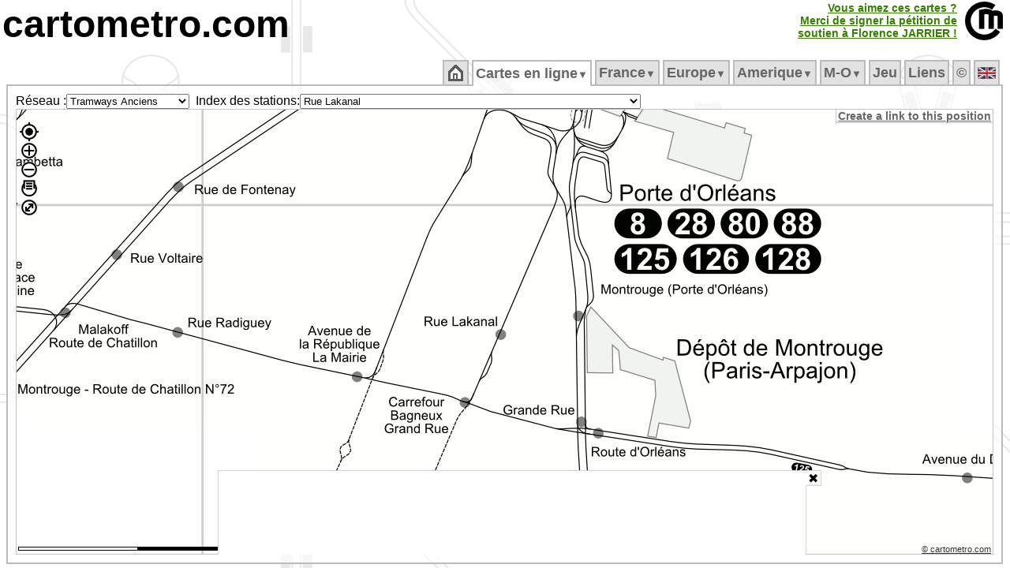

--- FILE ---
content_type: text/html; charset=UTF-8
request_url: https://cartometro.com/cartes/tram-paris-anciens/index.php?station=Rue+Lakanal
body_size: 29516
content:





<html xml:lang="fr" lang="fr">
<head>

<meta name="viewport" content="width=device-width, initial-scale=1.0, maximum-scale=1.0, user-scalable=no" />

<meta name="HandheldFriendly" content="true" />
<meta http-equiv="Content-Type" content="text/html; charset=UTF-8">
<meta name="Copyright" content="Franklin JARRIER">
<meta name="Author" content="Franklin JARRIER">
  <meta http-equiv="Content-Language" content="fr">
  <title>
Carte détaillée des Tramways Anciens de la Région Parisienne</title>
<meta NAME="Description" CONTENT="Site consacré aux métros, tramways et RER (Paris, Londres, Rome, Lyon, Lille, Bordeaux, Strasbourg, Nantes, Clermont-Ferrand, Dijon, Marseille, Montpellier, Mulhouse, Nice, Orléans, Genève, Lausanne, Turin, Milan, Los Angeles, Barcelonne, Los Angeles, Montréal...). Vous y trouverez des cartes très détaillées de ces différents réseaux.">
<meta NAME="Keywords" CONTENT="Carte, Plan, Metro, CartMetro, Paris, Metropolitain, voies, ateliers, raccordements, quai, station, géographique, VAL, OrlyVAL, CDGVAL, BEPC, Aramis, funiculaire, lyon, ficelle, lausanne, geneve, clermont-ferrand, dijon, marseille, montpellier, mulhouse, nice, milan, turin, strasbourg, lille, bordeaux, nantes, orléans, barcelona, rennes, cartes">
<meta NAME="Revisit-After" CONTENT="1 days">
<meta NAME="Robot" CONTENT="index, follow">
<meta HTTP-EQUIV="imagetoolbar" CONTENT="no">
<meta name=viewport content="width=device-width, initial-scale=1">
<script type="text/javascript" src="https://cartometro.com/carto_maps.v13.js?v=2024.1"></script>
<script type="text/javascript" src="https://cartometro.com/ol/ol.10.4.js"></script>
<script type="text/javascript" src="https://cartometro.com/ol/ol-layerswitcher.js"></script>
<script type="text/javascript" src="https://cartometro.com/ol/ol-popup.js"></script>
<script type="text/javascript" src="https://cartometro.com/ol/cm.js"></script>

<style type="text/css">
.TabActiveBackground {background:url('https://cartometro.com/images/back4.gif') repeat;} 
body { text-align:center; color: #000; background: #FFF url('https://cartometro.com/images/back2.png') repeat; margin-top: 3px; margin-bottom: 0px;margin-left: 3px; margin-right: 3px;  }
.TabOn {COLOR: #000000 !important;background:url('/images/back4.gif') repeat; }
</style>

<link rel="icon" type="image/gif" href="https://cartometro.com/favicon.gif">
<link rel="icon" type="image/svg+xml" href="https://cartometro.com/logo_noname.svg?v=2" />
<!--link rel="stylesheet" href="https://cdn.jsdelivr.net/gh/openlayers/openlayers.github.io@master/en/v6.3.1/css/ol.css" type="text/css"-->
<!--link rel="stylesheet" type="text/css" href="https://cartometro.com/ol_styles.css"-->
<link rel="stylesheet" type="text/css" href="https://cartometro.com/styles2.css">
<script data-ad-client="ca-pub-9837788223886328" async src="https://pagead2.googlesyndication.com/pagead/js/adsbygoogle.js"></script>
<link rel="stylesheet" type="text/css" href="/cookieconsent.css" />
<link rel="stylesheet" type="text/css" href="/ol/ol.10.4.css" />
<link rel="stylesheet" type="text/css" href="/ol/cm.css" />
<link rel="stylesheet" type="text/css" href="/ol/ol-layerswitcher.css" />
<link rel="stylesheet" type="text/css" href="/ol/ol-popup.css" />
<script src="/abd.js"></script>

</head>
 

<body class="mo_body">










<div style="position: relative; top: 0px; left: 0px; text-align:left; display:block; ">
<A href="https://cartometro.com"  class="pageTitle">cartometro.com</A><!--<A href="https://cartometro.com/liste-metro"  class="pageTitle">.metro</A><A href="https://cartometro.com/liste-tramway"  class="pageTitle2">.tramway</A><A href="https://cartometro.com/rer/"  class="pageTitle3">.rer</A><A href="https://cartometro.com" class="pageTitle4">.funiculaire</A>--></div>


<TABLE CELLPADDING=0 CELLSPACING=0 border=0 class="" style="position:absolute; top: 2px; right: 2px">
  <TR class="">
  <TD></td>
  <TD class="" style="text-align:right; border-right: 10px solid white !important;">

<style>
.pulselink{
    color: #44aa00;
    -webkit-animation: colorpulse 15s infinite alternate;
    animation: colorpulse 15s infinite alternate;
}
@-webkit-keyframes colorpulse {
    0%   { color: #225500; }
    25%  { color: #338000; }
    50%  { color: #44aa00; }
    75%  { color: #55d400; }
}
@keyframes colorpulse {
    0%   { color: #225500; }
    25%  { color: #338000; }
    50%  { color: #44aa00; }
    75%  { color: #55d400; }
}
</style>
	  <A href="http://florence-jarrier.net/"  class="pulselink" style=" FONT-SIZE: 14px; FONT-WEIGHT: bold;">Vous aimez ces cartes ?<br>Merci de signer la pétition de<br>soutien à Florence&nbsp;JARRIER&nbsp;!<br></A>
	  </td>
  <TD class="style1" style="width:55px !important;"><A href="https://cartometro.com" ><IMG class="pageTitle" alt="https://cartometro.com" title="https://cartometro.com" src="https://cartometro.com/images/logo.png"></A></TD>
  </TR>
</TABLE>
<br>
<TABLE CELLPADDING=0 CELLSPACING=0 class="style100;" style="width:100%;">
<TR class="style100" style="    line-height: 0px;">
<TD class="style10" >&nbsp;</td>
<TD class="style80" style="width:80%">&nbsp;</td>
<TD class="style10" >&nbsp;</td>
</TR>
<TR class="style100">
<TD class="style10" >&nbsp;</td>
<TD class="style80" style="width:80%">
<TABLE CELLPADDING=0 CELLSPACING=0 style="width:100%">
<TR id="mainTable">

<TD>
<TABLE CELLPADDING=0 CELLSPACING=0 style="width:100%">
<TR>
<TD CLASS="TabSepStart">&nbsp;</TD>
<TD CLASS="TabBorderBottom TabCommon TabOff" ><ul id="cm_menu"  style="margin: 0px; padding: 0px; ">
                <li><a style=" FONT-SIZE: 18px;" href="https://cartometro.com"><img src='https://cartometro.com/images/home.png' alt='Accueil'></a></li></ul><div style="clear:both"></div>
              </TD>
              <TD CLASS="TabSep">&nbsp;</TD><TD CLASS="TabBorderBottom TabCommon TabOn" ><ul id="cm_menu"  style="margin: 0px; padding: 0px; ">

              <li><a style=" FONT-SIZE: 18px;" href="https://cartometro.com/cartes" 
                  onmouseover="cm_open('m-cartes')" 
                  onmouseout="cm_closetime()">Cartes&nbsp;en&nbsp;ligne<small><small>&#9660;</small></small></a>
                  <div class="cm_menu" id="m-cartes" 
                      onmouseover="cm_cancelclosetime()" 
                      onmouseout="cm_closetime()">
                      <table CELLPADDING=0 CELLSPACING=0><tr><td class='cm_menu' style='vertical-align:top;text-align:center;'><div style='background-color: #BBB; color:#666; visibility: inherit; position:relative;border:0px !important;'>France/Paris&nbsp;<img class='flag' src='https://cartometro.com/images/FRA.png' alt=''></div>
<a href="https://cartometro.com/cartes/metro-paris">Metro</a>
<a href="https://cartometro.com/cartes/paris-multi">Grand Paris</a>
<a href="https://cartometro.com/cartes/paris-multi-dark">Grand Paris Sombre</a>
<a href="https://cartometro.com/cartes/rer-idf">RER</a>
<a href="https://cartometro.com/cartes/tram-paris">Tramways</a>
<a href="https://cartometro.com/cartes/tram-paris-anciens">Tramways Anciens</a>
<a href="https://cartometro.com/cartes/paris-mini">MiniPlan</a>
<div style='background-color: #BBB; color:#666; visibility: inherit; position:relative;border:0px !important;'>UK&nbsp;<img class='flag' src='https://cartometro.com/images/UNKG.png' alt=''></div>
<a href="https://cartometro.com/cartes/metro-tram-london">London detailed</a>
<a href="https://cartometro.com/cartes/lines-london">London Lines</a>
<a href="https://cartometro.com/cartes/metro-glasgow">Glasgow</a>
<div style='background-color: #BBB; color:#666; visibility: inherit; position:relative;border:0px !important;'>Belgique&nbsp;<img class='flag' src='https://cartometro.com/images/BE.png' alt=''></div>
<a href="https://cartometro.com/cartes/metro-tram-bruxelles">Bruxelles</a>
<div style='background-color: #BBB; color:#666; visibility: inherit; position:relative;border:0px !important;'>Canada&nbsp;<img class='flag' src='https://cartometro.com/images/CAN.png' alt=''></div>
<a href="https://cartometro.com/cartes/metro-tram-edmonton">Edmonton</a>
<a href="https://cartometro.com/cartes/tram-kitchener-waterloo">Kitchener-Waterloo</a>
<a href="https://cartometro.com/cartes/metro-montreal">Montreal</a>
<a href="https://cartometro.com/cartes/metro-tram-ottawa">Ottawa</a>
<a href="https://cartometro.com/cartes/metro-tram-toronto">Toronto</a>
<div style='background-color: #BBB; color:#666; visibility: inherit; position:relative;border:0px !important;'>Italie&nbsp;<img class='flag' src='https://cartometro.com/images/ITAL.png' alt=''></div>
<a href="https://cartometro.com/cartes/metro-genova">Genova</a>
<a href="https://cartometro.com/cartes/metro-milano">Milano</a>
<a href="https://cartometro.com/cartes/metro-tram-napoli">Napoli</a>
<a href="https://cartometro.com/cartes/metro-tram-roma">Roma</a>
<a href="https://cartometro.com/cartes/metro-torino">Torino</a>
<div style='background-color: #BBB; color:#666; visibility: inherit; position:relative;border:0px !important;'>Spain/España&nbsp;<img class='flag' src='https://cartometro.com/images/ES.png' alt=''></div>
<a href="https://cartometro.com/cartes/metro-tram-barcelona">Barcelona</a>
<a href="https://cartometro.com/cartes/tram-tenerife">Tenerife</a>
<div style='background-color: #BBB; color:#666; visibility: inherit; position:relative;border:0px !important;'>Sweden&nbsp;<img class='flag' src='https://cartometro.com/images/SWD.png' alt=''></div>
<a href="https://cartometro.com/cartes/train-skane">Skåne</a>
<div style='background-color: #BBB; color:#666; visibility: inherit; position:relative;border:0px !important;'>Suisse&nbsp;<img class='flag' src='https://cartometro.com/images/SUIS.png' alt=''></div>
<a href="https://cartometro.com/cartes/tram-geneve">Genève</a>
<a href="https://cartometro.com/cartes/metro-lausanne">Lausanne</a>
<div style='background-color: #BBB; color:#666; visibility: inherit; position:relative;border:0px !important;'>Luxembourg&nbsp;<img class='flag' src='https://cartometro.com/images/LUX.png' alt=''></div>
<a href="https://cartometro.com/cartes/tram-luxembourg">Luxembourg</a>
</td><td class='cm_menu'><div style='background-color: #BBB; color:#666; visibility: inherit; position:relative;border:0px !important;'>France/Régions&nbsp;<img class='flag' src='https://cartometro.com/images/FRA.png' alt=''></div>
<a href="https://cartometro.com/cartes/tram-angers">Angers</a>
<a href="https://cartometro.com/cartes/tram-aubagne">Aubagne</a>
<a href="https://cartometro.com/cartes/tram-avignon">Avignon</a>
<a href="https://cartometro.com/cartes/tram-besancon">Besancon</a>
<a href="https://cartometro.com/cartes/tram-bordeaux">Bordeaux</a>
<a href="https://cartometro.com/cartes/tram-brest">Brest</a>
<a href="https://cartometro.com/cartes/tram-caen">Caen</a>
<a href="https://cartometro.com/cartes/tram-clermont-ferrand">Clermont-Ferrand</a>
<a href="https://cartometro.com/cartes/tram-dijon">Dijon</a>
<a href="https://cartometro.com/cartes/tram-grenoble">Grenoble</a>
<a href="https://cartometro.com/cartes/tram-lehavre">Le Havre</a>
<a href="https://cartometro.com/cartes/tram-lemans">Le Mans</a>
<a href="https://cartometro.com/cartes/metro-tram-lille">Lille</a>
<a href="https://cartometro.com/cartes/metro-tram-lyon">Lyon</a>
<a href="https://cartometro.com/cartes/metro-tram-marseille">Marseille</a>
<a href="https://cartometro.com/cartes/tram-montpellier">Montpellier</a>
<a href="https://cartometro.com/cartes/tram-mulhouse">Mulhouse</a>
<a href="https://cartometro.com/cartes/tram-nancy">Nancy</a>
<a href="https://cartometro.com/cartes/tram-nantes">Nantes</a>
<a href="https://cartometro.com/cartes/tram-nice">Nice</a>
<a href="https://cartometro.com/cartes/tram-orleans">Orléans</a>
<a href="https://cartometro.com/cartes/tram-reims">Reims</a>
<a href="https://cartometro.com/cartes/metro-rennes">Rennes</a>
<a href="https://cartometro.com/cartes/tram-rouen">Rouen</a>
<a href="https://cartometro.com/cartes/tram-saint-etienne">Saint-Etienne</a>
<a href="https://cartometro.com/cartes/tram-strasbourg">Strasbourg</a>
<a href="https://cartometro.com/cartes/metro-tram-toulouse">Toulouse</a>
<a href="https://cartometro.com/cartes/tram-tours">Tours</a>
<a href="https://cartometro.com/cartes/tram-valenciennes">Valenciennes</a>
<div style='background-color: #BBB; color:#666; visibility: inherit; position:relative;border:0px !important;'>Ukraine&nbsp;<img class='flag' src='https://cartometro.com/images/UKR.png' alt=''></div>
<a href="https://cartometro.com/cartes/metro-tram-kiev">Kiev</a>
<div style='background-color: #BBB; color:#666; visibility: inherit; position:relative;border:0px !important;'>USA&nbsp;<img class='flag' src='https://cartometro.com/images/USA.png' alt=''></div>
<a href="https://cartometro.com/cartes/metro-tram-losangeles">Los Angeles</a>
<div style='background-color: #BBB; color:#666; visibility: inherit; position:relative;border:0px !important;'>UAE&nbsp;<img class='flag' src='https://cartometro.com/images/UAE.png' alt=''></div>
<a href="https://cartometro.com/cartes/metro-tram-dubai">Dubaï</a>
</td></tr></table>
                  </div>
              </li></ul><div style="clear:both"></div>
              </TD>
              <TD CLASS="TabSep">&nbsp;</TD><TD CLASS="TabBorderBottom TabCommon TabOff" ><ul id="cm_menu"  style="margin: 0px; padding: 0px; ">

                <li><a style=" FONT-SIZE: 18px;" href="https://cartometro.com/metro-paris" 
                    onmouseover="cm_open('m-France')" 
                    onmouseout="cm_closetime()">France<small><small>&#9660;</small></small></a>
                    <div class="cm_menu" id="m-France" 
                        onmouseover="cm_cancelclosetime()" 
                        onmouseout="cm_closetime()">
                        <a href="https://cartometro.com/metro-paris">Métropolitain</a>
<a href="https://cartometro.com/multi-paris">Grand Paris (multi)</a>
<a href="https://cartometro.com/rer">RER</a>
<a href="https://cartometro.com/tram-paris">Tramways</a>
<a href="https://cartometro.com/petits-trains-idf">Petits Trains</a>
<a href="https://cartometro.com/histoire">Histoire</a>
<a href="https://cartometro.com/tram-paris-anciens">Tramways Anciens</a>
<a href="https://cartometro.com/paris-mini">MiniPlan (M/T/R)</a>
<a href="https://cartometro.com/tramway-angers">Angers</a>
<a href="https://cartometro.com/tramway-aubagne">Aubagne</a>
<a href="https://cartometro.com/tramway-avignon">Avignon</a>
<a href="https://cartometro.com/tramway-besancon">Besançon</a>
<a href="https://cartometro.com/tramway-bordeaux">Bordeaux</a>
<a href="https://cartometro.com/tramway-brest">Brest</a>
<a href="https://cartometro.com/tramway-caen">Caen</a>
<a href="https://cartometro.com/tramway-clermont-ferrand">Clermont-Ferrand</a>
<a href="https://cartometro.com/tramway-dijon">Dijon</a>
<a href="https://cartometro.com/tramway-grenoble">Grenoble</a>
<a href="https://cartometro.com/tramway-lehavre">Le Havre</a>
<a href="https://cartometro.com/tramway-lemans">Le Mans</a>
<a href="https://cartometro.com/metro-tram-lille">Lille</a>
<a href="https://cartometro.com/metro-tram-lyon">Lyon</a>
<a href="https://cartometro.com/metro-tram-marseille">Marseille</a>
<a href="https://cartometro.com/tramway-montpellier">Montpellier</a>
<a href="https://cartometro.com/tramway-mulhouse">Mulhouse</a>
<a href="https://cartometro.com/tvr-nancy">Nancy</a>
<a href="https://cartometro.com/tramway-nantes">Nantes</a>
<a href="https://cartometro.com/tramway-nice">Nice</a>
<a href="https://cartometro.com/tramway-orleans">Orléans</a>
<a href="https://cartometro.com/tramway-reims">Reims</a>
<a href="https://cartometro.com/metro-rennes">Rennes</a>
<a href="https://cartometro.com/tramway-rouen">Rouen</a>
<a href="https://cartometro.com/tramway-saint-etienne">Saint-Etienne</a>
<a href="https://cartometro.com/tramway-strasbourg">Strasbourg</a>
<a href="https://cartometro.com/metro-tram-toulouse">Toulouse</a>
<a href="https://cartometro.com/tramway-tours">Tours</a>
<a href="https://cartometro.com/tramway-valenciennes">Valenciennes</a>

                    </div>
                </li></ul><div style="clear:both"></div>
              </TD>
              <TD CLASS="TabSep">&nbsp;</TD><TD CLASS="TabBorderBottom TabCommon TabOff" ><ul id="cm_menu"  style="margin: 0px; padding: 0px; ">

                <li><a style=" FONT-SIZE: 18px;" href="https://cartometro.com/metro-tram-barcelona" 
                    onmouseover="cm_open('m-Europe')" 
                    onmouseout="cm_closetime()">Europe<small><small>&#9660;</small></small></a>
                    <div class="cm_menu" id="m-Europe" 
                        onmouseover="cm_cancelclosetime()" 
                        onmouseout="cm_closetime()">
                        <a href="https://cartometro.com/metro-tram-barcelona">Barcelona</a>
<a href="https://cartometro.com/metro-tram-bruxelles">Bruxelles</a>
<a href="https://cartometro.com/metro-genova">Genova</a>
<a href="https://cartometro.com/tramway-geneve">Geneve</a>
<a href="https://cartometro.com/metro-tram-kiev">Kiev</a>
<a href="https://cartometro.com/metro-lausanne">Lausanne</a>
<a href="https://cartometro.com/metro-tram-london">London</a>
<a href="https://cartometro.com/lines-london">London Lines</a>
<a href="https://cartometro.com/tramway-luxembourg">Luxembourg</a>
<a href="https://cartometro.com/metro-glasgow">Glasgow</a>
<a href="https://cartometro.com/metro-milano">Milano</a>
<a href="https://cartometro.com/metro-tram-napoli">Napoli</a>
<a href="https://cartometro.com/metro-tram-roma">Roma</a>
<a href="https://cartometro.com/train-skane">Skåne</a>
<a href="https://cartometro.com/tramway-tenerife">Tenerife</a>
<a href="https://cartometro.com/metro-torino">Torino</a>

                    </div>
                </li></ul><div style="clear:both"></div>
              </TD>
              <TD CLASS="TabSep">&nbsp;</TD><TD CLASS="TabBorderBottom TabCommon TabOff" ><ul id="cm_menu"  style="margin: 0px; padding: 0px; ">

                <li><a style=" FONT-SIZE: 18px;" href="https://cartometro.com/tramway-kitchener-waterloo" 
                    onmouseover="cm_open('m-Amerique')" 
                    onmouseout="cm_closetime()">Amerique<small><small>&#9660;</small></small></a>
                    <div class="cm_menu" id="m-Amerique" 
                        onmouseover="cm_cancelclosetime()" 
                        onmouseout="cm_closetime()">
                        <a href="https://cartometro.com/tramway-kitchener-waterloo">Kitchener-Waterloo</a>
<a href="https://cartometro.com/metro-tram-losangeles">Los Angeles</a>
<a href="https://cartometro.com/metro-tram-edmonton">Edmonton</a>
<a href="https://cartometro.com/metro-montreal">Montréal</a>
<a href="https://cartometro.com/metro-tram-ottawa">Ottawa</a>
<a href="https://cartometro.com/metro-tram-toronto">Toronto</a>

                    </div>
                </li></ul><div style="clear:both"></div>
              </TD>
              <TD CLASS="TabSep">&nbsp;</TD><TD CLASS="TabBorderBottom TabCommon TabOff" ><ul id="cm_menu"  style="margin: 0px; padding: 0px; ">

                <li><a style=" FONT-SIZE: 18px;" href="https://cartometro.com/metro-tram-dubai" 
                    onmouseover="cm_open('m-Moyen&#8209;Orient')" 
                    onmouseout="cm_closetime()">M&#8209;O<small><small>&#9660;</small></small></a>
                    <div class="cm_menu" id="m-Moyen&amp;#8209;Orient" 
                        onmouseover="cm_cancelclosetime()" 
                        onmouseout="cm_closetime()">
                        <a href="https://cartometro.com/metro-tram-dubai">Dubai</a>

                    </div>
                </li></ul><div style="clear:both"></div>
              </TD>
              <TD CLASS="TabSep">&nbsp;</TD><TD CLASS="TabBorderBottom TabCommon TabOff" ><ul id="cm_menu"  style="margin: 0px; padding: 0px; ">
                <li><a style=" FONT-SIZE: 18px;" href="https://cartometro.com/jeu">Jeu</a></li></ul><div style="clear:both"></div>
              </TD>
              <TD CLASS="TabSep">&nbsp;</TD><TD CLASS="TabBorderBottom TabCommon TabOff" ><ul id="cm_menu"  style="margin: 0px; padding: 0px; ">
                <li><a style=" FONT-SIZE: 18px;" href="https://cartometro.com/en-savoir-plus">Liens</a></li></ul><div style="clear:both"></div>
              </TD>
              <TD CLASS="TabSep">&nbsp;</TD><TD CLASS="TabBorderBottom TabCommon TabOff" ><ul id="cm_menu"  style="margin: 0px; padding: 0px; ">
                <li><a style=" FONT-SIZE: 18px;" href="https://cartometro.com/infos-droits">&copy</a></li></ul><div style="clear:both"></div>
              </TD>
              <TD CLASS="TabSep">&nbsp;</TD><TD CLASS="TabBorderBottom TabCommon TabOff" ><ul id="cm_menu"  style="margin: 0px; padding: 0px; ">
                <li><a style=" FONT-SIZE: 18px;" href="https://cartometro.com/en"><img class='flag' src='https://cartometro.com/images/UNKG.png' alt='English'></a></li></ul><div style="clear:both"></div>
              </TD>
              <TD CLASS="TabSep">&nbsp;</TD></TR>
</TABLE>
</TD>
</TR>

<TR>
<TD style="; text-align: left" CLASS="TabContent TabActiveBackground TabActiveBorderLeftRight TabContentBottom" valign="top">


<style>
#carte_cm_300_600:after { 
            margin: 3rem; 
            content: "Oups, adblock est actif et bloque certaines images...";
            position: absolute; 
            transform: rotate(0deg); 
            -webkit-transform: rotate(0deg); 
            color: rgb(240, 0, 0); 
            top: 0; 
            left: 0; 
            z-index: -1; 
} 
</style>


<DIV class="masterMap"> 
  <table STYLE="height: 100%; width:100px" CELLPADDING=0 CELLSPACING=0 border=0 >
  <tr id="mainTable1" style="width:100px">
  <td style="width:5%">
  
  
  <table STYLE="height: 100%; width:100%" CELLPADDING=0 CELLSPACING=0 border=0 >
  <tr id="mainTable2" style="width:100px;">
<td valign="middle" class="" style="white-space: nowrap; text-align: right; width:5%">Réseau :  </td><td style="width:5%">
<form action="" style="padding:0px; border:0px; margin:0px; "><select size=1 name="choix" 
        onChange="if (this.form.choix.options[this.form.choix.options.selectedIndex].value != '') document.location.href=(this.form.choix.options[this.form.choix.options.selectedIndex].value)" 
        ><optgroup label="&bull;Belgique">
<option value="https://cartometro.com/cartes/metro-tram-bruxelles" >Bruxelles</option>
</optgroup>
<optgroup label="&bull;Canada">
<option value="https://cartometro.com/cartes/metro-tram-edmonton" >Edmonton</option>
<option value="https://cartometro.com/cartes/tram-kitchener-waterloo" >Kitchener-Waterloo</option>
<option value="https://cartometro.com/cartes/metro-montreal" >Montreal</option>
<option value="https://cartometro.com/cartes/metro-tram-ottawa" >Ottawa</option>
<option value="https://cartometro.com/cartes/metro-tram-toronto" >Toronto</option>
</optgroup>
<optgroup label="&bull;France/Paris">
<option value="https://cartometro.com/cartes/metro-paris" >Metro</option>
<option value="https://cartometro.com/cartes/paris-multi" >Grand Paris</option>
<option value="https://cartometro.com/cartes/paris-multi-dark" >Grand Paris Sombre</option>
<option value="https://cartometro.com/cartes/rer-idf" >RER</option>
<option value="https://cartometro.com/cartes/tram-paris" >Tramways</option>
<option value="https://cartometro.com/cartes/tram-paris-anciens" selected >Tramways Anciens</option>
<option value="https://cartometro.com/cartes/paris-mini" >MiniPlan</option>
<option value="https://cartometro.com/cartes/chemin-de-fer-des-chantereines" >Chantereines</option>
<option value="https://cartometro.com/cartes/jardin-acclimatation" >Acclimatation</option>
</optgroup>
<optgroup label="&bull;France/Régions">
<option value="https://cartometro.com/cartes/tram-angers" >Angers</option>
<option value="https://cartometro.com/cartes/tram-aubagne" >Aubagne</option>
<option value="https://cartometro.com/cartes/tram-avignon" >Avignon</option>
<option value="https://cartometro.com/cartes/tram-besancon" >Besancon</option>
<option value="https://cartometro.com/cartes/tram-bordeaux" >Bordeaux</option>
<option value="https://cartometro.com/cartes/tram-brest" >Brest</option>
<option value="https://cartometro.com/cartes/tram-caen" >Caen</option>
<option value="https://cartometro.com/cartes/tram-clermont-ferrand" >Clermont-Ferrand</option>
<option value="https://cartometro.com/cartes/tram-dijon" >Dijon</option>
<option value="https://cartometro.com/cartes/tram-grenoble" >Grenoble</option>
<option value="https://cartometro.com/cartes/tram-lehavre" >Le Havre</option>
<option value="https://cartometro.com/cartes/tram-lemans" >Le Mans</option>
<option value="https://cartometro.com/cartes/metro-tram-lille" >Lille</option>
<option value="https://cartometro.com/cartes/metro-tram-lyon" >Lyon</option>
<option value="https://cartometro.com/cartes/metro-tram-marseille" >Marseille</option>
<option value="https://cartometro.com/cartes/tram-montpellier" >Montpellier</option>
<option value="https://cartometro.com/cartes/tram-mulhouse" >Mulhouse</option>
<option value="https://cartometro.com/cartes/tram-nancy" >Nancy</option>
<option value="https://cartometro.com/cartes/tram-nantes" >Nantes</option>
<option value="https://cartometro.com/cartes/tram-nice" >Nice</option>
<option value="https://cartometro.com/cartes/tram-orleans" >Orléans</option>
<option value="https://cartometro.com/cartes/tram-reims" >Reims</option>
<option value="https://cartometro.com/cartes/metro-rennes" >Rennes</option>
<option value="https://cartometro.com/cartes/tram-rouen" >Rouen</option>
<option value="https://cartometro.com/cartes/tram-saint-etienne" >Saint-Etienne</option>
<option value="https://cartometro.com/cartes/tram-strasbourg" >Strasbourg</option>
<option value="https://cartometro.com/cartes/metro-tram-toulouse" >Toulouse</option>
<option value="https://cartometro.com/cartes/tram-tours" >Tours</option>
<option value="https://cartometro.com/cartes/tram-valenciennes" >Valenciennes</option>
</optgroup>
<optgroup label="&bull;Italie">
<option value="https://cartometro.com/cartes/metro-genova" >Genova</option>
<option value="https://cartometro.com/cartes/metro-milano" >Milano</option>
<option value="https://cartometro.com/cartes/metro-tram-napoli" >Napoli</option>
<option value="https://cartometro.com/cartes/metro-tram-roma" >Roma</option>
<option value="https://cartometro.com/cartes/metro-torino" >Torino</option>
</optgroup>
<optgroup label="&bull;Luxembourg">
<option value="https://cartometro.com/cartes/tram-luxembourg" >Luxembourg</option>
</optgroup>
<optgroup label="&bull;Spain/España">
<option value="https://cartometro.com/cartes/metro-tram-barcelona" >Barcelona</option>
<option value="https://cartometro.com/cartes/tram-tenerife" >Tenerife</option>
</optgroup>
<optgroup label="&bull;Suisse">
<option value="https://cartometro.com/cartes/tram-geneve" >Genève</option>
<option value="https://cartometro.com/cartes/metro-lausanne" >Lausanne</option>
</optgroup>
<optgroup label="&bull;Sweden">
<option value="https://cartometro.com/cartes/train-skane" >Skåne</option>
</optgroup>
<optgroup label="&bull;UAE">
<option value="https://cartometro.com/cartes/metro-tram-dubai" >Dubaï</option>
</optgroup>
<optgroup label="&bull;UK">
<option value="https://cartometro.com/cartes/metro-tram-london" >London detailed</option>
<option value="https://cartometro.com/cartes/lines-london" >London Lines</option>
<option value="https://cartometro.com/cartes/metro-glasgow" >Glasgow</option>
</optgroup>
<optgroup label="&bull;Ukraine">
<option value="https://cartometro.com/cartes/metro-tram-kiev" >Kiev</option>
</optgroup>
<optgroup label="&bull;USA">
<option value="https://cartometro.com/cartes/metro-tram-losangeles" >Los Angeles</option>
</optgroup>
</select></form>


  </td>
  <td valign="middle" class="" style="white-space: nowrap; text-align: right; width:5%">
&nbsp;&nbsp;Index des stations:  </td>
  <td valign="middle" class="" style="white-space: nowrap; text-align: left; font-family: verdana, times, sans-serif ; font-size: 8pt; width:5%">
<form action="" style="padding:0px; border:0px; margin:0px; "><select size=1 name="choix" 
        onChange="if (this.form.choix.options[this.form.choix.options.selectedIndex].value != '') document.location.href=(this.form.choix.options[this.form.choix.options.selectedIndex].value)" 
        >
      <option value="https://cartometro.com/cartes/tram-paris-anciens/index.php?station=104+Grande+Rue+%28Ancienne+Mairie%29">104 Grande Rue (Ancienne Mairie)</option>
<option value="https://cartometro.com/cartes/tram-paris-anciens/index.php?station=116+Grande+Rue%28%3F%29">116 Grande Rue(?)</option>
<option value="https://cartometro.com/cartes/tram-paris-anciens/index.php?station=145+Avenue+Edouard+Vaillant+%28Sanatorium%29">145 Avenue Edouard Vaillant (Sanatorium)</option>
<option value="https://cartometro.com/cartes/tram-paris-anciens/index.php?station=150bis+Rue+Nationale%28%3F%29">150bis Rue Nationale(?)</option>
<option value="https://cartometro.com/cartes/tram-paris-anciens/index.php?station=288+Rue+de+Paris">288 Rue de Paris</option>
<option value="https://cartometro.com/cartes/tram-paris-anciens/index.php?station=Abattoirs">Abattoirs</option>
<option value="https://cartometro.com/cartes/tram-paris-anciens/index.php?station=Adamville">Adamville</option>
<option value="https://cartometro.com/cartes/tram-paris-anciens/index.php?station=Aevnue+du+G%C3%A9n%C3%A9ral+Gallieni">Aevnue du Général Gallieni</option>
<option value="https://cartometro.com/cartes/tram-paris-anciens/index.php?station=Alfortville+-+Mairie">Alfortville - Mairie</option>
<option value="https://cartometro.com/cartes/tram-paris-anciens/index.php?station=Alfortville+-+Rue+des+Cam%C3%A9lias">Alfortville - Rue des Camélias</option>
<option value="https://cartometro.com/cartes/tram-paris-anciens/index.php?station=All%C3%A9e+Monceau">Allée Monceau</option>
<option value="https://cartometro.com/cartes/tram-paris-anciens/index.php?station=All%C3%A9e+Th%C3%A9r%C3%A8se">Allée Thérèse</option>
<option value="https://cartometro.com/cartes/tram-paris-anciens/index.php?station=All%C3%A9e+Yvonne">Allée Yvonne</option>
<option value="https://cartometro.com/cartes/tram-paris-anciens/index.php?station=All%C3%A9e+de+Bellevue">Allée de Bellevue</option>
<option value="https://cartometro.com/cartes/tram-paris-anciens/index.php?station=All%C3%A9e+de+Villebois+Mareuil">Allée de Villebois Mareuil</option>
<option value="https://cartometro.com/cartes/tram-paris-anciens/index.php?station=All%C3%A9e+des+Archers">Allée des Archers</option>
<option value="https://cartometro.com/cartes/tram-paris-anciens/index.php?station=All%C3%A9e+des+Ormes">Allée des Ormes</option>
<option value="https://cartometro.com/cartes/tram-paris-anciens/index.php?station=All%C3%A9e+du+Jardin+Anglais">Allée du Jardin Anglais</option>
<option value="https://cartometro.com/cartes/tram-paris-anciens/index.php?station=Alphonse+M%C3%BCller">Alphonse Müller</option>
<option value="https://cartometro.com/cartes/tram-paris-anciens/index.php?station=Ancien+Terminus">Ancien Terminus</option>
<option value="https://cartometro.com/cartes/tram-paris-anciens/index.php?station=Antony+le+Pont">Antony le Pont</option>
<option value="https://cartometro.com/cartes/tram-paris-anciens/index.php?station=Aqueduc">Aqueduc</option>
<option value="https://cartometro.com/cartes/tram-paris-anciens/index.php?station=Argenteuil+%28Gare%29">Argenteuil (Gare)</option>
<option value="https://cartometro.com/cartes/tram-paris-anciens/index.php?station=Argenteuil+-+Place+du+11+Novembre">Argenteuil - Place du 11 Novembre</option>
<option value="https://cartometro.com/cartes/tram-paris-anciens/index.php?station=Arr%C3%AAt+Keller">Arrêt Keller</option>
<option value="https://cartometro.com/cartes/tram-paris-anciens/index.php?station=Asile+Messonnier">Asile Messonnier</option>
<option value="https://cartometro.com/cartes/tram-paris-anciens/index.php?station=Asni%C3%A8res+-+Bourguignons">Asnières - Bourguignons</option>
<option value="https://cartometro.com/cartes/tram-paris-anciens/index.php?station=Asni%C3%A8res+-+Quatre+Routes">Asnières - Quatre Routes</option>
<option value="https://cartometro.com/cartes/tram-paris-anciens/index.php?station=Aubervilliers+-+Mairie+%28Avenue+de+la+R%C3%A9publique%29">Aubervilliers - Mairie (Avenue de la République)</option>
<option value="https://cartometro.com/cartes/tram-paris-anciens/index.php?station=Aubervilliers+-+Mairie+%28Rue+Ferragus%29">Aubervilliers - Mairie (Rue Ferragus)</option>
<option value="https://cartometro.com/cartes/tram-paris-anciens/index.php?station=Aubervilliers+-+Mairie">Aubervilliers - Mairie</option>
<option value="https://cartometro.com/cartes/tram-paris-anciens/index.php?station=Avenue+Alphand">Avenue Alphand</option>
<option value="https://cartometro.com/cartes/tram-paris-anciens/index.php?station=Avenue+Aubert">Avenue Aubert</option>
<option value="https://cartometro.com/cartes/tram-paris-anciens/index.php?station=Avenue+Bosquet">Avenue Bosquet</option>
<option value="https://cartometro.com/cartes/tram-paris-anciens/index.php?station=Avenue+Caquineau">Avenue Caquineau</option>
<option value="https://cartometro.com/cartes/tram-paris-anciens/index.php?station=Avenue+Carnot">Avenue Carnot</option>
<option value="https://cartometro.com/cartes/tram-paris-anciens/index.php?station=Avenue+Chandon">Avenue Chandon</option>
<option value="https://cartometro.com/cartes/tram-paris-anciens/index.php?station=Avenue+Danton">Avenue Danton</option>
<option value="https://cartometro.com/cartes/tram-paris-anciens/index.php?station=Avenue+Daumesnil">Avenue Daumesnil</option>
<option value="https://cartometro.com/cartes/tram-paris-anciens/index.php?station=Avenue+Detaille">Avenue Detaille</option>
<option value="https://cartometro.com/cartes/tram-paris-anciens/index.php?station=Avenue+Dorian">Avenue Dorian</option>
<option value="https://cartometro.com/cartes/tram-paris-anciens/index.php?station=Avenue+Dubonnet">Avenue Dubonnet</option>
<option value="https://cartometro.com/cartes/tram-paris-anciens/index.php?station=Avenue+Fortin">Avenue Fortin</option>
<option value="https://cartometro.com/cartes/tram-paris-anciens/index.php?station=Avenue+Fran%C3%A7ois+Vincent+Raspail">Avenue François Vincent Raspail</option>
<option value="https://cartometro.com/cartes/tram-paris-anciens/index.php?station=Avenue+Fran%C3%A7ois-Vincent+Raspail">Avenue François-Vincent Raspail</option>
<option value="https://cartometro.com/cartes/tram-paris-anciens/index.php?station=Avenue+F%C3%A9lix+Faure">Avenue Félix Faure</option>
<option value="https://cartometro.com/cartes/tram-paris-anciens/index.php?station=Avenue+Guillemin">Avenue Guillemin</option>
<option value="https://cartometro.com/cartes/tram-paris-anciens/index.php?station=Avenue+Henri+Martin+%28Gare+de+Ceinture%29">Avenue Henri Martin (Gare de Ceinture)</option>
<option value="https://cartometro.com/cartes/tram-paris-anciens/index.php?station=Avenue+Henri+Martin">Avenue Henri Martin</option>
<option value="https://cartometro.com/cartes/tram-paris-anciens/index.php?station=Avenue+Herbillon">Avenue Herbillon</option>
<option value="https://cartometro.com/cartes/tram-paris-anciens/index.php?station=Avenue+Hoche">Avenue Hoche</option>
<option value="https://cartometro.com/cartes/tram-paris-anciens/index.php?station=Avenue+Jacques+Kabl%C3%A9">Avenue Jacques Kablé</option>
<option value="https://cartometro.com/cartes/tram-paris-anciens/index.php?station=Avenue+Jean+Jaur%C3%A8s+N%C2%B043-52">Avenue Jean Jaurès N°43-52</option>
<option value="https://cartometro.com/cartes/tram-paris-anciens/index.php?station=Avenue+Jean-Batiste+Cl%C3%A9ment+N%C2%B01">Avenue Jean-Batiste Clément N°1</option>
<option value="https://cartometro.com/cartes/tram-paris-anciens/index.php?station=Avenue+Jean-Batiste+Cl%C3%A9ment+N%C2%B032">Avenue Jean-Batiste Clément N°32</option>
<option value="https://cartometro.com/cartes/tram-paris-anciens/index.php?station=Avenue+Laferri%C3%A8re">Avenue Laferrière</option>
<option value="https://cartometro.com/cartes/tram-paris-anciens/index.php?station=Avenue+Ledru+Rollin">Avenue Ledru Rollin</option>
<option value="https://cartometro.com/cartes/tram-paris-anciens/index.php?station=Avenue+Ledru-Rollin">Avenue Ledru-Rollin</option>
<option value="https://cartometro.com/cartes/tram-paris-anciens/index.php?station=Avenue+L%C3%A9on+Gambetta">Avenue Léon Gambetta</option>
<option value="https://cartometro.com/cartes/tram-paris-anciens/index.php?station=Avenue+Marceau">Avenue Marceau</option>
<option value="https://cartometro.com/cartes/tram-paris-anciens/index.php?station=Avenue+Marie-Louise">Avenue Marie-Louise</option>
<option value="https://cartometro.com/cartes/tram-paris-anciens/index.php?station=Avenue+Mathurin+Moreau">Avenue Mathurin Moreau</option>
<option value="https://cartometro.com/cartes/tram-paris-anciens/index.php?station=Avenue+Molitor">Avenue Molitor</option>
<option value="https://cartometro.com/cartes/tram-paris-anciens/index.php?station=Avenue+Parmentier+%26+Rue+Oberkampf">Avenue Parmentier & Rue Oberkampf</option>
<option value="https://cartometro.com/cartes/tram-paris-anciens/index.php?station=Avenue+Pasteur">Avenue Pasteur</option>
<option value="https://cartometro.com/cartes/tram-paris-anciens/index.php?station=Avenue+Percier">Avenue Percier</option>
<option value="https://cartometro.com/cartes/tram-paris-anciens/index.php?station=Avenue+Perrichont">Avenue Perrichont</option>
<option value="https://cartometro.com/cartes/tram-paris-anciens/index.php?station=Avenue+Philippe+Auguste">Avenue Philippe Auguste</option>
<option value="https://cartometro.com/cartes/tram-paris-anciens/index.php?station=Avenue+Philippe">Avenue Philippe</option>
<option value="https://cartometro.com/cartes/tram-paris-anciens/index.php?station=Avenue+Pierre+1er+de+Serbie">Avenue Pierre 1er de Serbie</option>
<option value="https://cartometro.com/cartes/tram-paris-anciens/index.php?station=Avenue+Pierre+Larousse">Avenue Pierre Larousse</option>
<option value="https://cartometro.com/cartes/tram-paris-anciens/index.php?station=Avenue+Raphael">Avenue Raphael</option>
<option value="https://cartometro.com/cartes/tram-paris-anciens/index.php?station=Avenue+Raspail">Avenue Raspail</option>
<option value="https://cartometro.com/cartes/tram-paris-anciens/index.php?station=Avenue+Ren%C3%A9+Panhard">Avenue René Panhard</option>
<option value="https://cartometro.com/cartes/tram-paris-anciens/index.php?station=Avenue+Sainte-Foy">Avenue Sainte-Foy</option>
<option value="https://cartometro.com/cartes/tram-paris-anciens/index.php?station=Avenue+Sainte-Marie">Avenue Sainte-Marie</option>
<option value="https://cartometro.com/cartes/tram-paris-anciens/index.php?station=Avenue+Thiers">Avenue Thiers</option>
<option value="https://cartometro.com/cartes/tram-paris-anciens/index.php?station=Avenue+Verdier">Avenue Verdier</option>
<option value="https://cartometro.com/cartes/tram-paris-anciens/index.php?station=Avenue+Victor+Hugo+%28Mairie%29">Avenue Victor Hugo (Mairie)</option>
<option value="https://cartometro.com/cartes/tram-paris-anciens/index.php?station=Avenue+Victor+Hugo+N%C2%B079">Avenue Victor Hugo N°79</option>
<option value="https://cartometro.com/cartes/tram-paris-anciens/index.php?station=Avenue+Victor+Hugo+N%C2%B096">Avenue Victor Hugo N°96</option>
<option value="https://cartometro.com/cartes/tram-paris-anciens/index.php?station=Avenue+Victor+Hugo">Avenue Victor Hugo</option>
<option value="https://cartometro.com/cartes/tram-paris-anciens/index.php?station=Avenue+d%26%2339%3BArgenteuil">Avenue d&#39;Argenteuil</option>
<option value="https://cartometro.com/cartes/tram-paris-anciens/index.php?station=Avenue+d%26%2339%3BItalie+N%C2%B0110">Avenue d&#39;Italie N°110</option>
<option value="https://cartometro.com/cartes/tram-paris-anciens/index.php?station=Avenue+d%26%2339%3BItalie">Avenue d&#39;Italie</option>
<option value="https://cartometro.com/cartes/tram-paris-anciens/index.php?station=Avenue+d%26%2339%3BOrl%C3%A9ans">Avenue d&#39;Orléans</option>
<option value="https://cartometro.com/cartes/tram-paris-anciens/index.php?station=Avenue+de+Bagatelle">Avenue de Bagatelle</option>
<option value="https://cartometro.com/cartes/tram-paris-anciens/index.php?station=Avenue+de+Beaujeu">Avenue de Beaujeu</option>
<option value="https://cartometro.com/cartes/tram-paris-anciens/index.php?station=Avenue+de+Bellevue">Avenue de Bellevue</option>
<option value="https://cartometro.com/cartes/tram-paris-anciens/index.php?station=Avenue+de+Bonneuil">Avenue de Bonneuil</option>
<option value="https://cartometro.com/cartes/tram-paris-anciens/index.php?station=Avenue+de+Bourgogne">Avenue de Bourgogne</option>
<option value="https://cartometro.com/cartes/tram-paris-anciens/index.php?station=Avenue+de+Breteuil">Avenue de Breteuil</option>
<option value="https://cartometro.com/cartes/tram-paris-anciens/index.php?station=Avenue+de+Chanzy">Avenue de Chanzy</option>
<option value="https://cartometro.com/cartes/tram-paris-anciens/index.php?station=Avenue+de+Choisy">Avenue de Choisy</option>
<option value="https://cartometro.com/cartes/tram-paris-anciens/index.php?station=Avenue+de+Clichy">Avenue de Clichy</option>
<option value="https://cartometro.com/cartes/tram-paris-anciens/index.php?station=Avenue+de+Colombes+%26+Saint-Denis">Avenue de Colombes & Saint-Denis</option>
<option value="https://cartometro.com/cartes/tram-paris-anciens/index.php?station=Avenue+de+Drancy">Avenue de Drancy</option>
<option value="https://cartometro.com/cartes/tram-paris-anciens/index.php?station=Avenue+de+Girardot">Avenue de Girardot</option>
<option value="https://cartometro.com/cartes/tram-paris-anciens/index.php?station=Avenue+de+Gravelle">Avenue de Gravelle</option>
<option value="https://cartometro.com/cartes/tram-paris-anciens/index.php?station=Avenue+de+Laumi%C3%A8re">Avenue de Laumière</option>
<option value="https://cartometro.com/cartes/tram-paris-anciens/index.php?station=Avenue+de+Longchamp">Avenue de Longchamp</option>
<option value="https://cartometro.com/cartes/tram-paris-anciens/index.php?station=Avenue+de+Madrid+-+Rue+du+Ch%C3%A2teau">Avenue de Madrid - Rue du Château</option>
<option value="https://cartometro.com/cartes/tram-paris-anciens/index.php?station=Avenue+de+Madrid">Avenue de Madrid</option>
<option value="https://cartometro.com/cartes/tram-paris-anciens/index.php?station=Avenue+de+Messine">Avenue de Messine</option>
<option value="https://cartometro.com/cartes/tram-paris-anciens/index.php?station=Avenue+de+Montsouris">Avenue de Montsouris</option>
<option value="https://cartometro.com/cartes/tram-paris-anciens/index.php?station=Avenue+de+Neptune">Avenue de Neptune</option>
<option value="https://cartometro.com/cartes/tram-paris-anciens/index.php?station=Avenue+de+Neuilly">Avenue de Neuilly</option>
<option value="https://cartometro.com/cartes/tram-paris-anciens/index.php?station=Avenue+de+Paris+N%C2%B0161">Avenue de Paris N°161</option>
<option value="https://cartometro.com/cartes/tram-paris-anciens/index.php?station=Avenue+de+Paris+N%C2%B077%2688">Avenue de Paris N°77&88</option>
<option value="https://cartometro.com/cartes/tram-paris-anciens/index.php?station=Avenue+de+Roshy">Avenue de Roshy</option>
<option value="https://cartometro.com/cartes/tram-paris-anciens/index.php?station=Avenue+de+Saint-Mand%C3%A9">Avenue de Saint-Mandé</option>
<option value="https://cartometro.com/cartes/tram-paris-anciens/index.php?station=Avenue+de+Saint-Ouen">Avenue de Saint-Ouen</option>
<option value="https://cartometro.com/cartes/tram-paris-anciens/index.php?station=Avenue+de+Saxe">Avenue de Saxe</option>
<option value="https://cartometro.com/cartes/tram-paris-anciens/index.php?station=Avenue+de+Suffren">Avenue de Suffren</option>
<option value="https://cartometro.com/cartes/tram-paris-anciens/index.php?station=Avenue+de+S%C3%A9bastopol">Avenue de Sébastopol</option>
<option value="https://cartometro.com/cartes/tram-paris-anciens/index.php?station=Avenue+de+S%C3%A9gur">Avenue de Ségur</option>
<option value="https://cartometro.com/cartes/tram-paris-anciens/index.php?station=Avenue+de+Taillebourg">Avenue de Taillebourg</option>
<option value="https://cartometro.com/cartes/tram-paris-anciens/index.php?station=Avenue+de+Verdun">Avenue de Verdun</option>
<option value="https://cartometro.com/cartes/tram-paris-anciens/index.php?station=Avenue+de+Versailles">Avenue de Versailles</option>
<option value="https://cartometro.com/cartes/tram-paris-anciens/index.php?station=Avenue+de+Villeneuve-le-Roi">Avenue de Villeneuve-le-Roi</option>
<option value="https://cartometro.com/cartes/tram-paris-anciens/index.php?station=Avenue+de+Villiers+N%C2%B0127-136">Avenue de Villiers N°127-136</option>
<option value="https://cartometro.com/cartes/tram-paris-anciens/index.php?station=Avenue+de+Villiers">Avenue de Villiers</option>
<option value="https://cartometro.com/cartes/tram-paris-anciens/index.php?station=Avenue+de+Wagram+%26+rue+Demours">Avenue de Wagram & rue Demours</option>
<option value="https://cartometro.com/cartes/tram-paris-anciens/index.php?station=Avenue+de+l%26%2339%3BAlma">Avenue de l&#39;Alma</option>
<option value="https://cartometro.com/cartes/tram-paris-anciens/index.php?station=Avenue+de+la+Belle+Gabrielle">Avenue de la Belle Gabrielle</option>
<option value="https://cartometro.com/cartes/tram-paris-anciens/index.php?station=Avenue+de+la+Bourdonnais">Avenue de la Bourdonnais</option>
<option value="https://cartometro.com/cartes/tram-paris-anciens/index.php?station=Avenue+de+la+Fontaine">Avenue de la Fontaine</option>
<option value="https://cartometro.com/cartes/tram-paris-anciens/index.php?station=Avenue+de+la+Gare">Avenue de la Gare</option>
<option value="https://cartometro.com/cartes/tram-paris-anciens/index.php?station=Avenue+de+la+Libert%C3%A9">Avenue de la Liberté</option>
<option value="https://cartometro.com/cartes/tram-paris-anciens/index.php?station=Avenue+de+la+Marne">Avenue de la Marne</option>
<option value="https://cartometro.com/cartes/tram-paris-anciens/index.php?station=Avenue+de+la+Passerelle">Avenue de la Passerelle</option>
<option value="https://cartometro.com/cartes/tram-paris-anciens/index.php?station=Avenue+de+la+P%C3%A9pini%C3%A8re+-+Route+de+Joinville">Avenue de la Pépinière - Route de Joinville</option>
<option value="https://cartometro.com/cartes/tram-paris-anciens/index.php?station=Avenue+de+la+Reine">Avenue de la Reine</option>
<option value="https://cartometro.com/cartes/tram-paris-anciens/index.php?station=Avenue+de+la+Republique">Avenue de la Republique</option>
<option value="https://cartometro.com/cartes/tram-paris-anciens/index.php?station=Avenue+de+la+R%C3%A9publique+%28Rue+de+Fontenay%29">Avenue de la République (Rue de Fontenay)</option>
<option value="https://cartometro.com/cartes/tram-paris-anciens/index.php?station=Avenue+de+la+R%C3%A9publique+%28rue+de+Montreuil%29">Avenue de la République (rue de Montreuil)</option>
<option value="https://cartometro.com/cartes/tram-paris-anciens/index.php?station=Avenue+de+la+R%C3%A9publique+-+La+Mairie">Avenue de la République - La Mairie</option>
<option value="https://cartometro.com/cartes/tram-paris-anciens/index.php?station=Avenue+de+la+R%C3%A9publique">Avenue de la République</option>
<option value="https://cartometro.com/cartes/tram-paris-anciens/index.php?station=Avenue+de+la+Tourelle">Avenue de la Tourelle</option>
<option value="https://cartometro.com/cartes/tram-paris-anciens/index.php?station=Avenue+des+Bouvines">Avenue des Bouvines</option>
<option value="https://cartometro.com/cartes/tram-paris-anciens/index.php?station=Avenue+des+Chasseurs">Avenue des Chasseurs</option>
<option value="https://cartometro.com/cartes/tram-paris-anciens/index.php?station=Avenue+des+Ecoles">Avenue des Ecoles</option>
<option value="https://cartometro.com/cartes/tram-paris-anciens/index.php?station=Avenue+des+Fleurs">Avenue des Fleurs</option>
<option value="https://cartometro.com/cartes/tram-paris-anciens/index.php?station=Avenue+des+Gobelins">Avenue des Gobelins</option>
<option value="https://cartometro.com/cartes/tram-paris-anciens/index.php?station=Avenue+des+Lilas">Avenue des Lilas</option>
<option value="https://cartometro.com/cartes/tram-paris-anciens/index.php?station=Avenue+des+Marronniers">Avenue des Marronniers</option>
<option value="https://cartometro.com/cartes/tram-paris-anciens/index.php?station=Avenue+des+M%C3%BBriers">Avenue des Mûriers</option>
<option value="https://cartometro.com/cartes/tram-paris-anciens/index.php?station=Avenue+des+Perdrix">Avenue des Perdrix</option>
<option value="https://cartometro.com/cartes/tram-paris-anciens/index.php?station=Avenue+des+Platanes">Avenue des Platanes</option>
<option value="https://cartometro.com/cartes/tram-paris-anciens/index.php?station=Avenue+des+Portugais">Avenue des Portugais</option>
<option value="https://cartometro.com/cartes/tram-paris-anciens/index.php?station=Avenue+des+Sabotiers">Avenue des Sabotiers</option>
<option value="https://cartometro.com/cartes/tram-paris-anciens/index.php?station=Avenue+des+Sapins">Avenue des Sapins</option>
<option value="https://cartometro.com/cartes/tram-paris-anciens/index.php?station=Avenue+des+Siams">Avenue des Siams</option>
<option value="https://cartometro.com/cartes/tram-paris-anciens/index.php?station=Avenue+des+Ternes">Avenue des Ternes</option>
<option value="https://cartometro.com/cartes/tram-paris-anciens/index.php?station=Avenue+des+Tillleuls">Avenue des Tillleuls</option>
<option value="https://cartometro.com/cartes/tram-paris-anciens/index.php?station=Avenue+des+Tribunes">Avenue des Tribunes</option>
<option value="https://cartometro.com/cartes/tram-paris-anciens/index.php?station=Avenue+du+Chateau">Avenue du Chateau</option>
<option value="https://cartometro.com/cartes/tram-paris-anciens/index.php?station=Avenue+du+Chemin+de+Fer">Avenue du Chemin de Fer</option>
<option value="https://cartometro.com/cartes/tram-paris-anciens/index.php?station=Avenue+du+Ch%C3%A2teau">Avenue du Château</option>
<option value="https://cartometro.com/cartes/tram-paris-anciens/index.php?station=Avenue+du+Cimeti%C3%A8re">Avenue du Cimetière</option>
<option value="https://cartometro.com/cartes/tram-paris-anciens/index.php?station=Avenue+du+Docteur+Durand">Avenue du Docteur Durand</option>
<option value="https://cartometro.com/cartes/tram-paris-anciens/index.php?station=Avenue+du+G%C3%A9n%C3%A9ral+Michel+Bizot">Avenue du Général Michel Bizot</option>
<option value="https://cartometro.com/cartes/tram-paris-anciens/index.php?station=Avenue+du+Mar%C3%A9chal+Galli%C3%A9ni">Avenue du Maréchal Galliéni</option>
<option value="https://cartometro.com/cartes/tram-paris-anciens/index.php?station=Avenue+du+Moulin+de+Saquet">Avenue du Moulin de Saquet</option>
<option value="https://cartometro.com/cartes/tram-paris-anciens/index.php?station=Avenue+du+Nord">Avenue du Nord</option>
<option value="https://cartometro.com/cartes/tram-paris-anciens/index.php?station=Avenue+du+Plateau">Avenue du Plateau</option>
<option value="https://cartometro.com/cartes/tram-paris-anciens/index.php?station=Avenue+du+Pr%C3%A9-Fleuri">Avenue du Pré-Fleuri</option>
<option value="https://cartometro.com/cartes/tram-paris-anciens/index.php?station=Avenue+du+Pr%C3%A9sident+Wilson+N%C2%B0361-364">Avenue du Président Wilson N°361-364</option>
<option value="https://cartometro.com/cartes/tram-paris-anciens/index.php?station=Avenue+du+Pr%C3%A9sident+Wilson">Avenue du Président Wilson</option>
<option value="https://cartometro.com/cartes/tram-paris-anciens/index.php?station=Avenue+du+Raincy">Avenue du Raincy</option>
<option value="https://cartometro.com/cartes/tram-paris-anciens/index.php?station=Avenue+du+R%C3%A9servoir">Avenue du Réservoir</option>
<option value="https://cartometro.com/cartes/tram-paris-anciens/index.php?station=Avenue+henri+Martin+N%C2%B094">Avenue henri Martin N°94</option>
<option value="https://cartometro.com/cartes/tram-paris-anciens/index.php?station=Avenues+Niel+%26+Mac-Mahon">Avenues Niel & Mac-Mahon</option>
<option value="https://cartometro.com/cartes/tram-paris-anciens/index.php?station=Bagnolet+%28Rue+Flor%C3%A9al%29">Bagnolet (Rue Floréal)</option>
<option value="https://cartometro.com/cartes/tram-paris-anciens/index.php?station=Bagnolet+-+Place+Noisy+le+Sec">Bagnolet - Place Noisy le Sec</option>
<option value="https://cartometro.com/cartes/tram-paris-anciens/index.php?station=Bagnolet+Mairie">Bagnolet Mairie</option>
<option value="https://cartometro.com/cartes/tram-paris-anciens/index.php?station=Bas+Chaville+%2810+Grande+Rue%29">Bas Chaville (10 Grande Rue)</option>
<option value="https://cartometro.com/cartes/tram-paris-anciens/index.php?station=Bas+Prumay">Bas Prumay</option>
<option value="https://cartometro.com/cartes/tram-paris-anciens/index.php?station=Bastille+%28Boulevard+Beaumarchais%29">Bastille (Boulevard Beaumarchais)</option>
<option value="https://cartometro.com/cartes/tram-paris-anciens/index.php?station=Bastille+%28Boulevard+Henri+IV%29">Bastille (Boulevard Henri IV)</option>
<option value="https://cartometro.com/cartes/tram-paris-anciens/index.php?station=Bastille+%28Canal%29">Bastille (Canal)</option>
<option value="https://cartometro.com/cartes/tram-paris-anciens/index.php?station=Bastille+%28Faubourg+Saint-Antoine%29">Bastille (Faubourg Saint-Antoine)</option>
<option value="https://cartometro.com/cartes/tram-paris-anciens/index.php?station=Bastille+%28Rue+Saint-Antoine%29">Bastille (Rue Saint-Antoine)</option>
<option value="https://cartometro.com/cartes/tram-paris-anciens/index.php?station=Bastille">Bastille</option>
<option value="https://cartometro.com/cartes/tram-paris-anciens/index.php?station=Bezons+Grand-Cerf">Bezons Grand-Cerf</option>
<option value="https://cartometro.com/cartes/tram-paris-anciens/index.php?station=Bobigny+Six+Route">Bobigny Six Route</option>
<option value="https://cartometro.com/cartes/tram-paris-anciens/index.php?station=Bobigny+la+Folie">Bobigny la Folie</option>
<option value="https://cartometro.com/cartes/tram-paris-anciens/index.php?station=Bois+Pr%C3%A9au">Bois Préau</option>
<option value="https://cartometro.com/cartes/tram-paris-anciens/index.php?station=Bois+de+Vincennes+-+Les+minimes">Bois de Vincennes - Les minimes</option>
<option value="https://cartometro.com/cartes/tram-paris-anciens/index.php?station=Bondy+%28Avenue+de+Rosny%29">Bondy (Avenue de Rosny)</option>
<option value="https://cartometro.com/cartes/tram-paris-anciens/index.php?station=Bonneuil+-+Mairie">Bonneuil - Mairie</option>
<option value="https://cartometro.com/cartes/tram-paris-anciens/index.php?station=Boulevar+Victor+Hugo">Boulevar Victor Hugo</option>
<option value="https://cartometro.com/cartes/tram-paris-anciens/index.php?station=Boulevard+Arago">Boulevard Arago</option>
<option value="https://cartometro.com/cartes/tram-paris-anciens/index.php?station=Boulevard+Auguste-Blanqui">Boulevard Auguste-Blanqui</option>
<option value="https://cartometro.com/cartes/tram-paris-anciens/index.php?station=Boulevard+Barb%C3%A8s">Boulevard Barbès</option>
<option value="https://cartometro.com/cartes/tram-paris-anciens/index.php?station=Boulevard+Bineau">Boulevard Bineau</option>
<option value="https://cartometro.com/cartes/tram-paris-anciens/index.php?station=Boulevard+Bourdon">Boulevard Bourdon</option>
<option value="https://cartometro.com/cartes/tram-paris-anciens/index.php?station=Boulevard+Carnot">Boulevard Carnot</option>
<option value="https://cartometro.com/cartes/tram-paris-anciens/index.php?station=Boulevard+Davout">Boulevard Davout</option>
<option value="https://cartometro.com/cartes/tram-paris-anciens/index.php?station=Boulevard+Diderot">Boulevard Diderot</option>
<option value="https://cartometro.com/cartes/tram-paris-anciens/index.php?station=Boulevard+Edgar-Quinet">Boulevard Edgar-Quinet</option>
<option value="https://cartometro.com/cartes/tram-paris-anciens/index.php?station=Boulevard+Exelmans">Boulevard Exelmans</option>
<option value="https://cartometro.com/cartes/tram-paris-anciens/index.php?station=Boulevard+Faust">Boulevard Faust</option>
<option value="https://cartometro.com/cartes/tram-paris-anciens/index.php?station=Boulevard+F%C3%A9lix+Faure">Boulevard Félix Faure</option>
<option value="https://cartometro.com/cartes/tram-paris-anciens/index.php?station=Boulevard+Gallieni">Boulevard Gallieni</option>
<option value="https://cartometro.com/cartes/tram-paris-anciens/index.php?station=Boulevard+Galli%C3%A9ni">Boulevard Galliéni</option>
<option value="https://cartometro.com/cartes/tram-paris-anciens/index.php?station=Boulevard+Gambetta">Boulevard Gambetta</option>
<option value="https://cartometro.com/cartes/tram-paris-anciens/index.php?station=Boulevard+Haussman+N%C2%B0108%2FN%C2%B085">Boulevard Haussman N°108/N°85</option>
<option value="https://cartometro.com/cartes/tram-paris-anciens/index.php?station=Boulevard+Haussman">Boulevard Haussman</option>
<option value="https://cartometro.com/cartes/tram-paris-anciens/index.php?station=Boulevard+H%C3%A9lo%C3%AFse+%28Commissariat%29">Boulevard Héloïse (Commissariat)</option>
<option value="https://cartometro.com/cartes/tram-paris-anciens/index.php?station=Boulevard+Inkermann">Boulevard Inkermann</option>
<option value="https://cartometro.com/cartes/tram-paris-anciens/index.php?station=Boulevard+Jean+Jaur%C3%A8s+-+Avenue+%C3%89douard+Vaillant">Boulevard Jean Jaurès - Avenue Édouard Vaillant</option>
<option value="https://cartometro.com/cartes/tram-paris-anciens/index.php?station=Boulevard+Jean+Jaur%C3%A8s">Boulevard Jean Jaurès</option>
<option value="https://cartometro.com/cartes/tram-paris-anciens/index.php?station=Boulevard+Jean-Jaur%C3%A8s">Boulevard Jean-Jaurès</option>
<option value="https://cartometro.com/cartes/tram-paris-anciens/index.php?station=Boulevard+Kellerman">Boulevard Kellerman</option>
<option value="https://cartometro.com/cartes/tram-paris-anciens/index.php?station=Boulevard+Lamouroux+N%C2%B052+%28La+Civette%29">Boulevard Lamouroux N°52 (La Civette)</option>
<option value="https://cartometro.com/cartes/tram-paris-anciens/index.php?station=Boulevard+Magenta+%28Gare+du+Nord%29">Boulevard Magenta (Gare du Nord)</option>
<option value="https://cartometro.com/cartes/tram-paris-anciens/index.php?station=Boulevard+Magenta">Boulevard Magenta</option>
<option value="https://cartometro.com/cartes/tram-paris-anciens/index.php?station=Boulevard+Malesherbes">Boulevard Malesherbes</option>
<option value="https://cartometro.com/cartes/tram-paris-anciens/index.php?station=Boulevard+National">Boulevard National</option>
<option value="https://cartometro.com/cartes/tram-paris-anciens/index.php?station=Boulevard+Nationnal+%28Porte+de+Clichy%29">Boulevard Nationnal (Porte de Clichy)</option>
<option value="https://cartometro.com/cartes/tram-paris-anciens/index.php?station=Boulevard+Ney">Boulevard Ney</option>
<option value="https://cartometro.com/cartes/tram-paris-anciens/index.php?station=Boulevard+Ornano">Boulevard Ornano</option>
<option value="https://cartometro.com/cartes/tram-paris-anciens/index.php?station=Boulevard+Pagel">Boulevard Pagel</option>
<option value="https://cartometro.com/cartes/tram-paris-anciens/index.php?station=Boulevard+Pasteur">Boulevard Pasteur</option>
<option value="https://cartometro.com/cartes/tram-paris-anciens/index.php?station=Boulevard+P%C3%A9reire">Boulevard Péreire</option>
<option value="https://cartometro.com/cartes/tram-paris-anciens/index.php?station=Boulevard+Raspail">Boulevard Raspail</option>
<option value="https://cartometro.com/cartes/tram-paris-anciens/index.php?station=Boulevard+Richard+Lenoir">Boulevard Richard Lenoir</option>
<option value="https://cartometro.com/cartes/tram-paris-anciens/index.php?station=Boulevard+Saint-Denis">Boulevard Saint-Denis</option>
<option value="https://cartometro.com/cartes/tram-paris-anciens/index.php?station=Boulevard+Saint-Germain">Boulevard Saint-Germain</option>
<option value="https://cartometro.com/cartes/tram-paris-anciens/index.php?station=Boulevard+Saint-Marcel">Boulevard Saint-Marcel</option>
<option value="https://cartometro.com/cartes/tram-paris-anciens/index.php?station=Boulevard+Saint-Michel">Boulevard Saint-Michel</option>
<option value="https://cartometro.com/cartes/tram-paris-anciens/index.php?station=Boulevard+Suchet">Boulevard Suchet</option>
<option value="https://cartometro.com/cartes/tram-paris-anciens/index.php?station=Boulevard+S%C3%A9bastopol">Boulevard Sébastopol</option>
<option value="https://cartometro.com/cartes/tram-paris-anciens/index.php?station=Boulevard+Victor+Hugo">Boulevard Victor Hugo</option>
<option value="https://cartometro.com/cartes/tram-paris-anciens/index.php?station=Boulevard+Victor">Boulevard Victor</option>
<option value="https://cartometro.com/cartes/tram-paris-anciens/index.php?station=Boulevard+Voltaire">Boulevard Voltaire</option>
<option value="https://cartometro.com/cartes/tram-paris-anciens/index.php?station=Boulevard+d%26%2339%3BAlsace+Lorraine+N%C2%B0471">Boulevard d&#39;Alsace Lorraine N°471</option>
<option value="https://cartometro.com/cartes/tram-paris-anciens/index.php?station=Boulevard+d%26%2339%3BArgenson">Boulevard d&#39;Argenson</option>
<option value="https://cartometro.com/cartes/tram-paris-anciens/index.php?station=Boulevard+d%26%2339%3BEnghien">Boulevard d&#39;Enghien</option>
<option value="https://cartometro.com/cartes/tram-paris-anciens/index.php?station=Boulevard+d%26%2339%3B%C3%89pinay">Boulevard d&#39;Épinay</option>
<option value="https://cartometro.com/cartes/tram-paris-anciens/index.php?station=Boulevard+de+Belleville">Boulevard de Belleville</option>
<option value="https://cartometro.com/cartes/tram-paris-anciens/index.php?station=Boulevard+de+Bercy">Boulevard de Bercy</option>
<option value="https://cartometro.com/cartes/tram-paris-anciens/index.php?station=Boulevard+de+Charonne">Boulevard de Charonne</option>
<option value="https://cartometro.com/cartes/tram-paris-anciens/index.php?station=Boulevard+de+Chateaudun">Boulevard de Chateaudun</option>
<option value="https://cartometro.com/cartes/tram-paris-anciens/index.php?station=Boulevard+de+Courcelles">Boulevard de Courcelles</option>
<option value="https://cartometro.com/cartes/tram-paris-anciens/index.php?station=Boulevard+de+Genevilliers">Boulevard de Genevilliers</option>
<option value="https://cartometro.com/cartes/tram-paris-anciens/index.php?station=Boulevard+de+Grenelles+%28Rue+du+Commerce%29">Boulevard de Grenelles (Rue du Commerce)</option>
<option value="https://cartometro.com/cartes/tram-paris-anciens/index.php?station=Boulevard+de+Lorraine">Boulevard de Lorraine</option>
<option value="https://cartometro.com/cartes/tram-paris-anciens/index.php?station=Boulevard+de+Magenta">Boulevard de Magenta</option>
<option value="https://cartometro.com/cartes/tram-paris-anciens/index.php?station=Boulevard+de+M%C3%A9nilmontant">Boulevard de Ménilmontant</option>
<option value="https://cartometro.com/cartes/tram-paris-anciens/index.php?station=Boulevard+de+Polangis+-+Le+Tremblay">Boulevard de Polangis - Le Tremblay</option>
<option value="https://cartometro.com/cartes/tram-paris-anciens/index.php?station=Boulevard+de+Rochechouard">Boulevard de Rochechouard</option>
<option value="https://cartometro.com/cartes/tram-paris-anciens/index.php?station=Boulevard+de+Strasbourg">Boulevard de Strasbourg</option>
<option value="https://cartometro.com/cartes/tram-paris-anciens/index.php?station=Boulevard+de+S%C3%A9bastopol">Boulevard de Sébastopol</option>
<option value="https://cartometro.com/cartes/tram-paris-anciens/index.php?station=Boulevard+de+Valmy">Boulevard de Valmy</option>
<option value="https://cartometro.com/cartes/tram-paris-anciens/index.php?station=Boulevard+de+Verdun">Boulevard de Verdun</option>
<option value="https://cartometro.com/cartes/tram-paris-anciens/index.php?station=Boulevard+de+Villiers">Boulevard de Villiers</option>
<option value="https://cartometro.com/cartes/tram-paris-anciens/index.php?station=Boulevard+de+l%26%2339%3BH%C3%B4pital">Boulevard de l&#39;Hôpital</option>
<option value="https://cartometro.com/cartes/tram-paris-anciens/index.php?station=Boulevard+de+la+Boissi%C3%A8re+N%C2%B055">Boulevard de la Boissière N°55</option>
<option value="https://cartometro.com/cartes/tram-paris-anciens/index.php?station=Boulevard+de+la+Chapelle">Boulevard de la Chapelle</option>
<option value="https://cartometro.com/cartes/tram-paris-anciens/index.php?station=Boulevard+de+la+Gare">Boulevard de la Gare</option>
<option value="https://cartometro.com/cartes/tram-paris-anciens/index.php?station=Boulevard+de+la+Pie%3F%3F%3F">Boulevard de la Pie???</option>
<option value="https://cartometro.com/cartes/tram-paris-anciens/index.php?station=Boulevard+de+la+Saussaie">Boulevard de la Saussaie</option>
<option value="https://cartometro.com/cartes/tram-paris-anciens/index.php?station=Boulevard+de+la+Villette+%28Canal%29">Boulevard de la Villette (Canal)</option>
<option value="https://cartometro.com/cartes/tram-paris-anciens/index.php?station=Boulevard+de+la+Villette">Boulevard de la Villette</option>
<option value="https://cartometro.com/cartes/tram-paris-anciens/index.php?station=Boulevard+des+Batignoles">Boulevard des Batignoles</option>
<option value="https://cartometro.com/cartes/tram-paris-anciens/index.php?station=Boulevard+des+Muriers">Boulevard des Muriers</option>
<option value="https://cartometro.com/cartes/tram-paris-anciens/index.php?station=Boulevard+du+Ch%C3%A2teau">Boulevard du Château</option>
<option value="https://cartometro.com/cartes/tram-paris-anciens/index.php?station=Boulevard+du+G%C3%A9n%C3%A9ral+Delambre">Boulevard du Général Delambre</option>
<option value="https://cartometro.com/cartes/tram-paris-anciens/index.php?station=Boulevard+du+Montparnasse">Boulevard du Montparnasse</option>
<option value="https://cartometro.com/cartes/tram-paris-anciens/index.php?station=Boulevard+du+Port-Royal">Boulevard du Port-Royal</option>
<option value="https://cartometro.com/cartes/tram-paris-anciens/index.php?station=Boulevard+du+Temple+N%C2%B035">Boulevard du Temple N°35</option>
<option value="https://cartometro.com/cartes/tram-paris-anciens/index.php?station=Boulevards+Bourdon+%26+de+la+Seine">Boulevards Bourdon & de la Seine</option>
<option value="https://cartometro.com/cartes/tram-paris-anciens/index.php?station=Boulevrd+de+Valmy+N%C2%B0114">Boulevrd de Valmy N°114</option>
<option value="https://cartometro.com/cartes/tram-paris-anciens/index.php?station=Boulogne+%28Rond-Point%29">Boulogne (Rond-Point)</option>
<option value="https://cartometro.com/cartes/tram-paris-anciens/index.php?station=Boulogne+-+Quai+du+point+du+jour">Boulogne - Quai du point du jour</option>
<option value="https://cartometro.com/cartes/tram-paris-anciens/index.php?station=Bourg+La+Reine">Bourg La Reine</option>
<option value="https://cartometro.com/cartes/tram-paris-anciens/index.php?station=Bry+sur+Marne+%28Mairie%29">Bry sur Marne (Mairie)</option>
<option value="https://cartometro.com/cartes/tram-paris-anciens/index.php?station=Buisson+Joyeux">Buisson Joyeux</option>
<option value="https://cartometro.com/cartes/tram-paris-anciens/index.php?station=Bureau+de+Clichy">Bureau de Clichy</option>
<option value="https://cartometro.com/cartes/tram-paris-anciens/index.php?station=Bureau+de+Poste">Bureau de Poste</option>
<option value="https://cartometro.com/cartes/tram-paris-anciens/index.php?station=Cachan+%28Place+Gambetta%29">Cachan (Place Gambetta)</option>
<option value="https://cartometro.com/cartes/tram-paris-anciens/index.php?station=Carrefour+Avenue+de+la+Motte+Picquet+-+Boulevard+de+la+Tour+Maubourg">Carrefour Avenue de la Motte Picquet - Boulevard de la Tour Maubourg</option>
<option value="https://cartometro.com/cartes/tram-paris-anciens/index.php?station=Carrefour+Bagneux+-+Grand+Rue">Carrefour Bagneux - Grand Rue</option>
<option value="https://cartometro.com/cartes/tram-paris-anciens/index.php?station=Carrefour+Championnet">Carrefour Championnet</option>
<option value="https://cartometro.com/cartes/tram-paris-anciens/index.php?station=Carrefour+Ch%C3%A2teaudun">Carrefour Châteaudun</option>
<option value="https://cartometro.com/cartes/tram-paris-anciens/index.php?station=Carrefour+Claude+Bernard">Carrefour Claude Bernard</option>
<option value="https://cartometro.com/cartes/tram-paris-anciens/index.php?station=Carrefour+Gallardon">Carrefour Gallardon</option>
<option value="https://cartometro.com/cartes/tram-paris-anciens/index.php?station=Carrefour+Haussmann+-+Saint-Honor%C3%A9">Carrefour Haussmann - Saint-Honoré</option>
<option value="https://cartometro.com/cartes/tram-paris-anciens/index.php?station=Carrefour+Heurtault-Moutier">Carrefour Heurtault-Moutier</option>
<option value="https://cartometro.com/cartes/tram-paris-anciens/index.php?station=Carrefour+La+Bo%C3%A9tie+-+Malesherbes">Carrefour La Boétie - Malesherbes</option>
<option value="https://cartometro.com/cartes/tram-paris-anciens/index.php?station=Carrefour+Picpus+Saint-Mand%C3%A9">Carrefour Picpus Saint-Mandé</option>
<option value="https://cartometro.com/cartes/tram-paris-anciens/index.php?station=Carrefour+Pleyel+%28Boulevard+Ornano%29">Carrefour Pleyel (Boulevard Ornano)</option>
<option value="https://cartometro.com/cartes/tram-paris-anciens/index.php?station=Carrefour+Rivoli+-+Pont+Neuf">Carrefour Rivoli - Pont Neuf</option>
<option value="https://cartometro.com/cartes/tram-paris-anciens/index.php?station=Carrefour+Rue+de+Seine+%26+Nationale">Carrefour Rue de Seine & Nationale</option>
<option value="https://cartometro.com/cartes/tram-paris-anciens/index.php?station=Carrefour+Saint-Germain+-+Danton">Carrefour Saint-Germain - Danton</option>
<option value="https://cartometro.com/cartes/tram-paris-anciens/index.php?station=Carrefour+Saint-Martin+-+La+Fayette">Carrefour Saint-Martin - La Fayette</option>
<option value="https://cartometro.com/cartes/tram-paris-anciens/index.php?station=Carrefour+Sartoris">Carrefour Sartoris</option>
<option value="https://cartometro.com/cartes/tram-paris-anciens/index.php?station=Carrefour+Sorbier">Carrefour Sorbier</option>
<option value="https://cartometro.com/cartes/tram-paris-anciens/index.php?station=Carrefour+de+Beaut%C3%A9">Carrefour de Beauté</option>
<option value="https://cartometro.com/cartes/tram-paris-anciens/index.php?station=Carrefour+de+Ville+d%26%2339%3BAvray">Carrefour de Ville d&#39;Avray</option>
<option value="https://cartometro.com/cartes/tram-paris-anciens/index.php?station=Carrefour+de+l%26%2339%3BEglise">Carrefour de l&#39;Eglise</option>
<option value="https://cartometro.com/cartes/tram-paris-anciens/index.php?station=Carrefour+de+l%26%2339%3BObservatoire">Carrefour de l&#39;Observatoire</option>
<option value="https://cartometro.com/cartes/tram-paris-anciens/index.php?station=Carrefour+de+la+Croix-Rouge">Carrefour de la Croix-Rouge</option>
<option value="https://cartometro.com/cartes/tram-paris-anciens/index.php?station=Carrefour+%C3%89tienne+Marcel+-+Turbigo">Carrefour Étienne Marcel - Turbigo</option>
<option value="https://cartometro.com/cartes/tram-paris-anciens/index.php?station=Caserne+de+la+P%C3%A9pini%C3%A8re">Caserne de la Pépinière</option>
<option value="https://cartometro.com/cartes/tram-paris-anciens/index.php?station=Caserne+des+Gardes">Caserne des Gardes</option>
<option value="https://cartometro.com/cartes/tram-paris-anciens/index.php?station=Champigny+-+Boulevard+Militaire">Champigny - Boulevard Militaire</option>
<option value="https://cartometro.com/cartes/tram-paris-anciens/index.php?station=Champigny+-+Centre">Champigny - Centre</option>
<option value="https://cartometro.com/cartes/tram-paris-anciens/index.php?station=Champigny+Ville">Champigny Ville</option>
<option value="https://cartometro.com/cartes/tram-paris-anciens/index.php?station=Champs+de+Mars">Champs de Mars</option>
<option value="https://cartometro.com/cartes/tram-paris-anciens/index.php?station=Chardon-Lagache">Chardon-Lagache</option>
<option value="https://cartometro.com/cartes/tram-paris-anciens/index.php?station=Charenton+%C3%89coles">Charenton Écoles</option>
<option value="https://cartometro.com/cartes/tram-paris-anciens/index.php?station=Chatillon+-+Avenue+de+Paris+N%C2%B03">Chatillon - Avenue de Paris N°3</option>
<option value="https://cartometro.com/cartes/tram-paris-anciens/index.php?station=Chauss%C3%A9e+de+la+Muette">Chaussée de la Muette</option>
<option value="https://cartometro.com/cartes/tram-paris-anciens/index.php?station=Chemin+Fitzelin">Chemin Fitzelin</option>
<option value="https://cartometro.com/cartes/tram-paris-anciens/index.php?station=Chemin+de+Bobigny">Chemin de Bobigny</option>
<option value="https://cartometro.com/cartes/tram-paris-anciens/index.php?station=Chemin+de+Drancy">Chemin de Drancy</option>
<option value="https://cartometro.com/cartes/tram-paris-anciens/index.php?station=Chemin+de+Fer+de+Ceinture">Chemin de Fer de Ceinture</option>
<option value="https://cartometro.com/cartes/tram-paris-anciens/index.php?station=Chemin+de+Mortemart">Chemin de Mortemart</option>
<option value="https://cartometro.com/cartes/tram-paris-anciens/index.php?station=Chemin+de+Saint-Denis">Chemin de Saint-Denis</option>
<option value="https://cartometro.com/cartes/tram-paris-anciens/index.php?station=Chemin+de+Saint-Maur">Chemin de Saint-Maur</option>
<option value="https://cartometro.com/cartes/tram-paris-anciens/index.php?station=Chemin+de+l%26%2339%3BHay+%28Octroi%29">Chemin de l&#39;Hay (Octroi)</option>
<option value="https://cartometro.com/cartes/tram-paris-anciens/index.php?station=Chemin+de+l%26%2339%3BUsine">Chemin de l&#39;Usine</option>
<option value="https://cartometro.com/cartes/tram-paris-anciens/index.php?station=Chemin+de+la+Boissi%C3%A8re">Chemin de la Boissière</option>
<option value="https://cartometro.com/cartes/tram-paris-anciens/index.php?station=Chemin+des+Accacias">Chemin des Accacias</option>
<option value="https://cartometro.com/cartes/tram-paris-anciens/index.php?station=Chemin+des+Blanches">Chemin des Blanches</option>
<option value="https://cartometro.com/cartes/tram-paris-anciens/index.php?station=Chemin+des+Rigondes">Chemin des Rigondes</option>
<option value="https://cartometro.com/cartes/tram-paris-anciens/index.php?station=Chemin+des+Ruffins">Chemin des Ruffins</option>
<option value="https://cartometro.com/cartes/tram-paris-anciens/index.php?station=Chemin+du+Clos+Saint-Quentin">Chemin du Clos Saint-Quentin</option>
<option value="https://cartometro.com/cartes/tram-paris-anciens/index.php?station=Chemin+du+Fort">Chemin du Fort</option>
<option value="https://cartometro.com/cartes/tram-paris-anciens/index.php?station=Chemin+du+Trou+Vassou">Chemin du Trou Vassou</option>
<option value="https://cartometro.com/cartes/tram-paris-anciens/index.php?station=Choisy-le-Roi+-+Place+Rouget+de+Lisle">Choisy-le-Roi - Place Rouget de Lisle</option>
<option value="https://cartometro.com/cartes/tram-paris-anciens/index.php?station=Ch%C3%A2teau">Château</option>
<option value="https://cartometro.com/cartes/tram-paris-anciens/index.php?station=Cimeti%C3%A8re+Parisien">Cimetière Parisien</option>
<option value="https://cartometro.com/cartes/tram-paris-anciens/index.php?station=Cimeti%C3%A8re+de+Boulogne">Cimetière de Boulogne</option>
<option value="https://cartometro.com/cartes/tram-paris-anciens/index.php?station=Cimeti%C3%A8re+de+Saint-Ouen">Cimetière de Saint-Ouen</option>
<option value="https://cartometro.com/cartes/tram-paris-anciens/index.php?station=Cimeti%C3%A8re+de+Villemomble">Cimetière de Villemomble</option>
<option value="https://cartometro.com/cartes/tram-paris-anciens/index.php?station=Cimeti%C3%A8re+de+Vincennes">Cimetière de Vincennes</option>
<option value="https://cartometro.com/cartes/tram-paris-anciens/index.php?station=Cimeti%C3%A8re">Cimetière</option>
<option value="https://cartometro.com/cartes/tram-paris-anciens/index.php?station=Clamart+-+Fourche">Clamart - Fourche</option>
<option value="https://cartometro.com/cartes/tram-paris-anciens/index.php?station=Clamart+-+Gare">Clamart - Gare</option>
<option value="https://cartometro.com/cartes/tram-paris-anciens/index.php?station=Clamart+-+Place+Hunebelle">Clamart - Place Hunebelle</option>
<option value="https://cartometro.com/cartes/tram-paris-anciens/index.php?station=Clos+Montholon">Clos Montholon</option>
<option value="https://cartometro.com/cartes/tram-paris-anciens/index.php?station=Colombes+-+Mairie">Colombes - Mairie</option>
<option value="https://cartometro.com/cartes/tram-paris-anciens/index.php?station=Colombes+-+Maison+de+Nanterre">Colombes - Maison de Nanterre</option>
<option value="https://cartometro.com/cartes/tram-paris-anciens/index.php?station=Commissariat+de+Police">Commissariat de Police</option>
<option value="https://cartometro.com/cartes/tram-paris-anciens/index.php?station=Cour+Saint-%C3%89million">Cour Saint-Émillion</option>
<option value="https://cartometro.com/cartes/tram-paris-anciens/index.php?station=Courbevoie+%28Pont+Bineau%29">Courbevoie (Pont Bineau)</option>
<option value="https://cartometro.com/cartes/tram-paris-anciens/index.php?station=Courbevoie+-+Embranchements+de+Colombes">Courbevoie - Embranchements de Colombes</option>
<option value="https://cartometro.com/cartes/tram-paris-anciens/index.php?station=Courbevoie+-+Pont+de+Neuilly">Courbevoie - Pont de Neuilly</option>
<option value="https://cartometro.com/cartes/tram-paris-anciens/index.php?station=Cours+Albert+1er">Cours Albert 1er</option>
<option value="https://cartometro.com/cartes/tram-paris-anciens/index.php?station=Cours+Marigny">Cours Marigny</option>
<option value="https://cartometro.com/cartes/tram-paris-anciens/index.php?station=Cours+de+Vincennes">Cours de Vincennes</option>
<option value="https://cartometro.com/cartes/tram-paris-anciens/index.php?station=Croisement+du+Pont">Croisement du Pont</option>
<option value="https://cartometro.com/cartes/tram-paris-anciens/index.php?station=Cr%C3%A9teil+%28Grande+Rue+N%C2%B0107%29">Créteil (Grande Rue N°107)</option>
<option value="https://cartometro.com/cartes/tram-paris-anciens/index.php?station=Cr%C3%A9teil+-+Rue+de+Penin">Créteil - Rue de Penin</option>
<option value="https://cartometro.com/cartes/tram-paris-anciens/index.php?station=Cygne+d%26%2339%3BEnghien">Cygne d&#39;Enghien</option>
<option value="https://cartometro.com/cartes/tram-paris-anciens/index.php?station=Deux+Biches">Deux Biches</option>
<option value="https://cartometro.com/cartes/tram-paris-anciens/index.php?station=Drancy+%28Carrefour+des+Ecoles%29">Drancy (Carrefour des Ecoles)</option>
<option value="https://cartometro.com/cartes/tram-paris-anciens/index.php?station=D%C3%A9pot+des+Tramways">Dépot des Tramways</option>
<option value="https://cartometro.com/cartes/tram-paris-anciens/index.php?station=D%C3%A9p%C3%B4t+de+S%C3%A8vres">Dépôt de Sèvres</option>
<option value="https://cartometro.com/cartes/tram-paris-anciens/index.php?station=D%C3%A9p%C3%B4t+des+Tramways">Dépôt des Tramways</option>
<option value="https://cartometro.com/cartes/tram-paris-anciens/index.php?station=Ecole+Militaire">Ecole Militaire</option>
<option value="https://cartometro.com/cartes/tram-paris-anciens/index.php?station=Ecole+Turgot">Ecole Turgot</option>
<option value="https://cartometro.com/cartes/tram-paris-anciens/index.php?station=Eglise+Saint-Ambroise">Eglise Saint-Ambroise</option>
<option value="https://cartometro.com/cartes/tram-paris-anciens/index.php?station=Eglise+Saint-Ferdinand">Eglise Saint-Ferdinand</option>
<option value="https://cartometro.com/cartes/tram-paris-anciens/index.php?station=Eglise+d%26%2339%3BAuteuil">Eglise d&#39;Auteuil</option>
<option value="https://cartometro.com/cartes/tram-paris-anciens/index.php?station=Eglise+de+Boulogne">Eglise de Boulogne</option>
<option value="https://cartometro.com/cartes/tram-paris-anciens/index.php?station=Eglise">Eglise</option>
<option value="https://cartometro.com/cartes/tram-paris-anciens/index.php?station=Enfants+Assist%C3%A9s">Enfants Assistés</option>
<option value="https://cartometro.com/cartes/tram-paris-anciens/index.php?station=Enghien+%28Gare%29">Enghien (Gare)</option>
<option value="https://cartometro.com/cartes/tram-paris-anciens/index.php?station=Enghirn+%28Limite+des+D%C3%A9partements%29">Enghirn (Limite des Départements)</option>
<option value="https://cartometro.com/cartes/tram-paris-anciens/index.php?station=Epinay+-+D%C3%A9pot+des+Tramways">Epinay - Dépot des Tramways</option>
<option value="https://cartometro.com/cartes/tram-paris-anciens/index.php?station=Epinay+-+Place+de+l%26%2339%3BEglise">Epinay - Place de l&#39;Eglise</option>
<option value="https://cartometro.com/cartes/tram-paris-anciens/index.php?station=Equipement+Militaire">Equipement Militaire</option>
<option value="https://cartometro.com/cartes/tram-paris-anciens/index.php?station=Faubourg+Saint-Denis">Faubourg Saint-Denis</option>
<option value="https://cartometro.com/cartes/tram-paris-anciens/index.php?station=Fontenay+%28Place+de+la+Mairie%29">Fontenay (Place de la Mairie)</option>
<option value="https://cartometro.com/cartes/tram-paris-anciens/index.php?station=Fontenay+-+Gare">Fontenay - Gare</option>
<option value="https://cartometro.com/cartes/tram-paris-anciens/index.php?station=Fontenay+-+Les+Rigollots">Fontenay - Les Rigollots</option>
<option value="https://cartometro.com/cartes/tram-paris-anciens/index.php?station=Fontenay-sous-Bois+-+Porte+Jaune">Fontenay-sous-Bois - Porte Jaune</option>
<option value="https://cartometro.com/cartes/tram-paris-anciens/index.php?station=Fort+de+Charenton">Fort de Charenton</option>
<option value="https://cartometro.com/cartes/tram-paris-anciens/index.php?station=Fort+de+l%26%2339%3BEst">Fort de l&#39;Est</option>
<option value="https://cartometro.com/cartes/tram-paris-anciens/index.php?station=Garage+de+Doizu">Garage de Doizu</option>
<option value="https://cartometro.com/cartes/tram-paris-anciens/index.php?station=Garage+de+la+Tuilerie%28%3F%29">Garage de la Tuilerie(?)</option>
<option value="https://cartometro.com/cartes/tram-paris-anciens/index.php?station=Garage+du+Puits+sans+Vin">Garage du Puits sans Vin</option>
<option value="https://cartometro.com/cartes/tram-paris-anciens/index.php?station=Garage+du+Service+des+Eaux">Garage du Service des Eaux</option>
<option value="https://cartometro.com/cartes/tram-paris-anciens/index.php?station=Gare+Est-Ceinture">Gare Est-Ceinture</option>
<option value="https://cartometro.com/cartes/tram-paris-anciens/index.php?station=Gare+Saint-Lazare">Gare Saint-Lazare</option>
<option value="https://cartometro.com/cartes/tram-paris-anciens/index.php?station=Gare+aux+Marchandises">Gare aux Marchandises</option>
<option value="https://cartometro.com/cartes/tram-paris-anciens/index.php?station=Gare+d%26%2339%3BAsni%C3%A8res">Gare d&#39;Asnières</option>
<option value="https://cartometro.com/cartes/tram-paris-anciens/index.php?station=Gare+d%26%2339%3BAuteuil">Gare d&#39;Auteuil</option>
<option value="https://cartometro.com/cartes/tram-paris-anciens/index.php?station=Gare+d%26%2339%3BOrl%C3%A9ans+%28Marchandises%29">Gare d&#39;Orléans (Marchandises)</option>
<option value="https://cartometro.com/cartes/tram-paris-anciens/index.php?station=Gare+d%26%2339%3BOrl%C3%A9ans">Gare d&#39;Orléans</option>
<option value="https://cartometro.com/cartes/tram-paris-anciens/index.php?station=Gare+d%26%2339%3BOrsay">Gare d&#39;Orsay</option>
<option value="https://cartometro.com/cartes/tram-paris-anciens/index.php?station=Gare+de+Bobigny+%28Grande+Ceinture%29">Gare de Bobigny (Grande Ceinture)</option>
<option value="https://cartometro.com/cartes/tram-paris-anciens/index.php?station=Gare+de+Joinville">Gare de Joinville</option>
<option value="https://cartometro.com/cartes/tram-paris-anciens/index.php?station=Gare+de+L%26%2339%3BEst">Gare de L&#39;Est</option>
<option value="https://cartometro.com/cartes/tram-paris-anciens/index.php?station=Gare+de+Lyon">Gare de Lyon</option>
<option value="https://cartometro.com/cartes/tram-paris-anciens/index.php?station=Gare+de+Saint+Maur">Gare de Saint Maur</option>
<option value="https://cartometro.com/cartes/tram-paris-anciens/index.php?station=Gare+de+Suresnes+Longchamp">Gare de Suresnes Longchamp</option>
<option value="https://cartometro.com/cartes/tram-paris-anciens/index.php?station=Gare+de+l%26%2339%3BEst+%28Rue+de+Strasbourg%29">Gare de l&#39;Est (Rue de Strasbourg)</option>
<option value="https://cartometro.com/cartes/tram-paris-anciens/index.php?station=Gare+des+Batignolles">Gare des Batignolles</option>
<option value="https://cartometro.com/cartes/tram-paris-anciens/index.php?station=Gare+des+Gr%C3%A9sillons">Gare des Grésillons</option>
<option value="https://cartometro.com/cartes/tram-paris-anciens/index.php?station=Gare+des+Invalides">Gare des Invalides</option>
<option value="https://cartometro.com/cartes/tram-paris-anciens/index.php?station=Gare+du+Luxembourg">Gare du Luxembourg</option>
<option value="https://cartometro.com/cartes/tram-paris-anciens/index.php?station=Gare+du+Nord+%28Boulevard+de+Magenta%29">Gare du Nord (Boulevard de Magenta)</option>
<option value="https://cartometro.com/cartes/tram-paris-anciens/index.php?station=Gare+du+Nord">Gare du Nord</option>
<option value="https://cartometro.com/cartes/tram-paris-anciens/index.php?station=Gare">Gare</option>
<option value="https://cartometro.com/cartes/tram-paris-anciens/index.php?station=Garrage+Guilleminot">Garrage Guilleminot</option>
<option value="https://cartometro.com/cartes/tram-paris-anciens/index.php?station=Gendarmerie">Gendarmerie</option>
<option value="https://cartometro.com/cartes/tram-paris-anciens/index.php?station=Genevilliers+-+Boulevard+Gallieni">Genevilliers - Boulevard Gallieni</option>
<option value="https://cartometro.com/cartes/tram-paris-anciens/index.php?station=Gentilly+-+Chemin+de+Fer+de+Sceaux">Gentilly - Chemin de Fer de Sceaux</option>
<option value="https://cartometro.com/cartes/tram-paris-anciens/index.php?station=Gournay">Gournay</option>
<option value="https://cartometro.com/cartes/tram-paris-anciens/index.php?station=Grande+Ceinture">Grande Ceinture</option>
<option value="https://cartometro.com/cartes/tram-paris-anciens/index.php?station=Grande+Rue+N%C2%B09">Grande Rue N°9</option>
<option value="https://cartometro.com/cartes/tram-paris-anciens/index.php?station=Grande+Rue">Grande Rue</option>
<option value="https://cartometro.com/cartes/tram-paris-anciens/index.php?station=Grilles+des+Princes">Grilles des Princes</option>
<option value="https://cartometro.com/cartes/tram-paris-anciens/index.php?station=Gr%C3%A2ce+de+Dieu">Grâce de Dieu</option>
<option value="https://cartometro.com/cartes/tram-paris-anciens/index.php?station=Halte+de+la+Patte+d%26%2339%3BOie">Halte de la Patte d&#39;Oie</option>
<option value="https://cartometro.com/cartes/tram-paris-anciens/index.php?station=Halte+du+Raincy-Pavillons">Halte du Raincy-Pavillons</option>
<option value="https://cartometro.com/cartes/tram-paris-anciens/index.php?station=Hameau+de+Changis">Hameau de Changis</option>
<option value="https://cartometro.com/cartes/tram-paris-anciens/index.php?station=Hopital+Boucicaut">Hopital Boucicaut</option>
<option value="https://cartometro.com/cartes/tram-paris-anciens/index.php?station=H%C3%B4pital+-+Rue+du+Fort">Hôpital - Rue du Fort</option>
<option value="https://cartometro.com/cartes/tram-paris-anciens/index.php?station=H%C3%B4pital+Saint-Antoine">Hôpital Saint-Antoine</option>
<option value="https://cartometro.com/cartes/tram-paris-anciens/index.php?station=H%C3%B4pital+Trousseau">Hôpital Trousseau</option>
<option value="https://cartometro.com/cartes/tram-paris-anciens/index.php?station=H%C3%B4tel+de+Ville+%28Place+Beaudoyer%29">Hôtel de Ville (Place Beaudoyer)</option>
<option value="https://cartometro.com/cartes/tram-paris-anciens/index.php?station=H%C3%B4tel+de+Ville+-+Avenue+Victoria">Hôtel de Ville - Avenue Victoria</option>
<option value="https://cartometro.com/cartes/tram-paris-anciens/index.php?station=H%C3%B4tel+de+Ville">Hôtel de Ville</option>
<option value="https://cartometro.com/cartes/tram-paris-anciens/index.php?station=Ile+de+la+Jatte">Ile de la Jatte</option>
<option value="https://cartometro.com/cartes/tram-paris-anciens/index.php?station=Impasse+Gabrielle+Paris">Impasse Gabrielle Paris</option>
<option value="https://cartometro.com/cartes/tram-paris-anciens/index.php?station=Impasse+Nicolas">Impasse Nicolas</option>
<option value="https://cartometro.com/cartes/tram-paris-anciens/index.php?station=Impasse+de+la+Chapelle">Impasse de la Chapelle</option>
<option value="https://cartometro.com/cartes/tram-paris-anciens/index.php?station=Impasse+des+B%C3%A9atus">Impasse des Béatus</option>
<option value="https://cartometro.com/cartes/tram-paris-anciens/index.php?station=Invalides">Invalides</option>
<option value="https://cartometro.com/cartes/tram-paris-anciens/index.php?station=Ivry+-+Cimeti%C3%A8re">Ivry - Cimetière</option>
<option value="https://cartometro.com/cartes/tram-paris-anciens/index.php?station=Ivry+-+Hospice">Ivry - Hospice</option>
<option value="https://cartometro.com/cartes/tram-paris-anciens/index.php?station=Ivry+-+Place+Gambetta">Ivry - Place Gambetta</option>
<option value="https://cartometro.com/cartes/tram-paris-anciens/index.php?station=Jardin+des+Plantes">Jardin des Plantes</option>
<option value="https://cartometro.com/cartes/tram-paris-anciens/index.php?station=Joinville+-+Quai+Beaubourg">Joinville - Quai Beaubourg</option>
<option value="https://cartometro.com/cartes/tram-paris-anciens/index.php?station=Kremelin+Bic%C3%AAtre+-+Rue+d%26%2339%3BIvry">Kremelin Bicêtre - Rue d&#39;Ivry</option>
<option value="https://cartometro.com/cartes/tram-paris-anciens/index.php?station=Kremlin+-+Avenue+de+Fontainebleau">Kremlin - Avenue de Fontainebleau</option>
<option value="https://cartometro.com/cartes/tram-paris-anciens/index.php?station=L%26%2339%3BAvenir">L&#39;Avenir</option>
<option value="https://cartometro.com/cartes/tram-paris-anciens/index.php?station=L%26%2339%3BEglise">L&#39;Eglise</option>
<option value="https://cartometro.com/cartes/tram-paris-anciens/index.php?station=L%26%2339%3BOctroi">L&#39;Octroi</option>
<option value="https://cartometro.com/cartes/tram-paris-anciens/index.php?station=L%26%2339%3B%C3%89glise">L&#39;Église</option>
<option value="https://cartometro.com/cartes/tram-paris-anciens/index.php?station=La+Boissi%C3%A8re">La Boissière</option>
<option value="https://cartometro.com/cartes/tram-paris-anciens/index.php?station=La+Caserne">La Caserne</option>
<option value="https://cartometro.com/cartes/tram-paris-anciens/index.php?station=La+Chauss%C3%A9e">La Chaussée</option>
<option value="https://cartometro.com/cartes/tram-paris-anciens/index.php?station=La+Courneuve+%28Rue+de+la+Convention%29">La Courneuve (Rue de la Convention)</option>
<option value="https://cartometro.com/cartes/tram-paris-anciens/index.php?station=La+Fourche">La Fourche</option>
<option value="https://cartometro.com/cartes/tram-paris-anciens/index.php?station=La+Gare+-+Rue+Proudhon">La Gare - Rue Proudhon</option>
<option value="https://cartometro.com/cartes/tram-paris-anciens/index.php?station=La+Gare">La Gare</option>
<option value="https://cartometro.com/cartes/tram-paris-anciens/index.php?station=La+Garenne+-+Pont+de+Charlesbourg">La Garenne - Pont de Charlesbourg</option>
<option value="https://cartometro.com/cartes/tram-paris-anciens/index.php?station=La+Garenne+-+Pont+de+la+Puce">La Garenne - Pont de la Puce</option>
<option value="https://cartometro.com/cartes/tram-paris-anciens/index.php?station=La+Gendarmerie">La Gendarmerie</option>
<option value="https://cartometro.com/cartes/tram-paris-anciens/index.php?station=La+Jonch%C3%A8re">La Jonchère</option>
<option value="https://cartometro.com/cartes/tram-paris-anciens/index.php?station=La+Machine">La Machine</option>
<option value="https://cartometro.com/cartes/tram-paris-anciens/index.php?station=La+Mairie">La Mairie</option>
<option value="https://cartometro.com/cartes/tram-paris-anciens/index.php?station=La+Maison+Rouge">La Maison Rouge</option>
<option value="https://cartometro.com/cartes/tram-paris-anciens/index.php?station=La+Malmaison">La Malmaison</option>
<option value="https://cartometro.com/cartes/tram-paris-anciens/index.php?station=La+Muette+%28Gare+de+Passy%29">La Muette (Gare de Passy)</option>
<option value="https://cartometro.com/cartes/tram-paris-anciens/index.php?station=La+Passerelle">La Passerelle</option>
<option value="https://cartometro.com/cartes/tram-paris-anciens/index.php?station=La+Poste">La Poste</option>
<option value="https://cartometro.com/cartes/tram-paris-anciens/index.php?station=La+Tuilerie">La Tuilerie</option>
<option value="https://cartometro.com/cartes/tram-paris-anciens/index.php?station=La+Vache+Noire">La Vache Noire</option>
<option value="https://cartometro.com/cartes/tram-paris-anciens/index.php?station=La+Vacherie">La Vacherie</option>
<option value="https://cartometro.com/cartes/tram-paris-anciens/index.php?station=La+Varenne+-+Gare">La Varenne - Gare</option>
<option value="https://cartometro.com/cartes/tram-paris-anciens/index.php?station=La+Villette+%28Faubourg+Saint-Martin%29">La Villette (Faubourg Saint-Martin)</option>
<option value="https://cartometro.com/cartes/tram-paris-anciens/index.php?station=La+Villette+%28Rue+Lafayette%29">La Villette (Rue Lafayette)</option>
<option value="https://cartometro.com/cartes/tram-paris-anciens/index.php?station=Lac+et+Casino">Lac et Casino</option>
<option value="https://cartometro.com/cartes/tram-paris-anciens/index.php?station=Le+Bourget+%28Port+A%C3%A9rien%29">Le Bourget (Port Aérien)</option>
<option value="https://cartometro.com/cartes/tram-paris-anciens/index.php?station=Le+Bourget+-+Mairie">Le Bourget - Mairie</option>
<option value="https://cartometro.com/cartes/tram-paris-anciens/index.php?station=Le+Champ+de+Course">Le Champ de Course</option>
<option value="https://cartometro.com/cartes/tram-paris-anciens/index.php?station=Le+Cimeti%C3%A8re+-+Avenue+Pasteur">Le Cimetière - Avenue Pasteur</option>
<option value="https://cartometro.com/cartes/tram-paris-anciens/index.php?station=Le+Cimeti%C3%A8re">Le Cimetière</option>
<option value="https://cartometro.com/cartes/tram-paris-anciens/index.php?station=Le+D%C3%A9pot">Le Dépot</option>
<option value="https://cartometro.com/cartes/tram-paris-anciens/index.php?station=Le+Golf">Le Golf</option>
<option value="https://cartometro.com/cartes/tram-paris-anciens/index.php?station=Le+Parc">Le Parc</option>
<option value="https://cartometro.com/cartes/tram-paris-anciens/index.php?station=Le+Pecq+%28L%26%2339%3BErmitage%29">Le Pecq (L&#39;Ermitage)</option>
<option value="https://cartometro.com/cartes/tram-paris-anciens/index.php?station=Le+Perreux+-+Rond+Point+de+Plaisance">Le Perreux - Rond Point de Plaisance</option>
<option value="https://cartometro.com/cartes/tram-paris-anciens/index.php?station=Le+Petit+Havre">Le Petit Havre</option>
<option value="https://cartometro.com/cartes/tram-paris-anciens/index.php?station=Le+Petit+Massy+%28Facultatif%29">Le Petit Massy (Facultatif)</option>
<option value="https://cartometro.com/cartes/tram-paris-anciens/index.php?station=Le+Pont">Le Pont</option>
<option value="https://cartometro.com/cartes/tram-paris-anciens/index.php?station=Le+Port">Le Port</option>
<option value="https://cartometro.com/cartes/tram-paris-anciens/index.php?station=Le+Raincy+%28Rond-Point+Thiers%29">Le Raincy (Rond-Point Thiers)</option>
<option value="https://cartometro.com/cartes/tram-paris-anciens/index.php?station=Le+Stade">Le Stade</option>
<option value="https://cartometro.com/cartes/tram-paris-anciens/index.php?station=Le+Tremblay">Le Tremblay</option>
<option value="https://cartometro.com/cartes/tram-paris-anciens/index.php?station=Le+Val+d%26%2339%3BAndr%C3%A9">Le Val d&#39;André</option>
<option value="https://cartometro.com/cartes/tram-paris-anciens/index.php?station=Les+Abattoirs">Les Abattoirs</option>
<option value="https://cartometro.com/cartes/tram-paris-anciens/index.php?station=Les+Bouvets">Les Bouvets</option>
<option value="https://cartometro.com/cartes/tram-paris-anciens/index.php?station=Les+Ecoles+-+Rue+Pierre+Curie">Les Ecoles - Rue Pierre Curie</option>
<option value="https://cartometro.com/cartes/tram-paris-anciens/index.php?station=Les+Ecoles">Les Ecoles</option>
<option value="https://cartometro.com/cartes/tram-paris-anciens/index.php?station=Les+Fonternelles">Les Fonternelles</option>
<option value="https://cartometro.com/cartes/tram-paris-anciens/index.php?station=Les+Harras+%28Pont+de+Bezons+Rive+Gauche%29">Les Harras (Pont de Bezons Rive Gauche)</option>
<option value="https://cartometro.com/cartes/tram-paris-anciens/index.php?station=Les+Moulineaux+%28Gare+des+Moulineaux-Issy%29">Les Moulineaux (Gare des Moulineaux-Issy)</option>
<option value="https://cartometro.com/cartes/tram-paris-anciens/index.php?station=Les+Pavillons+sous+Bois+%28Gare+de+Gargan%29">Les Pavillons sous Bois (Gare de Gargan)</option>
<option value="https://cartometro.com/cartes/tram-paris-anciens/index.php?station=Les+Platri%C3%A8res">Les Platrières</option>
<option value="https://cartometro.com/cartes/tram-paris-anciens/index.php?station=Les+P%C3%AAcheurs">Les Pêcheurs</option>
<option value="https://cartometro.com/cartes/tram-paris-anciens/index.php?station=Levallois+%28Quai+Michelet%29">Levallois (Quai Michelet)</option>
<option value="https://cartometro.com/cartes/tram-paris-anciens/index.php?station=Limite+de+Gentilly">Limite de Gentilly</option>
<option value="https://cartometro.com/cartes/tram-paris-anciens/index.php?station=Louvre+%28Rue+du+Louvre%29">Louvre (Rue du Louvre)</option>
<option value="https://cartometro.com/cartes/tram-paris-anciens/index.php?station=Louvre+%28Saint-Germain+l%26%2339%3BAuxerrois%29">Louvre (Saint-Germain l&#39;Auxerrois)</option>
<option value="https://cartometro.com/cartes/tram-paris-anciens/index.php?station=Lyc%C3%A9e+Voltaire">Lycée Voltaire</option>
<option value="https://cartometro.com/cartes/tram-paris-anciens/index.php?station=Madeleine">Madeleine</option>
<option value="https://cartometro.com/cartes/tram-paris-anciens/index.php?station=Magasins+G%C3%A9n%C3%A9raux">Magasins Généraux</option>
<option value="https://cartometro.com/cartes/tram-paris-anciens/index.php?station=Mairie+d%26%2339%3BIvry">Mairie d&#39;Ivry</option>
<option value="https://cartometro.com/cartes/tram-paris-anciens/index.php?station=Mairie+de+Cr%C3%A9teil">Mairie de Créteil</option>
<option value="https://cartometro.com/cartes/tram-paris-anciens/index.php?station=Mairie+de+Nogent">Mairie de Nogent</option>
<option value="https://cartometro.com/cartes/tram-paris-anciens/index.php?station=Mairie+de+Noisy">Mairie de Noisy</option>
<option value="https://cartometro.com/cartes/tram-paris-anciens/index.php?station=Mairie+de+S%C3%A8vres">Mairie de Sèvres</option>
<option value="https://cartometro.com/cartes/tram-paris-anciens/index.php?station=Mairie+de+Versailles">Mairie de Versailles</option>
<option value="https://cartometro.com/cartes/tram-paris-anciens/index.php?station=Mairie+de+Villemomble">Mairie de Villemomble</option>
<option value="https://cartometro.com/cartes/tram-paris-anciens/index.php?station=Mairie+du+XIIIe">Mairie du XIIIe</option>
<option value="https://cartometro.com/cartes/tram-paris-anciens/index.php?station=Mairie+du+XVIII%C3%A8me">Mairie du XVIIIème</option>
<option value="https://cartometro.com/cartes/tram-paris-anciens/index.php?station=Mairie+du+XV%C3%A8me">Mairie du XVème</option>
<option value="https://cartometro.com/cartes/tram-paris-anciens/index.php?station=Mairie">Mairie</option>
<option value="https://cartometro.com/cartes/tram-paris-anciens/index.php?station=Maison+Alfort+%28Renault%29">Maison Alfort (Renault)</option>
<option value="https://cartometro.com/cartes/tram-paris-anciens/index.php?station=Maison+Alfort+-+Avenue+de+la+R%C3%A9publique">Maison Alfort - Avenue de la République</option>
<option value="https://cartometro.com/cartes/tram-paris-anciens/index.php?station=Maison+Alfort+-+L%26%2339%3B%C3%89glise">Maison Alfort - L&#39;Église</option>
<option value="https://cartometro.com/cartes/tram-paris-anciens/index.php?station=Maison+Alfort+-+Place+Galli%C3%A9ni">Maison Alfort - Place Galliéni</option>
<option value="https://cartometro.com/cartes/tram-paris-anciens/index.php?station=Maison+Alfort+-+Rue+Eug%C3%A8ne+Renault">Maison Alfort - Rue Eugène Renault</option>
<option value="https://cartometro.com/cartes/tram-paris-anciens/index.php?station=Maison+Alfort+-+%C3%89cole+V%C3%A9t%C3%A9rinaire">Maison Alfort - École Vétérinaire</option>
<option value="https://cartometro.com/cartes/tram-paris-anciens/index.php?station=Maison+Blanche+%28Route+Strat%C3%A9gique%29">Maison Blanche (Route Stratégique)</option>
<option value="https://cartometro.com/cartes/tram-paris-anciens/index.php?station=Maison+Blanche+-+Neuilly-sur-Marne">Maison Blanche - Neuilly-sur-Marne</option>
<option value="https://cartometro.com/cartes/tram-paris-anciens/index.php?station=Maisons-Laffitte">Maisons-Laffitte</option>
<option value="https://cartometro.com/cartes/tram-paris-anciens/index.php?station=Malakoff+-+Route+de+Chatillon">Malakoff - Route de Chatillon</option>
<option value="https://cartometro.com/cartes/tram-paris-anciens/index.php?station=Malakoff+-+Rue+des+Clozeaux">Malakoff - Rue des Clozeaux</option>
<option value="https://cartometro.com/cartes/tram-paris-anciens/index.php?station=March%C3%A9+Secr%C3%A9tan">Marché Secrétan</option>
<option value="https://cartometro.com/cartes/tram-paris-anciens/index.php?station=March%C3%A9+d%26%2339%3BAuteuil">Marché d&#39;Auteuil</option>
<option value="https://cartometro.com/cartes/tram-paris-anciens/index.php?station=March%C3%A9+de+La+Villette">Marché de La Villette</option>
<option value="https://cartometro.com/cartes/tram-paris-anciens/index.php?station=March%C3%A9">Marché</option>
<option value="https://cartometro.com/cartes/tram-paris-anciens/index.php?station=Marly-le-Roi">Marly-le-Roi</option>
<option value="https://cartometro.com/cartes/tram-paris-anciens/index.php?station=Messageries+de+l%26%2339%3BEst">Messageries de l&#39;Est</option>
<option value="https://cartometro.com/cartes/tram-paris-anciens/index.php?station=Minist%C3%A8re+de+la+Guerre">Ministère de la Guerre</option>
<option value="https://cartometro.com/cartes/tram-paris-anciens/index.php?station=Montreuil+%28Cimeti%C3%A8re%29">Montreuil (Cimetière)</option>
<option value="https://cartometro.com/cartes/tram-paris-anciens/index.php?station=Montreuil+-+Avenue+du+Pr%C3%A9sident+Wilson">Montreuil - Avenue du Président Wilson</option>
<option value="https://cartometro.com/cartes/tram-paris-anciens/index.php?station=Montreuil+-+Croix+de+Chavaux+%28Rue+de+Vincennes%29">Montreuil - Croix de Chavaux (Rue de Vincennes)</option>
<option value="https://cartometro.com/cartes/tram-paris-anciens/index.php?station=Montreuil+-+Mairie+%28Place+Jean+Jaur%C3%A8s%29">Montreuil - Mairie (Place Jean Jaurès)</option>
<option value="https://cartometro.com/cartes/tram-paris-anciens/index.php?station=Montreuil+-+Place+de+Villiers">Montreuil - Place de Villiers</option>
<option value="https://cartometro.com/cartes/tram-paris-anciens/index.php?station=Montreuil+-+Sept+Chemins">Montreuil - Sept Chemins</option>
<option value="https://cartometro.com/cartes/tram-paris-anciens/index.php?station=Montreuil+Place+de+la+R%C3%A9publique">Montreuil Place de la République</option>
<option value="https://cartometro.com/cartes/tram-paris-anciens/index.php?station=Montreuil+Solidarit%C3%A9">Montreuil Solidarité</option>
<option value="https://cartometro.com/cartes/tram-paris-anciens/index.php?station=Montrouge+%28Porte+d%26%2339%3BOrl%C3%A9ans%29">Montrouge (Porte d&#39;Orléans)</option>
<option value="https://cartometro.com/cartes/tram-paris-anciens/index.php?station=Montrouge+-+Route+de+Chatillon+N%C2%B072">Montrouge - Route de Chatillon N°72</option>
<option value="https://cartometro.com/cartes/tram-paris-anciens/index.php?station=Neuilly+%28Rond-Point+du+Centre%29">Neuilly (Rond-Point du Centre)</option>
<option value="https://cartometro.com/cartes/tram-paris-anciens/index.php?station=Neuilly+Plaisance+-+La+Maltourn%C3%A9e">Neuilly Plaisance - La Maltournée</option>
<option value="https://cartometro.com/cartes/tram-paris-anciens/index.php?station=Neuilly-sur-Marne+-+Mairie">Neuilly-sur-Marne - Mairie</option>
<option value="https://cartometro.com/cartes/tram-paris-anciens/index.php?station=Nogent-sur-Marne+%28Palce+F%C3%A9lix+Faure%29">Nogent-sur-Marne (Palce Félix Faure)</option>
<option value="https://cartometro.com/cartes/tram-paris-anciens/index.php?station=Noisy-le-Grand">Noisy-le-Grand</option>
<option value="https://cartometro.com/cartes/tram-paris-anciens/index.php?station=Noisy-le-Sec+%28Gare%29">Noisy-le-Sec (Gare)</option>
<option value="https://cartometro.com/cartes/tram-paris-anciens/index.php?station=Noisy-le-Sec+%28Place+Jeanne+d%26%2339%3BArc%29">Noisy-le-Sec (Place Jeanne d&#39;Arc)</option>
<option value="https://cartometro.com/cartes/tram-paris-anciens/index.php?station=Octroi+d%26%2339%3BArcueil">Octroi d&#39;Arcueil</option>
<option value="https://cartometro.com/cartes/tram-paris-anciens/index.php?station=Octroi+de+Boulogne+%28Direction+Saint-Cloud%29">Octroi de Boulogne (Direction Saint-Cloud)</option>
<option value="https://cartometro.com/cartes/tram-paris-anciens/index.php?station=Octroi+de+Boulogne+%28Direction+Versailles%29">Octroi de Boulogne (Direction Versailles)</option>
<option value="https://cartometro.com/cartes/tram-paris-anciens/index.php?station=Octroi+de+Boulogne">Octroi de Boulogne</option>
<option value="https://cartometro.com/cartes/tram-paris-anciens/index.php?station=Octroi+de+Charenton">Octroi de Charenton</option>
<option value="https://cartometro.com/cartes/tram-paris-anciens/index.php?station=Octroi+de+Montreuil">Octroi de Montreuil</option>
<option value="https://cartometro.com/cartes/tram-paris-anciens/index.php?station=Octroi+de+Paris+%28Direction+Paris%29">Octroi de Paris (Direction Paris)</option>
<option value="https://cartometro.com/cartes/tram-paris-anciens/index.php?station=Octroi+de+Paris">Octroi de Paris</option>
<option value="https://cartometro.com/cartes/tram-paris-anciens/index.php?station=Octroi+de+Saint-Denis">Octroi de Saint-Denis</option>
<option value="https://cartometro.com/cartes/tram-paris-anciens/index.php?station=Octroi+de+Saint-Ouen">Octroi de Saint-Ouen</option>
<option value="https://cartometro.com/cartes/tram-paris-anciens/index.php?station=Octroi+de+Versailles">Octroi de Versailles</option>
<option value="https://cartometro.com/cartes/tram-paris-anciens/index.php?station=Octroi">Octroi</option>
<option value="https://cartometro.com/cartes/tram-paris-anciens/index.php?station=Octrois+d%26%2339%3BAubervilliers+%26+de+Pantin">Octrois d&#39;Aubervilliers & de Pantin</option>
<option value="https://cartometro.com/cartes/tram-paris-anciens/index.php?station=Op%C3%A9ra+%28Rue+du+4+septembre%29">Opéra (Rue du 4 septembre)</option>
<option value="https://cartometro.com/cartes/tram-paris-anciens/index.php?station=Op%C3%A9ra+%28rue+Scribe%29">Opéra (rue Scribe)</option>
<option value="https://cartometro.com/cartes/tram-paris-anciens/index.php?station=Palais+de+Justice+%28Rue+de+Lut%C3%A8ce%29">Palais de Justice (Rue de Lutèce)</option>
<option value="https://cartometro.com/cartes/tram-paris-anciens/index.php?station=Palce+de+la+Nation+%28Avenue+Philippe+Auguste%29">Palce de la Nation (Avenue Philippe Auguste)</option>
<option value="https://cartometro.com/cartes/tram-paris-anciens/index.php?station=Pantin+%28rue+Courtois%29">Pantin (rue Courtois)</option>
<option value="https://cartometro.com/cartes/tram-paris-anciens/index.php?station=Pantin+-+Mairie">Pantin - Mairie</option>
<option value="https://cartometro.com/cartes/tram-paris-anciens/index.php?station=Pantin+Cimeti%C3%A8re">Pantin Cimetière</option>
<option value="https://cartometro.com/cartes/tram-paris-anciens/index.php?station=Parc+Monceau">Parc Monceau</option>
<option value="https://cartometro.com/cartes/tram-paris-anciens/index.php?station=Parc+du+Marais">Parc du Marais</option>
<option value="https://cartometro.com/cartes/tram-paris-anciens/index.php?station=Passage+Genty">Passage Genty</option>
<option value="https://cartometro.com/cartes/tram-paris-anciens/index.php?station=Passage+Lacombes">Passage Lacombes</option>
<option value="https://cartometro.com/cartes/tram-paris-anciens/index.php?station=Passage+du+G%C3%A9nie">Passage du Génie</option>
<option value="https://cartometro.com/cartes/tram-paris-anciens/index.php?station=Passage+%C3%A0+Niveau+Nord">Passage à Niveau Nord</option>
<option value="https://cartometro.com/cartes/tram-paris-anciens/index.php?station=Passage+%C3%A0+Niveau">Passage à Niveau</option>
<option value="https://cartometro.com/cartes/tram-paris-anciens/index.php?station=Passerelle+d%26%2339%3BAlfortville">Passerelle d&#39;Alfortville</option>
<option value="https://cartometro.com/cartes/tram-paris-anciens/index.php?station=Passerelle+de+Passy">Passerelle de Passy</option>
<option value="https://cartometro.com/cartes/tram-paris-anciens/index.php?station=Pavillon+Hal%C3%A9vy">Pavillon Halévy</option>
<option value="https://cartometro.com/cartes/tram-paris-anciens/index.php?station=Pavillons+sous+Bois+%28Avenue+Jean+Jaur%C3%A8s%29">Pavillons sous Bois (Avenue Jean Jaurès)</option>
<option value="https://cartometro.com/cartes/tram-paris-anciens/index.php?station=Petit+Cr%C3%A9teil">Petit Créteil</option>
<option value="https://cartometro.com/cartes/tram-paris-anciens/index.php?station=Petit+Ivry+-+Cimeti%C3%A8re">Petit Ivry - Cimetière</option>
<option value="https://cartometro.com/cartes/tram-paris-anciens/index.php?station=Petit+Pont">Petit Pont</option>
<option value="https://cartometro.com/cartes/tram-paris-anciens/index.php?station=Place+Bernard+Palissy">Place Bernard Palissy</option>
<option value="https://cartometro.com/cartes/tram-paris-anciens/index.php?station=Place+Blanche">Place Blanche</option>
<option value="https://cartometro.com/cartes/tram-paris-anciens/index.php?station=Place+B%C3%A9rault">Place Bérault</option>
<option value="https://cartometro.com/cartes/tram-paris-anciens/index.php?station=Place+Cambronne">Place Cambronne</option>
<option value="https://cartometro.com/cartes/tram-paris-anciens/index.php?station=Place+Carnot">Place Carnot</option>
<option value="https://cartometro.com/cartes/tram-paris-anciens/index.php?station=Place+Crou+Souris">Place Crou Souris</option>
<option value="https://cartometro.com/cartes/tram-paris-anciens/index.php?station=Place+Danton">Place Danton</option>
<option value="https://cartometro.com/cartes/tram-paris-anciens/index.php?station=Place+Daumesnil">Place Daumesnil</option>
<option value="https://cartometro.com/cartes/tram-paris-anciens/index.php?station=Place+Denfert+Rochereau">Place Denfert Rochereau</option>
<option value="https://cartometro.com/cartes/tram-paris-anciens/index.php?station=Place+Denfert-Rochereau">Place Denfert-Rochereau</option>
<option value="https://cartometro.com/cartes/tram-paris-anciens/index.php?station=Place+Dezobry">Place Dezobry</option>
<option value="https://cartometro.com/cartes/tram-paris-anciens/index.php?station=Place+Eug%C3%A8ne+Voisin+-+Le+March%C3%A9">Place Eugène Voisin - Le Marché</option>
<option value="https://cartometro.com/cartes/tram-paris-anciens/index.php?station=Place+Gambetta">Place Gambetta</option>
<option value="https://cartometro.com/cartes/tram-paris-anciens/index.php?station=Place+Guillaume+Bac">Place Guillaume Bac</option>
<option value="https://cartometro.com/cartes/tram-paris-anciens/index.php?station=Place+Gustave">Place Gustave</option>
<option value="https://cartometro.com/cartes/tram-paris-anciens/index.php?station=Place+Jean+Jaur%C3%A8s">Place Jean Jaurès</option>
<option value="https://cartometro.com/cartes/tram-paris-anciens/index.php?station=Place+Jeanne+d%26%2339%3BArc">Place Jeanne d&#39;Arc</option>
<option value="https://cartometro.com/cartes/tram-paris-anciens/index.php?station=Place+Jussieu">Place Jussieu</option>
<option value="https://cartometro.com/cartes/tram-paris-anciens/index.php?station=Place+Lachambaudie">Place Lachambaudie</option>
<option value="https://cartometro.com/cartes/tram-paris-anciens/index.php?station=Place+Malesherbes">Place Malesherbes</option>
<option value="https://cartometro.com/cartes/tram-paris-anciens/index.php?station=Place+Martin+Nadaud">Place Martin Nadaud</option>
<option value="https://cartometro.com/cartes/tram-paris-anciens/index.php?station=Place+Maubert">Place Maubert</option>
<option value="https://cartometro.com/cartes/tram-paris-anciens/index.php?station=Place+Maurice+Berteaux">Place Maurice Berteaux</option>
<option value="https://cartometro.com/cartes/tram-paris-anciens/index.php?station=Place+Mazas">Place Mazas</option>
<option value="https://cartometro.com/cartes/tram-paris-anciens/index.php?station=Place+Monge">Place Monge</option>
<option value="https://cartometro.com/cartes/tram-paris-anciens/index.php?station=Place+Nationale+%28March%C3%A9%29">Place Nationale (Marché)</option>
<option value="https://cartometro.com/cartes/tram-paris-anciens/index.php?station=Place+Parmentier">Place Parmentier</option>
<option value="https://cartometro.com/cartes/tram-paris-anciens/index.php?station=Place+Paul+de+Kock">Place Paul de Kock</option>
<option value="https://cartometro.com/cartes/tram-paris-anciens/index.php?station=Place+Pigale">Place Pigale</option>
<option value="https://cartometro.com/cartes/tram-paris-anciens/index.php?station=Place+P%C3%A9reire">Place Péreire</option>
<option value="https://cartometro.com/cartes/tram-paris-anciens/index.php?station=Place+Royal">Place Royal</option>
<option value="https://cartometro.com/cartes/tram-paris-anciens/index.php?station=Place+Royale">Place Royale</option>
<option value="https://cartometro.com/cartes/tram-paris-anciens/index.php?station=Place+Saint-Augustin">Place Saint-Augustin</option>
<option value="https://cartometro.com/cartes/tram-paris-anciens/index.php?station=Place+Saint-Blaise">Place Saint-Blaise</option>
<option value="https://cartometro.com/cartes/tram-paris-anciens/index.php?station=Place+Saint-Charles">Place Saint-Charles</option>
<option value="https://cartometro.com/cartes/tram-paris-anciens/index.php?station=Place+Saint-Michel">Place Saint-Michel</option>
<option value="https://cartometro.com/cartes/tram-paris-anciens/index.php?station=Place+Saint-Sulpice">Place Saint-Sulpice</option>
<option value="https://cartometro.com/cartes/tram-paris-anciens/index.php?station=Place+Sainte-Opportune">Place Sainte-Opportune</option>
<option value="https://cartometro.com/cartes/tram-paris-anciens/index.php?station=Place+Valhubert">Place Valhubert</option>
<option value="https://cartometro.com/cartes/tram-paris-anciens/index.php?station=Place+Vauban">Place Vauban</option>
<option value="https://cartometro.com/cartes/tram-paris-anciens/index.php?station=Place+Victor+Hugo">Place Victor Hugo</option>
<option value="https://cartometro.com/cartes/tram-paris-anciens/index.php?station=Place+Voltaire+%28Mairie%29">Place Voltaire (Mairie)</option>
<option value="https://cartometro.com/cartes/tram-paris-anciens/index.php?station=Place+Voltaire">Place Voltaire</option>
<option value="https://cartometro.com/cartes/tram-paris-anciens/index.php?station=Place+Wagram">Place Wagram</option>
<option value="https://cartometro.com/cartes/tram-paris-anciens/index.php?station=Place+aux+Gueldres">Place aux Gueldres</option>
<option value="https://cartometro.com/cartes/tram-paris-anciens/index.php?station=Place+d%26%2339%3BAnvers">Place d&#39;Anvers</option>
<option value="https://cartometro.com/cartes/tram-paris-anciens/index.php?station=Place+d%26%2339%3BArmes">Place d&#39;Armes</option>
<option value="https://cartometro.com/cartes/tram-paris-anciens/index.php?station=Place+d%26%2339%3BEpinoy">Place d&#39;Epinoy</option>
<option value="https://cartometro.com/cartes/tram-paris-anciens/index.php?station=Place+d%26%2339%3BItalie">Place d&#39;Italie</option>
<option value="https://cartometro.com/cartes/tram-paris-anciens/index.php?station=Place+d%26%2339%3BI%C3%A9na">Place d&#39;Iéna</option>
<option value="https://cartometro.com/cartes/tram-paris-anciens/index.php?station=Place+de+Breteuil">Place de Breteuil</option>
<option value="https://cartometro.com/cartes/tram-paris-anciens/index.php?station=Place+de+Clichy+%28Rue+de+Douai%29">Place de Clichy (Rue de Douai)</option>
<option value="https://cartometro.com/cartes/tram-paris-anciens/index.php?station=Place+de+Clichy">Place de Clichy</option>
<option value="https://cartometro.com/cartes/tram-paris-anciens/index.php?station=Place+de+Passy">Place de Passy</option>
<option value="https://cartometro.com/cartes/tram-paris-anciens/index.php?station=Place+de+Rambouillet">Place de Rambouillet</option>
<option value="https://cartometro.com/cartes/tram-paris-anciens/index.php?station=Place+de+Rennes+-+Gare+Montparnasse">Place de Rennes - Gare Montparnasse</option>
<option value="https://cartometro.com/cartes/tram-paris-anciens/index.php?station=Place+de+Rungis">Place de Rungis</option>
<option value="https://cartometro.com/cartes/tram-paris-anciens/index.php?station=Place+de+Strasbourg">Place de Strasbourg</option>
<option value="https://cartometro.com/cartes/tram-paris-anciens/index.php?station=Place+de+Verdun">Place de Verdun</option>
<option value="https://cartometro.com/cartes/tram-paris-anciens/index.php?station=Place+de+l%26%2339%3BAlma">Place de l&#39;Alma</option>
<option value="https://cartometro.com/cartes/tram-paris-anciens/index.php?station=Place+de+l%26%2339%3BEglise">Place de l&#39;Eglise</option>
<option value="https://cartometro.com/cartes/tram-paris-anciens/index.php?station=Place+de+l%26%2339%3BEtoile">Place de l&#39;Etoile</option>
<option value="https://cartometro.com/cartes/tram-paris-anciens/index.php?station=Place+de+l%26%2339%3BEurope">Place de l&#39;Europe</option>
<option value="https://cartometro.com/cartes/tram-paris-anciens/index.php?station=Place+de+l%26%2339%3BH%C3%B4tel+de+Ville+%28Pont+d%26%2339%3BArcole%29">Place de l&#39;Hôtel de Ville (Pont d&#39;Arcole)</option>
<option value="https://cartometro.com/cartes/tram-paris-anciens/index.php?station=Place+de+l%26%2339%3B%C3%89toile+%28Avenue+Kl%C3%A9ber%29">Place de l&#39;Étoile (Avenue Kléber)</option>
<option value="https://cartometro.com/cartes/tram-paris-anciens/index.php?station=Place+de+l%26%2339%3B%C3%89toile+%28Avenue+Marceau%29">Place de l&#39;Étoile (Avenue Marceau)</option>
<option value="https://cartometro.com/cartes/tram-paris-anciens/index.php?station=Place+de+l%26%2339%3B%C3%89toile+%28Avenue+Victor+Hugo%29">Place de l&#39;Étoile (Avenue Victor Hugo)</option>
<option value="https://cartometro.com/cartes/tram-paris-anciens/index.php?station=Place+de+l%26%2339%3B%C3%89toile+%28Avenue+de+Friedland%29">Place de l&#39;Étoile (Avenue de Friedland)</option>
<option value="https://cartometro.com/cartes/tram-paris-anciens/index.php?station=Place+de+l%26%2339%3B%C3%89toile+%28Avenue+de+Wagram%29">Place de l&#39;Étoile (Avenue de Wagram)</option>
<option value="https://cartometro.com/cartes/tram-paris-anciens/index.php?station=Place+de+l%26%2339%3B%C3%89toile+%28Avenue+de+la+Grande+Arm%C3%A9e%29">Place de l&#39;Étoile (Avenue de la Grande Armée)</option>
<option value="https://cartometro.com/cartes/tram-paris-anciens/index.php?station=Place+de+la+Boule">Place de la Boule</option>
<option value="https://cartometro.com/cartes/tram-paris-anciens/index.php?station=Place+de+la+Bourse">Place de la Bourse</option>
<option value="https://cartometro.com/cartes/tram-paris-anciens/index.php?station=Place+de+la+Briche">Place de la Briche</option>
<option value="https://cartometro.com/cartes/tram-paris-anciens/index.php?station=Place+de+la+Caserne">Place de la Caserne</option>
<option value="https://cartometro.com/cartes/tram-paris-anciens/index.php?station=Place+de+la+Chapelle">Place de la Chapelle</option>
<option value="https://cartometro.com/cartes/tram-paris-anciens/index.php?station=Place+de+la+Com%C3%A8te">Place de la Comète</option>
<option value="https://cartometro.com/cartes/tram-paris-anciens/index.php?station=Place+de+la+Concorde">Place de la Concorde</option>
<option value="https://cartometro.com/cartes/tram-paris-anciens/index.php?station=Place+de+la+Fayette">Place de la Fayette</option>
<option value="https://cartometro.com/cartes/tram-paris-anciens/index.php?station=Place+de+la+Fontaine">Place de la Fontaine</option>
<option value="https://cartometro.com/cartes/tram-paris-anciens/index.php?station=Place+de+la+Gare">Place de la Gare</option>
<option value="https://cartometro.com/cartes/tram-paris-anciens/index.php?station=Place+de+la+Mairie">Place de la Mairie</option>
<option value="https://cartometro.com/cartes/tram-paris-anciens/index.php?station=Place+de+la+Nation+%28Avenue+du+Tr%C3%B4ne%29">Place de la Nation (Avenue du Trône)</option>
<option value="https://cartometro.com/cartes/tram-paris-anciens/index.php?station=Place+de+la+Nation+%28Boulevard+Voltaire%29">Place de la Nation (Boulevard Voltaire)</option>
<option value="https://cartometro.com/cartes/tram-paris-anciens/index.php?station=Place+de+la+Nation+%28Faubourg+Saint-Antoine%29">Place de la Nation (Faubourg Saint-Antoine)</option>
<option value="https://cartometro.com/cartes/tram-paris-anciens/index.php?station=Place+de+la+Nation+%28Rue+Jaucourt%29">Place de la Nation (Rue Jaucourt)</option>
<option value="https://cartometro.com/cartes/tram-paris-anciens/index.php?station=Place+de+la+Pr%C3%A9voyance">Place de la Prévoyance</option>
<option value="https://cartometro.com/cartes/tram-paris-anciens/index.php?station=Place+de+la+R%C3%A9publique+%28Boulevard+Votaire%29">Place de la République (Boulevard Votaire)</option>
<option value="https://cartometro.com/cartes/tram-paris-anciens/index.php?station=Place+de+la+R%C3%A9publique+%28Faubourg+du+Temple%29">Place de la République (Faubourg du Temple)</option>
<option value="https://cartometro.com/cartes/tram-paris-anciens/index.php?station=Place+de+la+R%C3%A9publique+%28L%26%2339%3BEglise%29">Place de la République (L&#39;Eglise)</option>
<option value="https://cartometro.com/cartes/tram-paris-anciens/index.php?station=Place+de+la+R%C3%A9union">Place de la Réunion</option>
<option value="https://cartometro.com/cartes/tram-paris-anciens/index.php?station=Place+de+la+Sorbonne">Place de la Sorbonne</option>
<option value="https://cartometro.com/cartes/tram-paris-anciens/index.php?station=Place+de+la+Tourelle">Place de la Tourelle</option>
<option value="https://cartometro.com/cartes/tram-paris-anciens/index.php?station=Place+de+la+Trinit%C3%A9">Place de la Trinité</option>
<option value="https://cartometro.com/cartes/tram-paris-anciens/index.php?station=Place+des+3+communes">Place des 3 communes</option>
<option value="https://cartometro.com/cartes/tram-paris-anciens/index.php?station=Place+des+Alpes">Place des Alpes</option>
<option value="https://cartometro.com/cartes/tram-paris-anciens/index.php?station=Place+des+Arts+%28Institut%29">Place des Arts (Institut)</option>
<option value="https://cartometro.com/cartes/tram-paris-anciens/index.php?station=Place+des+Ecoles">Place des Ecoles</option>
<option value="https://cartometro.com/cartes/tram-paris-anciens/index.php?station=Place+des+Ternes+%28Boulevard+Gouvion+Saint-Cyr%29">Place des Ternes (Boulevard Gouvion Saint-Cyr)</option>
<option value="https://cartometro.com/cartes/tram-paris-anciens/index.php?station=Place+des+Ternes+%28Place+Galli%C3%A9ni%29">Place des Ternes (Place Galliéni)</option>
<option value="https://cartometro.com/cartes/tram-paris-anciens/index.php?station=Place+des+Ternes">Place des Ternes</option>
<option value="https://cartometro.com/cartes/tram-paris-anciens/index.php?station=Place+du+Ch%C3%A2teau+Rouge">Place du Château Rouge</option>
<option value="https://cartometro.com/cartes/tram-paris-anciens/index.php?station=Place+du+Ch%C3%A2teau">Place du Château</option>
<option value="https://cartometro.com/cartes/tram-paris-anciens/index.php?station=Place+du+Ch%C3%A2telet">Place du Châtelet</option>
<option value="https://cartometro.com/cartes/tram-paris-anciens/index.php?station=Place+du+Combat">Place du Combat</option>
<option value="https://cartometro.com/cartes/tram-paris-anciens/index.php?station=Place+du+Garibaldi">Place du Garibaldi</option>
<option value="https://cartometro.com/cartes/tram-paris-anciens/index.php?station=Place+du+March%C3%A9+-+Rue+Paul+D%C3%A9roul%C3%A8de">Place du Marché - Rue Paul Déroulède</option>
<option value="https://cartometro.com/cartes/tram-paris-anciens/index.php?station=Place+du+March%C3%A9">Place du Marché</option>
<option value="https://cartometro.com/cartes/tram-paris-anciens/index.php?station=Place+du+Port">Place du Port</option>
<option value="https://cartometro.com/cartes/tram-paris-anciens/index.php?station=Place+du+Pr%C3%A9sident+Mithouard">Place du Président Mithouard</option>
<option value="https://cartometro.com/cartes/tram-paris-anciens/index.php?station=Place+du+Trocad%C3%A9ro+%28C%C3%B4t%C3%A9+Est%29">Place du Trocadéro (Côté Est)</option>
<option value="https://cartometro.com/cartes/tram-paris-anciens/index.php?station=Place+du+Trocad%C3%A9ro+%28C%C3%B4t%C3%A9+Ouest%29">Place du Trocadéro (Côté Ouest)</option>
<option value="https://cartometro.com/cartes/tram-paris-anciens/index.php?station=Place+du+Trocad%C3%A9ro">Place du Trocadéro</option>
<option value="https://cartometro.com/cartes/tram-paris-anciens/index.php?station=Place+du+Val">Place du Val</option>
<option value="https://cartometro.com/cartes/tram-paris-anciens/index.php?station=Plant+de+Champigny+%28Boulevard+du+Centre%29">Plant de Champigny (Boulevard du Centre)</option>
<option value="https://cartometro.com/cartes/tram-paris-anciens/index.php?station=Pointe+de+Chaville">Pointe de Chaville</option>
<option value="https://cartometro.com/cartes/tram-paris-anciens/index.php?station=Pompe+%C3%A0+Feu">Pompe à Feu</option>
<option value="https://cartometro.com/cartes/tram-paris-anciens/index.php?station=Pont+Alexandre+III">Pont Alexandre III</option>
<option value="https://cartometro.com/cartes/tram-paris-anciens/index.php?station=Pont+Bineau">Pont Bineau</option>
<option value="https://cartometro.com/cartes/tram-paris-anciens/index.php?station=Pont+Hainguerlot">Pont Hainguerlot</option>
<option value="https://cartometro.com/cartes/tram-paris-anciens/index.php?station=Pont+Louis-Philippe">Pont Louis-Philippe</option>
<option value="https://cartometro.com/cartes/tram-paris-anciens/index.php?station=Pont+Marie">Pont Marie</option>
<option value="https://cartometro.com/cartes/tram-paris-anciens/index.php?station=Pont+Mirabeau">Pont Mirabeau</option>
<option value="https://cartometro.com/cartes/tram-paris-anciens/index.php?station=Pont+National">Pont National</option>
<option value="https://cartometro.com/cartes/tram-paris-anciens/index.php?station=Pont+Neuf+d%26%2339%3BArgenteuil">Pont Neuf d&#39;Argenteuil</option>
<option value="https://cartometro.com/cartes/tram-paris-anciens/index.php?station=Pont+Neuf">Pont Neuf</option>
<option value="https://cartometro.com/cartes/tram-paris-anciens/index.php?station=Pont+Royal">Pont Royal</option>
<option value="https://cartometro.com/cartes/tram-paris-anciens/index.php?station=Pont+d%26%2339%3BAusterlitz">Pont d&#39;Austerlitz</option>
<option value="https://cartometro.com/cartes/tram-paris-anciens/index.php?station=Pont+d%26%2339%3BIvry">Pont d&#39;Ivry</option>
<option value="https://cartometro.com/cartes/tram-paris-anciens/index.php?station=Pont+d%26%2339%3BI%C3%A9na">Pont d&#39;Iéna</option>
<option value="https://cartometro.com/cartes/tram-paris-anciens/index.php?station=Pont+de+Bercy">Pont de Bercy</option>
<option value="https://cartometro.com/cartes/tram-paris-anciens/index.php?station=Pont+de+Billancourt+%28Octroi%29">Pont de Billancourt (Octroi)</option>
<option value="https://cartometro.com/cartes/tram-paris-anciens/index.php?station=Pont+de+Bonneuil+-+Octroi">Pont de Bonneuil - Octroi</option>
<option value="https://cartometro.com/cartes/tram-paris-anciens/index.php?station=Pont+de+Bougival">Pont de Bougival</option>
<option value="https://cartometro.com/cartes/tram-paris-anciens/index.php?station=Pont+de+Bry">Pont de Bry</option>
<option value="https://cartometro.com/cartes/tram-paris-anciens/index.php?station=Pont+de+Charenton">Pont de Charenton</option>
<option value="https://cartometro.com/cartes/tram-paris-anciens/index.php?station=Pont+de+Conflans">Pont de Conflans</option>
<option value="https://cartometro.com/cartes/tram-paris-anciens/index.php?station=Pont+de+Cr%C3%A9teil">Pont de Créteil</option>
<option value="https://cartometro.com/cartes/tram-paris-anciens/index.php?station=Pont+de+Grenelle">Pont de Grenelle</option>
<option value="https://cartometro.com/cartes/tram-paris-anciens/index.php?station=Pont+de+Maisons-Laffitte">Pont de Maisons-Laffitte</option>
<option value="https://cartometro.com/cartes/tram-paris-anciens/index.php?station=Pont+de+Mulhouse">Pont de Mulhouse</option>
<option value="https://cartometro.com/cartes/tram-paris-anciens/index.php?station=Pont+de+Puteaux">Pont de Puteaux</option>
<option value="https://cartometro.com/cartes/tram-paris-anciens/index.php?station=Pont+de+Soissons">Pont de Soissons</option>
<option value="https://cartometro.com/cartes/tram-paris-anciens/index.php?station=Pont+de+Solf%C3%A9rino+-+Quai+des+Tuileries">Pont de Solférino - Quai des Tuileries</option>
<option value="https://cartometro.com/cartes/tram-paris-anciens/index.php?station=Pont+de+Sully">Pont de Sully</option>
<option value="https://cartometro.com/cartes/tram-paris-anciens/index.php?station=Pont+de+Suresnes+%28Longchamp%29">Pont de Suresnes (Longchamp)</option>
<option value="https://cartometro.com/cartes/tram-paris-anciens/index.php?station=Pont+de+Suresnes+%28Quai+Galli%C3%A9ni%29">Pont de Suresnes (Quai Galliéni)</option>
<option value="https://cartometro.com/cartes/tram-paris-anciens/index.php?station=Pont+de+Tolbiac">Pont de Tolbiac</option>
<option value="https://cartometro.com/cartes/tram-paris-anciens/index.php?station=Pont+de+l%26%2339%3BArchev%C3%AAch%C3%A9">Pont de l&#39;Archevêché</option>
<option value="https://cartometro.com/cartes/tram-paris-anciens/index.php?station=Pont+de+l%26%2339%3BEst">Pont de l&#39;Est</option>
<option value="https://cartometro.com/cartes/tram-paris-anciens/index.php?station=Pont+de+l%26%2339%3BIle+Saint-Denis">Pont de l&#39;Ile Saint-Denis</option>
<option value="https://cartometro.com/cartes/tram-paris-anciens/index.php?station=Pont+de+l%26%2339%3BOuest">Pont de l&#39;Ouest</option>
<option value="https://cartometro.com/cartes/tram-paris-anciens/index.php?station=Pont+de+la+Concorde">Pont de la Concorde</option>
<option value="https://cartometro.com/cartes/tram-paris-anciens/index.php?station=Pont+de+la+Grande+Ceinture">Pont de la Grande Ceinture</option>
<option value="https://cartometro.com/cartes/tram-paris-anciens/index.php?station=Pont+de+la+R%C3%A9volte">Pont de la Révolte</option>
<option value="https://cartometro.com/cartes/tram-paris-anciens/index.php?station=Pont+de+la+Tournelle">Pont de la Tournelle</option>
<option value="https://cartometro.com/cartes/tram-paris-anciens/index.php?station=Pont+de+la+ceinture">Pont de la ceinture</option>
<option value="https://cartometro.com/cartes/tram-paris-anciens/index.php?station=Pont+des+Invalides">Pont des Invalides</option>
<option value="https://cartometro.com/cartes/tram-paris-anciens/index.php?station=Pont+du+Canal">Pont du Canal</option>
<option value="https://cartometro.com/cartes/tram-paris-anciens/index.php?station=Pont+du+Carrousel">Pont du Carrousel</option>
<option value="https://cartometro.com/cartes/tram-paris-anciens/index.php?station=Pont+du+Chemin+de+Fer+de+Soisson">Pont du Chemin de Fer de Soisson</option>
<option value="https://cartometro.com/cartes/tram-paris-anciens/index.php?station=Pont+du+Chemin+de+Fer+du+Nord">Pont du Chemin de Fer du Nord</option>
<option value="https://cartometro.com/cartes/tram-paris-anciens/index.php?station=Pont+du+Chemin+de+Fer">Pont du Chemin de Fer</option>
<option value="https://cartometro.com/cartes/tram-paris-anciens/index.php?station=Pont+du+Clos+Montholon">Pont du Clos Montholon</option>
<option value="https://cartometro.com/cartes/tram-paris-anciens/index.php?station=Pont+du+Double">Pont du Double</option>
<option value="https://cartometro.com/cartes/tram-paris-anciens/index.php?station=Pont+du+chemin+de+Fer">Pont du chemin de Fer</option>
<option value="https://cartometro.com/cartes/tram-paris-anciens/index.php?station=Pont+du+chemin+de+fer">Pont du chemin de fer</option>
<option value="https://cartometro.com/cartes/tram-paris-anciens/index.php?station=Port+Marly+%28D%C3%A9p%C3%B4t+des+Tramways%29">Port Marly (Dépôt des Tramways)</option>
<option value="https://cartometro.com/cartes/tram-paris-anciens/index.php?station=Porte+Didot">Porte Didot</option>
<option value="https://cartometro.com/cartes/tram-paris-anciens/index.php?station=Porte+Montmartre">Porte Montmartre</option>
<option value="https://cartometro.com/cartes/tram-paris-anciens/index.php?station=Porte+Noire">Porte Noire</option>
<option value="https://cartometro.com/cartes/tram-paris-anciens/index.php?station=Porte+Saint-James">Porte Saint-James</option>
<option value="https://cartometro.com/cartes/tram-paris-anciens/index.php?station=Porte+d%26%2339%3BAsni%C3%A8res">Porte d&#39;Asnières</option>
<option value="https://cartometro.com/cartes/tram-paris-anciens/index.php?station=Porte+d%26%2339%3BAubervilliers">Porte d&#39;Aubervilliers</option>
<option value="https://cartometro.com/cartes/tram-paris-anciens/index.php?station=Porte+d%26%2339%3BAuteuil">Porte d&#39;Auteuil</option>
<option value="https://cartometro.com/cartes/tram-paris-anciens/index.php?station=Porte+d%26%2339%3BItalie">Porte d&#39;Italie</option>
<option value="https://cartometro.com/cartes/tram-paris-anciens/index.php?station=Porte+d%26%2339%3BIvry">Porte d&#39;Ivry</option>
<option value="https://cartometro.com/cartes/tram-paris-anciens/index.php?station=Porte+d%26%2339%3BOrl%C3%A9ans">Porte d&#39;Orléans</option>
<option value="https://cartometro.com/cartes/tram-paris-anciens/index.php?station=Porte+de+Bagatelle">Porte de Bagatelle</option>
<option value="https://cartometro.com/cartes/tram-paris-anciens/index.php?station=Porte+de+Bagnolet">Porte de Bagnolet</option>
<option value="https://cartometro.com/cartes/tram-paris-anciens/index.php?station=Porte+de+Bercy+%28Pont+National%29">Porte de Bercy (Pont National)</option>
<option value="https://cartometro.com/cartes/tram-paris-anciens/index.php?station=Porte+de+Champerret">Porte de Champerret</option>
<option value="https://cartometro.com/cartes/tram-paris-anciens/index.php?station=Porte+de+Charenton">Porte de Charenton</option>
<option value="https://cartometro.com/cartes/tram-paris-anciens/index.php?station=Porte+de+Choisy">Porte de Choisy</option>
<option value="https://cartometro.com/cartes/tram-paris-anciens/index.php?station=Porte+de+Ch%C3%A2tillon">Porte de Châtillon</option>
<option value="https://cartometro.com/cartes/tram-paris-anciens/index.php?station=Porte+de+Clichy">Porte de Clichy</option>
<option value="https://cartometro.com/cartes/tram-paris-anciens/index.php?station=Porte+de+Clignancourt">Porte de Clignancourt</option>
<option value="https://cartometro.com/cartes/tram-paris-anciens/index.php?station=Porte+de+Courcelles">Porte de Courcelles</option>
<option value="https://cartometro.com/cartes/tram-paris-anciens/index.php?station=Porte+de+La+Gare">Porte de La Gare</option>
<option value="https://cartometro.com/cartes/tram-paris-anciens/index.php?station=Porte+de+La+Villette">Porte de La Villette</option>
<option value="https://cartometro.com/cartes/tram-paris-anciens/index.php?station=Porte+de+Madrid">Porte de Madrid</option>
<option value="https://cartometro.com/cartes/tram-paris-anciens/index.php?station=Porte+de+Montreuil">Porte de Montreuil</option>
<option value="https://cartometro.com/cartes/tram-paris-anciens/index.php?station=Porte+de+M%C3%A9nilmontant">Porte de Ménilmontant</option>
<option value="https://cartometro.com/cartes/tram-paris-anciens/index.php?station=Porte+de+Neuilly">Porte de Neuilly</option>
<option value="https://cartometro.com/cartes/tram-paris-anciens/index.php?station=Porte+de+Pantin+%28Octroi%29">Porte de Pantin (Octroi)</option>
<option value="https://cartometro.com/cartes/tram-paris-anciens/index.php?station=Porte+de+Pantin+%28Route+des+Petits+Ponts%29">Porte de Pantin (Route des Petits Ponts)</option>
<option value="https://cartometro.com/cartes/tram-paris-anciens/index.php?station=Porte+de+Paris">Porte de Paris</option>
<option value="https://cartometro.com/cartes/tram-paris-anciens/index.php?station=Porte+de+Picpus">Porte de Picpus</option>
<option value="https://cartometro.com/cartes/tram-paris-anciens/index.php?station=Porte+de+Saint-Cloud+%28Point+du+Jour%29">Porte de Saint-Cloud (Point du Jour)</option>
<option value="https://cartometro.com/cartes/tram-paris-anciens/index.php?station=Porte+de+Saint-Mand%C3%A9">Porte de Saint-Mandé</option>
<option value="https://cartometro.com/cartes/tram-paris-anciens/index.php?station=Porte+de+Saint-Ouen">Porte de Saint-Ouen</option>
<option value="https://cartometro.com/cartes/tram-paris-anciens/index.php?station=Porte+de+S%C3%A8vres+Rive+Droite+%28Octroi+de+Boulgone%29">Porte de Sèvres Rive Droite (Octroi de Boulgone)</option>
<option value="https://cartometro.com/cartes/tram-paris-anciens/index.php?station=Porte+de+S%C3%A8vres+Rive+Gauche+%28Octroi+de+S%C3%A8vres%29">Porte de Sèvres Rive Gauche (Octroi de Sèvres)</option>
<option value="https://cartometro.com/cartes/tram-paris-anciens/index.php?station=Porte+de+Versailles">Porte de Versailles</option>
<option value="https://cartometro.com/cartes/tram-paris-anciens/index.php?station=Porte+de+Villiers">Porte de Villiers</option>
<option value="https://cartometro.com/cartes/tram-paris-anciens/index.php?station=Porte+de+Vincennes+%28Barri%C3%A8re%29">Porte de Vincennes (Barrière)</option>
<option value="https://cartometro.com/cartes/tram-paris-anciens/index.php?station=Porte+de+Vincennes+%28M%C3%A9tro%29">Porte de Vincennes (Métro)</option>
<option value="https://cartometro.com/cartes/tram-paris-anciens/index.php?station=Porte+de+Vitry">Porte de Vitry</option>
<option value="https://cartometro.com/cartes/tram-paris-anciens/index.php?station=Porte+de+la+Chapelle">Porte de la Chapelle</option>
<option value="https://cartometro.com/cartes/tram-paris-anciens/index.php?station=Porte+de+la+Seine">Porte de la Seine</option>
<option value="https://cartometro.com/cartes/tram-paris-anciens/index.php?station=Porte+de+la+Vilette+%28M%C3%A9tropolitain%29">Porte de la Vilette (Métropolitain)</option>
<option value="https://cartometro.com/cartes/tram-paris-anciens/index.php?station=Porte+des+Lilas">Porte des Lilas</option>
<option value="https://cartometro.com/cartes/tram-paris-anciens/index.php?station=Porte+des+Maconnais">Porte des Maconnais</option>
<option value="https://cartometro.com/cartes/tram-paris-anciens/index.php?station=Porte+des+Sablons">Porte des Sablons</option>
<option value="https://cartometro.com/cartes/tram-paris-anciens/index.php?station=Porte+des+Ternes">Porte des Ternes</option>
<option value="https://cartometro.com/cartes/tram-paris-anciens/index.php?station=Porte+des+Vins+%28Porte+N%C2%B03%29">Porte des Vins (Porte N°3)</option>
<option value="https://cartometro.com/cartes/tram-paris-anciens/index.php?station=Poterne+des+Peupliers">Poterne des Peupliers</option>
<option value="https://cartometro.com/cartes/tram-paris-anciens/index.php?station=Pr%C3%A9+Saint-Gervais+-+Mairie">Pré Saint-Gervais - Mairie</option>
<option value="https://cartometro.com/cartes/tram-paris-anciens/index.php?station=Pr%C3%A9+Saint-Gervais+-+Rue+Franklin">Pré Saint-Gervais - Rue Franklin</option>
<option value="https://cartometro.com/cartes/tram-paris-anciens/index.php?station=P%C3%A8re-Lachaise+-+Rue+de+la+Roquette">Père-Lachaise - Rue de la Roquette</option>
<option value="https://cartometro.com/cartes/tram-paris-anciens/index.php?station=Quai+Montebello">Quai Montebello</option>
<option value="https://cartometro.com/cartes/tram-paris-anciens/index.php?station=Quai+Saint+Michel">Quai Saint Michel</option>
<option value="https://cartometro.com/cartes/tram-paris-anciens/index.php?station=Quai+Voltaire+%28Pont+de+Bezons+Rive+Droite%29">Quai Voltaire (Pont de Bezons Rive Droite)</option>
<option value="https://cartometro.com/cartes/tram-paris-anciens/index.php?station=Quai+d%26%2339%3BArgenteuil">Quai d&#39;Argenteuil</option>
<option value="https://cartometro.com/cartes/tram-paris-anciens/index.php?station=Quai+d%26%2339%3BAsni%C3%A8res">Quai d&#39;Asnières</option>
<option value="https://cartometro.com/cartes/tram-paris-anciens/index.php?station=Quai+d%26%2339%3BIssy">Quai d&#39;Issy</option>
<option value="https://cartometro.com/cartes/tram-paris-anciens/index.php?station=Quai+d%26%2339%3BIvry+%28Octroi%29">Quai d&#39;Ivry (Octroi)</option>
<option value="https://cartometro.com/cartes/tram-paris-anciens/index.php?station=Quai+d%26%2339%3BOrsay">Quai d&#39;Orsay</option>
<option value="https://cartometro.com/cartes/tram-paris-anciens/index.php?station=Quai+de+Bercy">Quai de Bercy</option>
<option value="https://cartometro.com/cartes/tram-paris-anciens/index.php?station=Quai+de+Boulogne">Quai de Boulogne</option>
<option value="https://cartometro.com/cartes/tram-paris-anciens/index.php?station=Quai+de+B%C3%A9thune">Quai de Béthune</option>
<option value="https://cartometro.com/cartes/tram-paris-anciens/index.php?station=Quai+de+Clichy">Quai de Clichy</option>
<option value="https://cartometro.com/cartes/tram-paris-anciens/index.php?station=Quai+de+Grenelle">Quai de Grenelle</option>
<option value="https://cartometro.com/cartes/tram-paris-anciens/index.php?station=Quai+de+Javel">Quai de Javel</option>
<option value="https://cartometro.com/cartes/tram-paris-anciens/index.php?station=Quai+de+Seine+%28Octroi%29">Quai de Seine (Octroi)</option>
<option value="https://cartometro.com/cartes/tram-paris-anciens/index.php?station=Quai+de+Seine+N%C2%B049">Quai de Seine N°49</option>
<option value="https://cartometro.com/cartes/tram-paris-anciens/index.php?station=Quai+de+la+Gare">Quai de la Gare</option>
<option value="https://cartometro.com/cartes/tram-paris-anciens/index.php?station=Quai+de+la+Rap%C3%A9e">Quai de la Rapée</option>
<option value="https://cartometro.com/cartes/tram-paris-anciens/index.php?station=Quai+des+Carri%C3%A8res+N%C2%B058">Quai des Carrières N°58</option>
<option value="https://cartometro.com/cartes/tram-paris-anciens/index.php?station=Quai+du+Moulin+de+Cage">Quai du Moulin de Cage</option>
<option value="https://cartometro.com/cartes/tram-paris-anciens/index.php?station=Quai+du+Petit+Gennevilliers">Quai du Petit Gennevilliers</option>
<option value="https://cartometro.com/cartes/tram-paris-anciens/index.php?station=Quatre+Chemins">Quatre Chemins</option>
<option value="https://cartometro.com/cartes/tram-paris-anciens/index.php?station=Quatre+Routes">Quatre Routes</option>
<option value="https://cartometro.com/cartes/tram-paris-anciens/index.php?station=Romainville+-+Place+Carnot">Romainville - Place Carnot</option>
<option value="https://cartometro.com/cartes/tram-paris-anciens/index.php?station=Rond-Point+Victor+Hugo">Rond-Point Victor Hugo</option>
<option value="https://cartometro.com/cartes/tram-paris-anciens/index.php?station=Rond-Point+d%26%2339%3BInkermann">Rond-Point d&#39;Inkermann</option>
<option value="https://cartometro.com/cartes/tram-paris-anciens/index.php?station=Rond-Point+de+Viroflay">Rond-Point de Viroflay</option>
<option value="https://cartometro.com/cartes/tram-paris-anciens/index.php?station=Rond-Point+de+la+Chapelle">Rond-Point de la Chapelle</option>
<option value="https://cartometro.com/cartes/tram-paris-anciens/index.php?station=Rond-Point+de+la+D%C3%A9fense">Rond-Point de la Défense</option>
<option value="https://cartometro.com/cartes/tram-paris-anciens/index.php?station=Rond-Point+des+Berg%C3%A8res">Rond-Point des Bergères</option>
<option value="https://cartometro.com/cartes/tram-paris-anciens/index.php?station=Rond-Point+des+Champs-Elys%C3%A9es">Rond-Point des Champs-Elysées</option>
<option value="https://cartometro.com/cartes/tram-paris-anciens/index.php?station=Rond-Point+du+Centre">Rond-Point du Centre</option>
<option value="https://cartometro.com/cartes/tram-paris-anciens/index.php?station=Rond-Point+du+Petit+Colombes">Rond-Point du Petit Colombes</option>
<option value="https://cartometro.com/cartes/tram-paris-anciens/index.php?station=Rosny+%28Mairie%29">Rosny (Mairie)</option>
<option value="https://cartometro.com/cartes/tram-paris-anciens/index.php?station=Rosny+-+Eglise">Rosny - Eglise</option>
<option value="https://cartometro.com/cartes/tram-paris-anciens/index.php?station=Route+Nationale">Route Nationale</option>
<option value="https://cartometro.com/cartes/tram-paris-anciens/index.php?station=Route+Strat%C3%A9gique">Route Stratégique</option>
<option value="https://cartometro.com/cartes/tram-paris-anciens/index.php?station=Route+d%26%2339%3BOrl%C3%A9ans">Route d&#39;Orléans</option>
<option value="https://cartometro.com/cartes/tram-paris-anciens/index.php?station=Route+de+Choisy+%28Octroi%29">Route de Choisy (Octroi)</option>
<option value="https://cartometro.com/cartes/tram-paris-anciens/index.php?station=Route+de+Clamart+%28Lyc%C3%A9e+Michelet%29">Route de Clamart (Lycée Michelet)</option>
<option value="https://cartometro.com/cartes/tram-paris-anciens/index.php?station=Route+de+Flandre+N%C2%B0119">Route de Flandre N°119</option>
<option value="https://cartometro.com/cartes/tram-paris-anciens/index.php?station=Route+de+Flandre+N%C2%B0153">Route de Flandre N°153</option>
<option value="https://cartometro.com/cartes/tram-paris-anciens/index.php?station=Route+de+Flandre+N%C2%B025">Route de Flandre N°25</option>
<option value="https://cartometro.com/cartes/tram-paris-anciens/index.php?station=Route+de+Gagny">Route de Gagny</option>
<option value="https://cartometro.com/cartes/tram-paris-anciens/index.php?station=Route+de+Neuilly">Route de Neuilly</option>
<option value="https://cartometro.com/cartes/tram-paris-anciens/index.php?station=Route+de+Noisy+le+Sec+N%C2%B029">Route de Noisy le Sec N°29</option>
<option value="https://cartometro.com/cartes/tram-paris-anciens/index.php?station=Route+de+Paris+%26+Barb%C3%A8s+%28La+Poste%29">Route de Paris & Barbès (La Poste)</option>
<option value="https://cartometro.com/cartes/tram-paris-anciens/index.php?station=Route+de+Saint-Denis+n%C2%B029">Route de Saint-Denis n°29</option>
<option value="https://cartometro.com/cartes/tram-paris-anciens/index.php?station=Route+de+Villejuif">Route de Villejuif</option>
<option value="https://cartometro.com/cartes/tram-paris-anciens/index.php?station=Route+de+Villiers">Route de Villiers</option>
<option value="https://cartometro.com/cartes/tram-paris-anciens/index.php?station=Route+de+la+R%C3%A9volte">Route de la Révolte</option>
<option value="https://cartometro.com/cartes/tram-paris-anciens/index.php?station=Route+des+Petits+Ponts+N%C2%B0100">Route des Petits Ponts N°100</option>
<option value="https://cartometro.com/cartes/tram-paris-anciens/index.php?station=Route+des+Petits+Ponts+N%C2%B0114">Route des Petits Ponts N°114</option>
<option value="https://cartometro.com/cartes/tram-paris-anciens/index.php?station=Route+des+Petits+Ponts+N%C2%B05">Route des Petits Ponts N°5</option>
<option value="https://cartometro.com/cartes/tram-paris-anciens/index.php?station=Route+des+Petits+Ponts+N%C2%B079">Route des Petits Ponts N°79</option>
<option value="https://cartometro.com/cartes/tram-paris-anciens/index.php?station=Royville">Royville</option>
<option value="https://cartometro.com/cartes/tram-paris-anciens/index.php?station=Rue+%26+Pont+de+Tolbiac">Rue & Pont de Tolbiac</option>
<option value="https://cartometro.com/cartes/tram-paris-anciens/index.php?station=Rue+Achille+Domart">Rue Achille Domart</option>
<option value="https://cartometro.com/cartes/tram-paris-anciens/index.php?station=Rue+Ad%C3%A8le">Rue Adèle</option>
<option value="https://cartometro.com/cartes/tram-paris-anciens/index.php?station=Rue+Aguado">Rue Aguado</option>
<option value="https://cartometro.com/cartes/tram-paris-anciens/index.php?station=Rue+Alexandre+Dumas">Rue Alexandre Dumas</option>
<option value="https://cartometro.com/cartes/tram-paris-anciens/index.php?station=Rue+Alexendre+Barbaroux">Rue Alexendre Barbaroux</option>
<option value="https://cartometro.com/cartes/tram-paris-anciens/index.php?station=Rue+Alexendre+Dumas">Rue Alexendre Dumas</option>
<option value="https://cartometro.com/cartes/tram-paris-anciens/index.php?station=Rue+Alfred+Labrierre">Rue Alfred Labrierre</option>
<option value="https://cartometro.com/cartes/tram-paris-anciens/index.php?station=Rue+Allard+et+Jeanne+d%26%2339%3BArc">Rue Allard et Jeanne d&#39;Arc</option>
<option value="https://cartometro.com/cartes/tram-paris-anciens/index.php?station=Rue+Ambroise+Par%C3%A9">Rue Ambroise Paré</option>
<option value="https://cartometro.com/cartes/tram-paris-anciens/index.php?station=Rue+Ancelle">Rue Ancelle</option>
<option value="https://cartometro.com/cartes/tram-paris-anciens/index.php?station=Rue+Anizan-Cavillon">Rue Anizan-Cavillon</option>
<option value="https://cartometro.com/cartes/tram-paris-anciens/index.php?station=Rue+Anquetil">Rue Anquetil</option>
<option value="https://cartometro.com/cartes/tram-paris-anciens/index.php?station=Rue+Antoine+Chantin">Rue Antoine Chantin</option>
<option value="https://cartometro.com/cartes/tram-paris-anciens/index.php?station=Rue+Arago">Rue Arago</option>
<option value="https://cartometro.com/cartes/tram-paris-anciens/index.php?station=Rue+Ars%C3%A8ne-Ch%C3%A9reau">Rue Arsène-Chéreau</option>
<option value="https://cartometro.com/cartes/tram-paris-anciens/index.php?station=Rue+Auger">Rue Auger</option>
<option value="https://cartometro.com/cartes/tram-paris-anciens/index.php?station=Rue+Auguste+Blanqui">Rue Auguste Blanqui</option>
<option value="https://cartometro.com/cartes/tram-paris-anciens/index.php?station=Rue+Auguste+Cain">Rue Auguste Cain</option>
<option value="https://cartometro.com/cartes/tram-paris-anciens/index.php?station=Rue+Auguste+Comte">Rue Auguste Comte</option>
<option value="https://cartometro.com/cartes/tram-paris-anciens/index.php?station=Rue+Auguste+Pollissard">Rue Auguste Pollissard</option>
<option value="https://cartometro.com/cartes/tram-paris-anciens/index.php?station=Rue+Auvry">Rue Auvry</option>
<option value="https://cartometro.com/cartes/tram-paris-anciens/index.php?station=Rue+Balagny">Rue Balagny</option>
<option value="https://cartometro.com/cartes/tram-paris-anciens/index.php?station=Rue+Barb%C3%A8s">Rue Barbès</option>
<option value="https://cartometro.com/cartes/tram-paris-anciens/index.php?station=Rue+Baubourg">Rue Baubourg</option>
<option value="https://cartometro.com/cartes/tram-paris-anciens/index.php?station=Rue+Baudin+-+Cimeti%C3%A8re">Rue Baudin - Cimetière</option>
<option value="https://cartometro.com/cartes/tram-paris-anciens/index.php?station=Rue+Baudin">Rue Baudin</option>
<option value="https://cartometro.com/cartes/tram-paris-anciens/index.php?station=Rue+Baudricourt">Rue Baudricourt</option>
<option value="https://cartometro.com/cartes/tram-paris-anciens/index.php?station=Rue+Beaunier">Rue Beaunier</option>
<option value="https://cartometro.com/cartes/tram-paris-anciens/index.php?station=Rue+Belgrand">Rue Belgrand</option>
<option value="https://cartometro.com/cartes/tram-paris-anciens/index.php?station=Rue+Berger">Rue Berger</option>
<option value="https://cartometro.com/cartes/tram-paris-anciens/index.php?station=Rue+Berthollet">Rue Berthollet</option>
<option value="https://cartometro.com/cartes/tram-paris-anciens/index.php?station=Rue+Berton">Rue Berton</option>
<option value="https://cartometro.com/cartes/tram-paris-anciens/index.php?station=Rue+Bessano">Rue Bessano</option>
<option value="https://cartometro.com/cartes/tram-paris-anciens/index.php?station=Rue+Bichot">Rue Bichot</option>
<option value="https://cartometro.com/cartes/tram-paris-anciens/index.php?station=Rue+Blaise-Desgoffes">Rue Blaise-Desgoffes</option>
<option value="https://cartometro.com/cartes/tram-paris-anciens/index.php?station=Rue+Blondel">Rue Blondel</option>
<option value="https://cartometro.com/cartes/tram-paris-anciens/index.php?station=Rue+Bobillot+%28Eglise+Saint-Anne%29">Rue Bobillot (Eglise Saint-Anne)</option>
<option value="https://cartometro.com/cartes/tram-paris-anciens/index.php?station=Rue+Bobillot">Rue Bobillot</option>
<option value="https://cartometro.com/cartes/tram-paris-anciens/index.php?station=Rue+Boileau">Rue Boileau</option>
<option value="https://cartometro.com/cartes/tram-paris-anciens/index.php?station=Rue+Bois-Chatel">Rue Bois-Chatel</option>
<option value="https://cartometro.com/cartes/tram-paris-anciens/index.php?station=Rue+Bonaparte">Rue Bonaparte</option>
<option value="https://cartometro.com/cartes/tram-paris-anciens/index.php?station=Rue+Boschot">Rue Boschot</option>
<option value="https://cartometro.com/cartes/tram-paris-anciens/index.php?station=Rue+Botzaris">Rue Botzaris</option>
<option value="https://cartometro.com/cartes/tram-paris-anciens/index.php?station=Rue+Boucicaut">Rue Boucicaut</option>
<option value="https://cartometro.com/cartes/tram-paris-anciens/index.php?station=Rue+Boulay">Rue Boulay</option>
<option value="https://cartometro.com/cartes/tram-paris-anciens/index.php?station=Rue+Brancas">Rue Brancas</option>
<option value="https://cartometro.com/cartes/tram-paris-anciens/index.php?station=Rue+Brancion">Rue Brancion</option>
<option value="https://cartometro.com/cartes/tram-paris-anciens/index.php?station=Rue+B%C3%A9thisy">Rue Béthisy</option>
<option value="https://cartometro.com/cartes/tram-paris-anciens/index.php?station=Rue+Cadet">Rue Cadet</option>
<option value="https://cartometro.com/cartes/tram-paris-anciens/index.php?station=Rue+Cail">Rue Cail</option>
<option value="https://cartometro.com/cartes/tram-paris-anciens/index.php?station=Rue+Cambronne">Rue Cambronne</option>
<option value="https://cartometro.com/cartes/tram-paris-anciens/index.php?station=Rue+Camille+Desmoulins">Rue Camille Desmoulins</option>
<option value="https://cartometro.com/cartes/tram-paris-anciens/index.php?station=Rue+Camille+Groult">Rue Camille Groult</option>
<option value="https://cartometro.com/cartes/tram-paris-anciens/index.php?station=Rue+Camille+Mouquet">Rue Camille Mouquet</option>
<option value="https://cartometro.com/cartes/tram-paris-anciens/index.php?station=Rue+Camille">Rue Camille</option>
<option value="https://cartometro.com/cartes/tram-paris-anciens/index.php?station=Rue+Campagne+Premi%C3%A8re">Rue Campagne Première</option>
<option value="https://cartometro.com/cartes/tram-paris-anciens/index.php?station=Rue+Cardinet">Rue Cardinet</option>
<option value="https://cartometro.com/cartes/tram-paris-anciens/index.php?station=Rue+Caron">Rue Caron</option>
<option value="https://cartometro.com/cartes/tram-paris-anciens/index.php?station=Rue+Caulaincourt">Rue Caulaincourt</option>
<option value="https://cartometro.com/cartes/tram-paris-anciens/index.php?station=Rue+Caumartin+%26+Auber">Rue Caumartin & Auber</option>
<option value="https://cartometro.com/cartes/tram-paris-anciens/index.php?station=Rue+Caumartin">Rue Caumartin</option>
<option value="https://cartometro.com/cartes/tram-paris-anciens/index.php?station=Rue+Chabert">Rue Chabert</option>
<option value="https://cartometro.com/cartes/tram-paris-anciens/index.php?station=Rue+Championnet">Rue Championnet</option>
<option value="https://cartometro.com/cartes/tram-paris-anciens/index.php?station=Rue+Chapsal">Rue Chapsal</option>
<option value="https://cartometro.com/cartes/tram-paris-anciens/index.php?station=Rue+Chardon-Lagache">Rue Chardon-Lagache</option>
<option value="https://cartometro.com/cartes/tram-paris-anciens/index.php?station=Rue+Charles+Infroit">Rue Charles Infroit</option>
<option value="https://cartometro.com/cartes/tram-paris-anciens/index.php?station=Rue+Charles+Nodier">Rue Charles Nodier</option>
<option value="https://cartometro.com/cartes/tram-paris-anciens/index.php?station=Rue+Charles+VII">Rue Charles VII</option>
<option value="https://cartometro.com/cartes/tram-paris-anciens/index.php?station=Rue+Chevalier">Rue Chevalier</option>
<option value="https://cartometro.com/cartes/tram-paris-anciens/index.php?station=Rue+Claude+Decaen">Rue Claude Decaen</option>
<option value="https://cartometro.com/cartes/tram-paris-anciens/index.php?station=Rue+Clisson">Rue Clisson</option>
<option value="https://cartometro.com/cartes/tram-paris-anciens/index.php?station=Rue+Cl%C3%A9ment+Vienot">Rue Clément Vienot</option>
<option value="https://cartometro.com/cartes/tram-paris-anciens/index.php?station=Rue+Condorcet">Rue Condorcet</option>
<option value="https://cartometro.com/cartes/tram-paris-anciens/index.php?station=Rue+Constant+Coquelin">Rue Constant Coquelin</option>
<option value="https://cartometro.com/cartes/tram-paris-anciens/index.php?station=Rue+Constant">Rue Constant</option>
<option value="https://cartometro.com/cartes/tram-paris-anciens/index.php?station=Rue+Coquill%C3%A8re">Rue Coquillère</option>
<option value="https://cartometro.com/cartes/tram-paris-anciens/index.php?station=Rue+Corvisart">Rue Corvisart</option>
<option value="https://cartometro.com/cartes/tram-paris-anciens/index.php?station=Rue+Cousin">Rue Cousin</option>
<option value="https://cartometro.com/cartes/tram-paris-anciens/index.php?station=Rue+Crozatier">Rue Crozatier</option>
<option value="https://cartometro.com/cartes/tram-paris-anciens/index.php?station=Rue+Custine">Rue Custine</option>
<option value="https://cartometro.com/cartes/tram-paris-anciens/index.php?station=Rue+Cuvier">Rue Cuvier</option>
<option value="https://cartometro.com/cartes/tram-paris-anciens/index.php?station=Rue+DAnton">Rue DAnton</option>
<option value="https://cartometro.com/cartes/tram-paris-anciens/index.php?station=Rue+Damr%C3%A9mont">Rue Damrémont</option>
<option value="https://cartometro.com/cartes/tram-paris-anciens/index.php?station=Rue+Dante">Rue Dante</option>
<option value="https://cartometro.com/cartes/tram-paris-anciens/index.php?station=Rue+Danton">Rue Danton</option>
<option value="https://cartometro.com/cartes/tram-paris-anciens/index.php?station=Rue+Dareau">Rue Dareau</option>
<option value="https://cartometro.com/cartes/tram-paris-anciens/index.php?station=Rue+Daru+%26+Avenue+Hoche">Rue Daru & Avenue Hoche</option>
<option value="https://cartometro.com/cartes/tram-paris-anciens/index.php?station=Rue+Daubenton">Rue Daubenton</option>
<option value="https://cartometro.com/cartes/tram-paris-anciens/index.php?station=Rue+Dauphin">Rue Dauphin</option>
<option value="https://cartometro.com/cartes/tram-paris-anciens/index.php?station=Rue+Daval">Rue Daval</option>
<option value="https://cartometro.com/cartes/tram-paris-anciens/index.php?station=Rue+Daviel">Rue Daviel</option>
<option value="https://cartometro.com/cartes/tram-paris-anciens/index.php?station=Rue+Davy">Rue Davy</option>
<option value="https://cartometro.com/cartes/tram-paris-anciens/index.php?station=Rue+Deleau">Rue Deleau</option>
<option value="https://cartometro.com/cartes/tram-paris-anciens/index.php?station=Rue+Delizy">Rue Delizy</option>
<option value="https://cartometro.com/cartes/tram-paris-anciens/index.php?station=Rue+Demarquay">Rue Demarquay</option>
<option value="https://cartometro.com/cartes/tram-paris-anciens/index.php?station=Rue+Denfert-Rochereau">Rue Denfert-Rochereau</option>
<option value="https://cartometro.com/cartes/tram-paris-anciens/index.php?station=Rue+Denis+Papin">Rue Denis Papin</option>
<option value="https://cartometro.com/cartes/tram-paris-anciens/index.php?station=Rue+Denis+Poisson">Rue Denis Poisson</option>
<option value="https://cartometro.com/cartes/tram-paris-anciens/index.php?station=Rue+Descartes+-+Gare+d%26%2339%3BIvry">Rue Descartes - Gare d&#39;Ivry</option>
<option value="https://cartometro.com/cartes/tram-paris-anciens/index.php?station=Rue+Desgranges">Rue Desgranges</option>
<option value="https://cartometro.com/cartes/tram-paris-anciens/index.php?station=Rue+Deslandes">Rue Deslandes</option>
<option value="https://cartometro.com/cartes/tram-paris-anciens/index.php?station=Rue+Desnouettes">Rue Desnouettes</option>
<option value="https://cartometro.com/cartes/tram-paris-anciens/index.php?station=Rue+Dezobry">Rue Dezobry</option>
<option value="https://cartometro.com/cartes/tram-paris-anciens/index.php?station=Rue+Diderot">Rue Diderot</option>
<option value="https://cartometro.com/cartes/tram-paris-anciens/index.php?station=Rue+Didot">Rue Didot</option>
<option value="https://cartometro.com/cartes/tram-paris-anciens/index.php?station=Rue+Donis">Rue Donis</option>
<option value="https://cartometro.com/cartes/tram-paris-anciens/index.php?station=Rue+Douy+D%C3%A9lcupe">Rue Douy Délcupe</option>
<option value="https://cartometro.com/cartes/tram-paris-anciens/index.php?station=Rue+Du+Cardinal+Lemoine">Rue Du Cardinal Lemoine</option>
<option value="https://cartometro.com/cartes/tram-paris-anciens/index.php?station=Rue+Dugommier">Rue Dugommier</option>
<option value="https://cartometro.com/cartes/tram-paris-anciens/index.php?station=Rue+Duhesme">Rue Duhesme</option>
<option value="https://cartometro.com/cartes/tram-paris-anciens/index.php?station=Rue+Duranton">Rue Duranton</option>
<option value="https://cartometro.com/cartes/tram-paris-anciens/index.php?station=Rue+Dussoubs">Rue Dussoubs</option>
<option value="https://cartometro.com/cartes/tram-paris-anciens/index.php?station=Rue+Duvivier">Rue Duvivier</option>
<option value="https://cartometro.com/cartes/tram-paris-anciens/index.php?station=Rue+Edith+Cavell">Rue Edith Cavell</option>
<option value="https://cartometro.com/cartes/tram-paris-anciens/index.php?station=Rue+Edouard+Nortier">Rue Edouard Nortier</option>
<option value="https://cartometro.com/cartes/tram-paris-anciens/index.php?station=Rue+Edouard+Vaillant">Rue Edouard Vaillant</option>
<option value="https://cartometro.com/cartes/tram-paris-anciens/index.php?station=Rue+Emeriau">Rue Emeriau</option>
<option value="https://cartometro.com/cartes/tram-paris-anciens/index.php?station=Rue+Emile+Muller">Rue Emile Muller</option>
<option value="https://cartometro.com/cartes/tram-paris-anciens/index.php?station=Rue+Emile+Roux">Rue Emile Roux</option>
<option value="https://cartometro.com/cartes/tram-paris-anciens/index.php?station=Rue+Emile+Zola">Rue Emile Zola</option>
<option value="https://cartometro.com/cartes/tram-paris-anciens/index.php?station=Rue+Emmanuel+Arago">Rue Emmanuel Arago</option>
<option value="https://cartometro.com/cartes/tram-paris-anciens/index.php?station=Rue+Ernest+Lefevre">Rue Ernest Lefevre</option>
<option value="https://cartometro.com/cartes/tram-paris-anciens/index.php?station=Rue+Ernest+Renan">Rue Ernest Renan</option>
<option value="https://cartometro.com/cartes/tram-paris-anciens/index.php?station=Rue+Ernest">Rue Ernest</option>
<option value="https://cartometro.com/cartes/tram-paris-anciens/index.php?station=Rue+Escudier+%28March%C3%A9%29">Rue Escudier (Marché)</option>
<option value="https://cartometro.com/cartes/tram-paris-anciens/index.php?station=Rue+Etienne+Dolet">Rue Etienne Dolet</option>
<option value="https://cartometro.com/cartes/tram-paris-anciens/index.php?station=Rue+Etienne+Marcel">Rue Etienne Marcel</option>
<option value="https://cartometro.com/cartes/tram-paris-anciens/index.php?station=Rue+Faidherbe">Rue Faidherbe</option>
<option value="https://cartometro.com/cartes/tram-paris-anciens/index.php?station=Rue+Falret">Rue Falret</option>
<option value="https://cartometro.com/cartes/tram-paris-anciens/index.php?station=Rue+Fauvet">Rue Fauvet</option>
<option value="https://cartometro.com/cartes/tram-paris-anciens/index.php?station=Rue+Fazillau">Rue Fazillau</option>
<option value="https://cartometro.com/cartes/tram-paris-anciens/index.php?station=Rue+Ferdinand+Duval">Rue Ferdinand Duval</option>
<option value="https://cartometro.com/cartes/tram-paris-anciens/index.php?station=Rue+Fessard+%26+Simon">Rue Fessard & Simon</option>
<option value="https://cartometro.com/cartes/tram-paris-anciens/index.php?station=Rue+Feudon">Rue Feudon</option>
<option value="https://cartometro.com/cartes/tram-paris-anciens/index.php?station=Rue+Ficatier">Rue Ficatier</option>
<option value="https://cartometro.com/cartes/tram-paris-anciens/index.php?station=Rue+Formagne">Rue Formagne</option>
<option value="https://cartometro.com/cartes/tram-paris-anciens/index.php?station=Rue+Fragonard">Rue Fragonard</option>
<option value="https://cartometro.com/cartes/tram-paris-anciens/index.php?station=Rue+Franklin">Rue Franklin</option>
<option value="https://cartometro.com/cartes/tram-paris-anciens/index.php?station=Rue+Fran%C3%A7ois-Arago">Rue François-Arago</option>
<option value="https://cartometro.com/cartes/tram-paris-anciens/index.php?station=Rue+Fromont">Rue Fromont</option>
<option value="https://cartometro.com/cartes/tram-paris-anciens/index.php?station=Rue+Fr%C3%A9d%C3%A9ric+Clavel">Rue Frédéric Clavel</option>
<option value="https://cartometro.com/cartes/tram-paris-anciens/index.php?station=Rue+F%C3%A9lix+Faure">Rue Félix Faure</option>
<option value="https://cartometro.com/cartes/tram-paris-anciens/index.php?station=Rue+F%C3%A9lix+Langlais">Rue Félix Langlais</option>
<option value="https://cartometro.com/cartes/tram-paris-anciens/index.php?station=Rue+F%C3%A9lix+Maire">Rue Félix Maire</option>
<option value="https://cartometro.com/cartes/tram-paris-anciens/index.php?station=Rue+F%C3%A9lix+Ziem">Rue Félix Ziem</option>
<option value="https://cartometro.com/cartes/tram-paris-anciens/index.php?station=Rue+Gabriel+Husson">Rue Gabriel Husson</option>
<option value="https://cartometro.com/cartes/tram-paris-anciens/index.php?station=Rue+Galil%C3%A9e">Rue Galilée</option>
<option value="https://cartometro.com/cartes/tram-paris-anciens/index.php?station=Rue+Gambetta">Rue Gambetta</option>
<option value="https://cartometro.com/cartes/tram-paris-anciens/index.php?station=Rue+Gatine">Rue Gatine</option>
<option value="https://cartometro.com/cartes/tram-paris-anciens/index.php?station=Rue+Gay-Lussac">Rue Gay-Lussac</option>
<option value="https://cartometro.com/cartes/tram-paris-anciens/index.php?station=Rue+George+Sand">Rue George Sand</option>
<option value="https://cartometro.com/cartes/tram-paris-anciens/index.php?station=Rue+Georges+Sand">Rue Georges Sand</option>
<option value="https://cartometro.com/cartes/tram-paris-anciens/index.php?station=Rue+Georges">Rue Georges</option>
<option value="https://cartometro.com/cartes/tram-paris-anciens/index.php?station=Rue+Gevelot">Rue Gevelot</option>
<option value="https://cartometro.com/cartes/tram-paris-anciens/index.php?station=Rue+Gide">Rue Gide</option>
<option value="https://cartometro.com/cartes/tram-paris-anciens/index.php?station=Rue+Girardot">Rue Girardot</option>
<option value="https://cartometro.com/cartes/tram-paris-anciens/index.php?station=Rue+Gobert+-+Rue+de+Belfort">Rue Gobert - Rue de Belfort</option>
<option value="https://cartometro.com/cartes/tram-paris-anciens/index.php?station=Rue+Godefroy">Rue Godefroy</option>
<option value="https://cartometro.com/cartes/tram-paris-anciens/index.php?station=Rue+Gramme">Rue Gramme</option>
<option value="https://cartometro.com/cartes/tram-paris-anciens/index.php?station=Rue+Grandjean">Rue Grandjean</option>
<option value="https://cartometro.com/cartes/tram-paris-anciens/index.php?station=Rue+Guittard">Rue Guittard</option>
<option value="https://cartometro.com/cartes/tram-paris-anciens/index.php?station=Rue+Gustave">Rue Gustave</option>
<option value="https://cartometro.com/cartes/tram-paris-anciens/index.php?station=Rue+Haussmann">Rue Haussmann</option>
<option value="https://cartometro.com/cartes/tram-paris-anciens/index.php?station=Rue+Haxo">Rue Haxo</option>
<option value="https://cartometro.com/cartes/tram-paris-anciens/index.php?station=Rue+Hebert">Rue Hebert</option>
<option value="https://cartometro.com/cartes/tram-paris-anciens/index.php?station=Rue+Henry+Chevreau">Rue Henry Chevreau</option>
<option value="https://cartometro.com/cartes/tram-paris-anciens/index.php?station=Rue+Henry+Martin">Rue Henry Martin</option>
<option value="https://cartometro.com/cartes/tram-paris-anciens/index.php?station=Rue+Hoche">Rue Hoche</option>
<option value="https://cartometro.com/cartes/tram-paris-anciens/index.php?station=Rue+Honnet">Rue Honnet</option>
<option value="https://cartometro.com/cartes/tram-paris-anciens/index.php?station=Rue+Jane">Rue Jane</option>
<option value="https://cartometro.com/cartes/tram-paris-anciens/index.php?station=Rue+Jean+Bologne">Rue Jean Bologne</option>
<option value="https://cartometro.com/cartes/tram-paris-anciens/index.php?station=Rue+Jean+Goujon+-+Impasse+d%26%2339%3BAntin">Rue Jean Goujon - Impasse d&#39;Antin</option>
<option value="https://cartometro.com/cartes/tram-paris-anciens/index.php?station=Rue+Jean+Jaur%C3%A8s+N%C2%B030">Rue Jean Jaurès N°30</option>
<option value="https://cartometro.com/cartes/tram-paris-anciens/index.php?station=Rue+Jean+Jaur%C3%A8s+n%C2%B035">Rue Jean Jaurès n°35</option>
<option value="https://cartometro.com/cartes/tram-paris-anciens/index.php?station=Rue+Jean+Jaur%C3%A8s">Rue Jean Jaurès</option>
<option value="https://cartometro.com/cartes/tram-paris-anciens/index.php?station=Rue+Jean+Nicot">Rue Jean Nicot</option>
<option value="https://cartometro.com/cartes/tram-paris-anciens/index.php?station=Rue+Jean">Rue Jean</option>
<option value="https://cartometro.com/cartes/tram-paris-anciens/index.php?station=Rue+Jean-Bastiste+Cl%C3%A9ment">Rue Jean-Bastiste Clément</option>
<option value="https://cartometro.com/cartes/tram-paris-anciens/index.php?station=Rue+Jean-Jacques+Rousseau">Rue Jean-Jacques Rousseau</option>
<option value="https://cartometro.com/cartes/tram-paris-anciens/index.php?station=Rue+Jean-Jaur%C3%A8s">Rue Jean-Jaurès</option>
<option value="https://cartometro.com/cartes/tram-paris-anciens/index.php?station=Rue+Jeanne+d%26%2339%3BArc+%26+Geoffroy+Saint-Hilaire">Rue Jeanne d&#39;Arc & Geoffroy Saint-Hilaire</option>
<option value="https://cartometro.com/cartes/tram-paris-anciens/index.php?station=Rue+Jollois">Rue Jollois</option>
<option value="https://cartometro.com/cartes/tram-paris-anciens/index.php?station=Rue+Jonquoy">Rue Jonquoy</option>
<option value="https://cartometro.com/cartes/tram-paris-anciens/index.php?station=Rue+Jouet">Rue Jouet</option>
<option value="https://cartometro.com/cartes/tram-paris-anciens/index.php?station=Rue+Jouffroy">Rue Jouffroy</option>
<option value="https://cartometro.com/cartes/tram-paris-anciens/index.php?station=Rue+Jules+C%C3%A9sar">Rue Jules César</option>
<option value="https://cartometro.com/cartes/tram-paris-anciens/index.php?station=Rue+Jules+Ferry">Rue Jules Ferry</option>
<option value="https://cartometro.com/cartes/tram-paris-anciens/index.php?station=Rue+Julien+Lacroix">Rue Julien Lacroix</option>
<option value="https://cartometro.com/cartes/tram-paris-anciens/index.php?station=Rue+Juliette+Lambert">Rue Juliette Lambert</option>
<option value="https://cartometro.com/cartes/tram-paris-anciens/index.php?station=Rue+Jussieu+%26+Cuvier">Rue Jussieu & Cuvier</option>
<option value="https://cartometro.com/cartes/tram-paris-anciens/index.php?station=Rue+Keller">Rue Keller</option>
<option value="https://cartometro.com/cartes/tram-paris-anciens/index.php?station=Rue+Labrouste">Rue Labrouste</option>
<option value="https://cartometro.com/cartes/tram-paris-anciens/index.php?station=Rue+Lafayette+%28Gare+du+Nord%29">Rue Lafayette (Gare du Nord)</option>
<option value="https://cartometro.com/cartes/tram-paris-anciens/index.php?station=Rue+Lafayette">Rue Lafayette</option>
<option value="https://cartometro.com/cartes/tram-paris-anciens/index.php?station=Rue+Lakanal" selected="selected">Rue Lakanal</option>
<option value="https://cartometro.com/cartes/tram-paris-anciens/index.php?station=Rue+Lamarck">Rue Lamarck</option>
<option value="https://cartometro.com/cartes/tram-paris-anciens/index.php?station=Rue+Lambrechts">Rue Lambrechts</option>
<option value="https://cartometro.com/cartes/tram-paris-anciens/index.php?station=Rue+Langlier+Renaud+-+Les+%C3%89coles">Rue Langlier Renaud - Les Écoles</option>
<option value="https://cartometro.com/cartes/tram-paris-anciens/index.php?station=Rue+Lapierre">Rue Lapierre</option>
<option value="https://cartometro.com/cartes/tram-paris-anciens/index.php?station=Rue+Lat%C3%A9rale">Rue Latérale</option>
<option value="https://cartometro.com/cartes/tram-paris-anciens/index.php?station=Rue+Laugier">Rue Laugier</option>
<option value="https://cartometro.com/cartes/tram-paris-anciens/index.php?station=Rue+Le+N%C3%B4tre">Rue Le Nôtre</option>
<option value="https://cartometro.com/cartes/tram-paris-anciens/index.php?station=Rue+Le+Peletier">Rue Le Peletier</option>
<option value="https://cartometro.com/cartes/tram-paris-anciens/index.php?station=Rue+Leconte+de+l%26%2339%3BIsle">Rue Leconte de l&#39;Isle</option>
<option value="https://cartometro.com/cartes/tram-paris-anciens/index.php?station=Rue+Lecourbe">Rue Lecourbe</option>
<option value="https://cartometro.com/cartes/tram-paris-anciens/index.php?station=Rue+Ledru+Rollin">Rue Ledru Rollin</option>
<option value="https://cartometro.com/cartes/tram-paris-anciens/index.php?station=Rue+Legendre">Rue Legendre</option>
<option value="https://cartometro.com/cartes/tram-paris-anciens/index.php?station=Rue+Lehot">Rue Lehot</option>
<option value="https://cartometro.com/cartes/tram-paris-anciens/index.php?station=Rue+Leibnitz">Rue Leibnitz</option>
<option value="https://cartometro.com/cartes/tram-paris-anciens/index.php?station=Rue+Lobau">Rue Lobau</option>
<option value="https://cartometro.com/cartes/tram-paris-anciens/index.php?station=Rue+Louis+Blanc">Rue Louis Blanc</option>
<option value="https://cartometro.com/cartes/tram-paris-anciens/index.php?station=Rue+Louis+IX">Rue Louis IX</option>
<option value="https://cartometro.com/cartes/tram-paris-anciens/index.php?station=Rue+Louis+Rolland">Rue Louis Rolland</option>
<option value="https://cartometro.com/cartes/tram-paris-anciens/index.php?station=Rue+Louis-Blanc+-+L%26%2339%3BEglise">Rue Louis-Blanc - L&#39;Eglise</option>
<option value="https://cartometro.com/cartes/tram-paris-anciens/index.php?station=Rue+Louis-Blanc">Rue Louis-Blanc</option>
<option value="https://cartometro.com/cartes/tram-paris-anciens/index.php?station=Rue+Louise">Rue Louise</option>
<option value="https://cartometro.com/cartes/tram-paris-anciens/index.php?station=Rue+L%C3%A9opold">Rue Léopold</option>
<option value="https://cartometro.com/cartes/tram-paris-anciens/index.php?station=Rue+Mademoiselle">Rue Mademoiselle</option>
<option value="https://cartometro.com/cartes/tram-paris-anciens/index.php?station=Rue+Maison-Dieu">Rue Maison-Dieu</option>
<option value="https://cartometro.com/cartes/tram-paris-anciens/index.php?station=Rue+Malakoff">Rue Malakoff</option>
<option value="https://cartometro.com/cartes/tram-paris-anciens/index.php?station=Rue+Marcadet">Rue Marcadet</option>
<option value="https://cartometro.com/cartes/tram-paris-anciens/index.php?station=Rue+Marceau">Rue Marceau</option>
<option value="https://cartometro.com/cartes/tram-paris-anciens/index.php?station=Rue+Marcel+Binet">Rue Marcel Binet</option>
<option value="https://cartometro.com/cartes/tram-paris-anciens/index.php?station=Rue+Marcellin+Berthelot">Rue Marcellin Berthelot</option>
<option value="https://cartometro.com/cartes/tram-paris-anciens/index.php?station=Rue+Martinval">Rue Martinval</option>
<option value="https://cartometro.com/cartes/tram-paris-anciens/index.php?station=Rue+Martre">Rue Martre</option>
<option value="https://cartometro.com/cartes/tram-paris-anciens/index.php?station=Rue+Mauconseil">Rue Mauconseil</option>
<option value="https://cartometro.com/cartes/tram-paris-anciens/index.php?station=Rue+Maurice+Berteaux">Rue Maurice Berteaux</option>
<option value="https://cartometro.com/cartes/tram-paris-anciens/index.php?station=Rue+Mauriceau">Rue Mauriceau</option>
<option value="https://cartometro.com/cartes/tram-paris-anciens/index.php?station=Rue+Michel-Ange">Rue Michel-Ange</option>
<option value="https://cartometro.com/cartes/tram-paris-anciens/index.php?station=Rue+Michelet">Rue Michelet</option>
<option value="https://cartometro.com/cartes/tram-paris-anciens/index.php?station=Rue+Miollis">Rue Miollis</option>
<option value="https://cartometro.com/cartes/tram-paris-anciens/index.php?station=Rue+Mirabeau">Rue Mirabeau</option>
<option value="https://cartometro.com/cartes/tram-paris-anciens/index.php?station=Rue+Mogador">Rue Mogador</option>
<option value="https://cartometro.com/cartes/tram-paris-anciens/index.php?station=Rue+Moli%C3%A8re">Rue Molière</option>
<option value="https://cartometro.com/cartes/tram-paris-anciens/index.php?station=Rue+Monceau">Rue Monceau</option>
<option value="https://cartometro.com/cartes/tram-paris-anciens/index.php?station=Rue+Mont+Louis">Rue Mont Louis</option>
<option value="https://cartometro.com/cartes/tram-paris-anciens/index.php?station=Rue+Montfray">Rue Montfray</option>
<option value="https://cartometro.com/cartes/tram-paris-anciens/index.php?station=Rue+Montgolfier">Rue Montgolfier</option>
<option value="https://cartometro.com/cartes/tram-paris-anciens/index.php?station=Rue+Montmartre">Rue Montmartre</option>
<option value="https://cartometro.com/cartes/tram-paris-anciens/index.php?station=Rue+Mora">Rue Mora</option>
<option value="https://cartometro.com/cartes/tram-paris-anciens/index.php?station=Rue+Moreau">Rue Moreau</option>
<option value="https://cartometro.com/cartes/tram-paris-anciens/index.php?station=Rue+Moret">Rue Moret</option>
<option value="https://cartometro.com/cartes/tram-paris-anciens/index.php?station=Rue+Mouton+Duvernet">Rue Mouton Duvernet</option>
<option value="https://cartometro.com/cartes/tram-paris-anciens/index.php?station=Rue+Mo%C3%AFse">Rue Moïse</option>
<option value="https://cartometro.com/cartes/tram-paris-anciens/index.php?station=Rue+Muller">Rue Muller</option>
<option value="https://cartometro.com/cartes/tram-paris-anciens/index.php?station=Rue+Mussart">Rue Mussart</option>
<option value="https://cartometro.com/cartes/tram-paris-anciens/index.php?station=Rue+Nationale">Rue Nationale</option>
<option value="https://cartometro.com/cartes/tram-paris-anciens/index.php?station=Rue+Nicola+Hou%C3%ABl+-+Salp%C3%AAtri%C3%A8re">Rue Nicola Houël - Salpêtrière</option>
<option value="https://cartometro.com/cartes/tram-paris-anciens/index.php?station=Rue+Nicola%C3%AF">Rue Nicolaï</option>
<option value="https://cartometro.com/cartes/tram-paris-anciens/index.php?station=Rue+Notre-Dame+de+Nazareth">Rue Notre-Dame de Nazareth</option>
<option value="https://cartometro.com/cartes/tram-paris-anciens/index.php?station=Rue+Oberkampf">Rue Oberkampf</option>
<option value="https://cartometro.com/cartes/tram-paris-anciens/index.php?station=Rue+Ordener">Rue Ordener</option>
<option value="https://cartometro.com/cartes/tram-paris-anciens/index.php?station=Rue+Oudinot">Rue Oudinot</option>
<option value="https://cartometro.com/cartes/tram-paris-anciens/index.php?station=Rue+Parisis">Rue Parisis</option>
<option value="https://cartometro.com/cartes/tram-paris-anciens/index.php?station=Rue+Parmentier">Rue Parmentier</option>
<option value="https://cartometro.com/cartes/tram-paris-anciens/index.php?station=Rue+Pascal">Rue Pascal</option>
<option value="https://cartometro.com/cartes/tram-paris-anciens/index.php?station=Rue+Pasquet">Rue Pasquet</option>
<option value="https://cartometro.com/cartes/tram-paris-anciens/index.php?station=Rue+Pasquier">Rue Pasquier</option>
<option value="https://cartometro.com/cartes/tram-paris-anciens/index.php?station=Rue+Pasteur">Rue Pasteur</option>
<option value="https://cartometro.com/cartes/tram-paris-anciens/index.php?station=Rue+Patay">Rue Patay</option>
<option value="https://cartometro.com/cartes/tram-paris-anciens/index.php?station=Rue+Paul+Bert">Rue Paul Bert</option>
<option value="https://cartometro.com/cartes/tram-paris-anciens/index.php?station=Rue+Pelleport">Rue Pelleport</option>
<option value="https://cartometro.com/cartes/tram-paris-anciens/index.php?station=Rue+Pernety">Rue Pernety</option>
<option value="https://cartometro.com/cartes/tram-paris-anciens/index.php?station=Rue+Perret">Rue Perret</option>
<option value="https://cartometro.com/cartes/tram-paris-anciens/index.php?station=Rue+Perrier">Rue Perrier</option>
<option value="https://cartometro.com/cartes/tram-paris-anciens/index.php?station=Rue+Perronet">Rue Perronet</option>
<option value="https://cartometro.com/cartes/tram-paris-anciens/index.php?station=Rue+Petiet">Rue Petiet</option>
<option value="https://cartometro.com/cartes/tram-paris-anciens/index.php?station=Rue+Petit">Rue Petit</option>
<option value="https://cartometro.com/cartes/tram-paris-anciens/index.php?station=Rue+Pierre+Curie">Rue Pierre Curie</option>
<option value="https://cartometro.com/cartes/tram-paris-anciens/index.php?station=Rue+Pierre+Leroux">Rue Pierre Leroux</option>
<option value="https://cartometro.com/cartes/tram-paris-anciens/index.php?station=Rue+Pierre+Louvrier">Rue Pierre Louvrier</option>
<option value="https://cartometro.com/cartes/tram-paris-anciens/index.php?station=Rue+Pinel">Rue Pinel</option>
<option value="https://cartometro.com/cartes/tram-paris-anciens/index.php?station=Rue+Potania">Rue Potania</option>
<option value="https://cartometro.com/cartes/tram-paris-anciens/index.php?station=Rue+Proudhon">Rue Proudhon</option>
<option value="https://cartometro.com/cartes/tram-paris-anciens/index.php?station=Rue+P%C3%A9trelle">Rue Pétrelle</option>
<option value="https://cartometro.com/cartes/tram-paris-anciens/index.php?station=Rue+Radiguey">Rue Radiguey</option>
<option value="https://cartometro.com/cartes/tram-paris-anciens/index.php?station=Rue+Rambuteau">Rue Rambuteau</option>
<option value="https://cartometro.com/cartes/tram-paris-anciens/index.php?station=Rue+Ramus">Rue Ramus</option>
<option value="https://cartometro.com/cartes/tram-paris-anciens/index.php?station=Rue+Reflut">Rue Reflut</option>
<option value="https://cartometro.com/cartes/tram-paris-anciens/index.php?station=Rue+Renan">Rue Renan</option>
<option value="https://cartometro.com/cartes/tram-paris-anciens/index.php?station=Rue+Rennequin">Rue Rennequin</option>
<option value="https://cartometro.com/cartes/tram-paris-anciens/index.php?station=Rue+Renon">Rue Renon</option>
<option value="https://cartometro.com/cartes/tram-paris-anciens/index.php?station=Rue+Ribiera">Rue Ribiera</option>
<option value="https://cartometro.com/cartes/tram-paris-anciens/index.php?station=Rue+Riquet">Rue Riquet</option>
<option value="https://cartometro.com/cartes/tram-paris-anciens/index.php?station=Rue+Rochebrune">Rue Rochebrune</option>
<option value="https://cartometro.com/cartes/tram-paris-anciens/index.php?station=Rue+Rochechouard+%26+De+Bellefond">Rue Rochechouard & De Bellefond</option>
<option value="https://cartometro.com/cartes/tram-paris-anciens/index.php?station=Rue+Roqu%C3%A9pine">Rue Roquépine</option>
<option value="https://cartometro.com/cartes/tram-paris-anciens/index.php?station=Rue+Roublot">Rue Roublot</option>
<option value="https://cartometro.com/cartes/tram-paris-anciens/index.php?station=Rue+Rouget+de+Lisle">Rue Rouget de Lisle</option>
<option value="https://cartometro.com/cartes/tram-paris-anciens/index.php?station=Rue+R%C3%A9aumur">Rue Réaumur</option>
<option value="https://cartometro.com/cartes/tram-paris-anciens/index.php?station=Rue+R%C3%A9beval">Rue Rébeval</option>
<option value="https://cartometro.com/cartes/tram-paris-anciens/index.php?station=Rue+Sadi+Carnot">Rue Sadi Carnot</option>
<option value="https://cartometro.com/cartes/tram-paris-anciens/index.php?station=Rue+Saint-Charles">Rue Saint-Charles</option>
<option value="https://cartometro.com/cartes/tram-paris-anciens/index.php?station=Rue+Saint-Claude">Rue Saint-Claude</option>
<option value="https://cartometro.com/cartes/tram-paris-anciens/index.php?station=Rue+Saint-Denis">Rue Saint-Denis</option>
<option value="https://cartometro.com/cartes/tram-paris-anciens/index.php?station=Rue+Saint-Dominique+et+de+Bellechasse">Rue Saint-Dominique et de Bellechasse</option>
<option value="https://cartometro.com/cartes/tram-paris-anciens/index.php?station=Rue+Saint-Dominique">Rue Saint-Dominique</option>
<option value="https://cartometro.com/cartes/tram-paris-anciens/index.php?station=Rue+Saint-Fargeau">Rue Saint-Fargeau</option>
<option value="https://cartometro.com/cartes/tram-paris-anciens/index.php?station=Rue+Saint-Georges">Rue Saint-Georges</option>
<option value="https://cartometro.com/cartes/tram-paris-anciens/index.php?station=Rue+Saint-Germain">Rue Saint-Germain</option>
<option value="https://cartometro.com/cartes/tram-paris-anciens/index.php?station=Rue+Saint-Gilles">Rue Saint-Gilles</option>
<option value="https://cartometro.com/cartes/tram-paris-anciens/index.php?station=Rue+Saint-Gratien">Rue Saint-Gratien</option>
<option value="https://cartometro.com/cartes/tram-paris-anciens/index.php?station=Rue+Saint-Guillaume">Rue Saint-Guillaume</option>
<option value="https://cartometro.com/cartes/tram-paris-anciens/index.php?station=Rue+Saint-Jacques">Rue Saint-Jacques</option>
<option value="https://cartometro.com/cartes/tram-paris-anciens/index.php?station=Rue+Saint-Jules%28%3F%29">Rue Saint-Jules(?)</option>
<option value="https://cartometro.com/cartes/tram-paris-anciens/index.php?station=Rue+Saint-Martin">Rue Saint-Martin</option>
<option value="https://cartometro.com/cartes/tram-paris-anciens/index.php?station=Rue+Saint-Maur">Rue Saint-Maur</option>
<option value="https://cartometro.com/cartes/tram-paris-anciens/index.php?station=Rue+Saint-Paul">Rue Saint-Paul</option>
<option value="https://cartometro.com/cartes/tram-paris-anciens/index.php?station=Rue+Saint-Philippe+du+Roule">Rue Saint-Philippe du Roule</option>
<option value="https://cartometro.com/cartes/tram-paris-anciens/index.php?station=Rue+Saint-Pierre">Rue Saint-Pierre</option>
<option value="https://cartometro.com/cartes/tram-paris-anciens/index.php?station=Rue+Saint-Placide">Rue Saint-Placide</option>
<option value="https://cartometro.com/cartes/tram-paris-anciens/index.php?station=Rue+Saint-Sabin">Rue Saint-Sabin</option>
<option value="https://cartometro.com/cartes/tram-paris-anciens/index.php?station=Rue+Saint-Simon">Rue Saint-Simon</option>
<option value="https://cartometro.com/cartes/tram-paris-anciens/index.php?station=Rue+Saint-S%C3%A9bastien">Rue Saint-Sébastien</option>
<option value="https://cartometro.com/cartes/tram-paris-anciens/index.php?station=Rue+Saint-Vincent">Rue Saint-Vincent</option>
<option value="https://cartometro.com/cartes/tram-paris-anciens/index.php?station=Rue+Saint-%C3%89milion">Rue Saint-Émilion</option>
<option value="https://cartometro.com/cartes/tram-paris-anciens/index.php?station=Rue+Sainte-Genevi%C3%A8ve">Rue Sainte-Geneviève</option>
<option value="https://cartometro.com/cartes/tram-paris-anciens/index.php?station=Rue+Sauvage">Rue Sauvage</option>
<option value="https://cartometro.com/cartes/tram-paris-anciens/index.php?station=Rue+Scheffer">Rue Scheffer</option>
<option value="https://cartometro.com/cartes/tram-paris-anciens/index.php?station=Rue+Schoelcher">Rue Schoelcher</option>
<option value="https://cartometro.com/cartes/tram-paris-anciens/index.php?station=Rue+Sedaine">Rue Sedaine</option>
<option value="https://cartometro.com/cartes/tram-paris-anciens/index.php?station=Rue+Servan">Rue Servan</option>
<option value="https://cartometro.com/cartes/tram-paris-anciens/index.php?station=Rue+Simart">Rue Simart</option>
<option value="https://cartometro.com/cartes/tram-paris-anciens/index.php?station=Rue+Solf%C3%A9rino">Rue Solférino</option>
<option value="https://cartometro.com/cartes/tram-paris-anciens/index.php?station=Rue+Soufflot">Rue Soufflot</option>
<option value="https://cartometro.com/cartes/tram-paris-anciens/index.php?station=Rue+S%C3%A9guier">Rue Séguier</option>
<option value="https://cartometro.com/cartes/tram-paris-anciens/index.php?station=Rue+Taitbout">Rue Taitbout</option>
<option value="https://cartometro.com/cartes/tram-paris-anciens/index.php?station=Rue+Thibaut">Rue Thibaut</option>
<option value="https://cartometro.com/cartes/tram-paris-anciens/index.php?station=Rue+Thiers">Rue Thiers</option>
<option value="https://cartometro.com/cartes/tram-paris-anciens/index.php?station=Rue+Th%C3%A9ophile+Sueur">Rue Théophile Sueur</option>
<option value="https://cartometro.com/cartes/tram-paris-anciens/index.php?station=Rue+Traversi%C3%A8re">Rue Traversière</option>
<option value="https://cartometro.com/cartes/tram-paris-anciens/index.php?station=Rue+Tronchet+N%C2%B01">Rue Tronchet N°1</option>
<option value="https://cartometro.com/cartes/tram-paris-anciens/index.php?station=Rue+Trousseau">Rue Trousseau</option>
<option value="https://cartometro.com/cartes/tram-paris-anciens/index.php?station=Rue+Troyon">Rue Troyon</option>
<option value="https://cartometro.com/cartes/tram-paris-anciens/index.php?station=Rue+Turbigo">Rue Turbigo</option>
<option value="https://cartometro.com/cartes/tram-paris-anciens/index.php?station=Rue+Valentin">Rue Valentin</option>
<option value="https://cartometro.com/cartes/tram-paris-anciens/index.php?station=Rue+Valentine">Rue Valentine</option>
<option value="https://cartometro.com/cartes/tram-paris-anciens/index.php?station=Rue+Vallier+-+Boulevard+de+Villiers">Rue Vallier - Boulevard de Villiers</option>
<option value="https://cartometro.com/cartes/tram-paris-anciens/index.php?station=Rue+Vaneau">Rue Vaneau</option>
<option value="https://cartometro.com/cartes/tram-paris-anciens/index.php?station=Rue+Vassou">Rue Vassou</option>
<option value="https://cartometro.com/cartes/tram-paris-anciens/index.php?station=Rue+Vauquelin">Rue Vauquelin</option>
<option value="https://cartometro.com/cartes/tram-paris-anciens/index.php?station=Rue+Vauvenargues">Rue Vauvenargues</option>
<option value="https://cartometro.com/cartes/tram-paris-anciens/index.php?station=Rue+Vicq+d%26%2339%3BAzyr">Rue Vicq d&#39;Azyr</option>
<option value="https://cartometro.com/cartes/tram-paris-anciens/index.php?station=Rue+Victor+Hugo+n%C2%B0102">Rue Victor Hugo n°102</option>
<option value="https://cartometro.com/cartes/tram-paris-anciens/index.php?station=Rue+Victor+Hugo">Rue Victor Hugo</option>
<option value="https://cartometro.com/cartes/tram-paris-anciens/index.php?station=Rue+Victorien+Sardou">Rue Victorien Sardou</option>
<option value="https://cartometro.com/cartes/tram-paris-anciens/index.php?station=Rue+Villebois-Mareuil">Rue Villebois-Mareuil</option>
<option value="https://cartometro.com/cartes/tram-paris-anciens/index.php?station=Rue+Villiers+de+l%26%2339%3BIsle+d%26%2339%3BAdam">Rue Villiers de l&#39;Isle d&#39;Adam</option>
<option value="https://cartometro.com/cartes/tram-paris-anciens/index.php?station=Rue+Villiot">Rue Villiot</option>
<option value="https://cartometro.com/cartes/tram-paris-anciens/index.php?station=Rue+Violet">Rue Violet</option>
<option value="https://cartometro.com/cartes/tram-paris-anciens/index.php?station=Rue+Voltaire">Rue Voltaire</option>
<option value="https://cartometro.com/cartes/tram-paris-anciens/index.php?station=Rue+V%C3%A9ron">Rue Véron</option>
<option value="https://cartometro.com/cartes/tram-paris-anciens/index.php?station=Rue+Watt">Rue Watt</option>
<option value="https://cartometro.com/cartes/tram-paris-anciens/index.php?station=Rue+Weymiller">Rue Weymiller</option>
<option value="https://cartometro.com/cartes/tram-paris-anciens/index.php?station=Rue+Wilhem">Rue Wilhem</option>
<option value="https://cartometro.com/cartes/tram-paris-anciens/index.php?station=Rue+d%26%2339%3BAboukir">Rue d&#39;Aboukir</option>
<option value="https://cartometro.com/cartes/tram-paris-anciens/index.php?station=Rue+d%26%2339%3BAgoul%C3%A8me">Rue d&#39;Agoulème</option>
<option value="https://cartometro.com/cartes/tram-paris-anciens/index.php?station=Rue+d%26%2339%3BAlesia">Rue d&#39;Alesia</option>
<option value="https://cartometro.com/cartes/tram-paris-anciens/index.php?station=Rue+d%26%2339%3BAlsace+Lorraine">Rue d&#39;Alsace Lorraine</option>
<option value="https://cartometro.com/cartes/tram-paris-anciens/index.php?station=Rue+d%26%2339%3BAlsace">Rue d&#39;Alsace</option>
<option value="https://cartometro.com/cartes/tram-paris-anciens/index.php?station=Rue+d%26%2339%3BAl%C3%A9sia">Rue d&#39;Alésia</option>
<option value="https://cartometro.com/cartes/tram-paris-anciens/index.php?station=Rue+d%26%2339%3BAmsterdam+N%C2%B0104">Rue d&#39;Amsterdam N°104</option>
<option value="https://cartometro.com/cartes/tram-paris-anciens/index.php?station=Rue+d%26%2339%3BAnjou">Rue d&#39;Anjou</option>
<option value="https://cartometro.com/cartes/tram-paris-anciens/index.php?station=Rue+d%26%2339%3BArcueil">Rue d&#39;Arcueil</option>
<option value="https://cartometro.com/cartes/tram-paris-anciens/index.php?station=Rue+d%26%2339%3BAssas">Rue d&#39;Assas</option>
<option value="https://cartometro.com/cartes/tram-paris-anciens/index.php?station=Rue+d%26%2339%3BAth%C3%A8nes">Rue d&#39;Athènes</option>
<option value="https://cartometro.com/cartes/tram-paris-anciens/index.php?station=Rue+d%26%2339%3BAubervilliers+n%C2%B0119">Rue d&#39;Aubervilliers n°119</option>
<option value="https://cartometro.com/cartes/tram-paris-anciens/index.php?station=Rue+d%26%2339%3BAvron+-+Boulevard+de+Charonne">Rue d&#39;Avron - Boulevard de Charonne</option>
<option value="https://cartometro.com/cartes/tram-paris-anciens/index.php?station=Rue+d%26%2339%3BAvron">Rue d&#39;Avron</option>
<option value="https://cartometro.com/cartes/tram-paris-anciens/index.php?station=Rue+d%26%2339%3BObligado">Rue d&#39;Obligado</option>
<option value="https://cartometro.com/cartes/tram-paris-anciens/index.php?station=Rue+d%26%2339%3BOrl%C3%A9ans">Rue d&#39;Orléans</option>
<option value="https://cartometro.com/cartes/tram-paris-anciens/index.php?station=Rue+de+Babylone">Rue de Babylone</option>
<option value="https://cartometro.com/cartes/tram-paris-anciens/index.php?station=Rue+de+Bagnolet+%26+de+Pantin">Rue de Bagnolet & de Pantin</option>
<option value="https://cartometro.com/cartes/tram-paris-anciens/index.php?station=Rue+de+Bagnolet">Rue de Bagnolet</option>
<option value="https://cartometro.com/cartes/tram-paris-anciens/index.php?station=Rue+de+Balzac">Rue de Balzac</option>
<option value="https://cartometro.com/cartes/tram-paris-anciens/index.php?station=Rue+de+Belfort">Rue de Belfort</option>
<option value="https://cartometro.com/cartes/tram-paris-anciens/index.php?station=Rue+de+Belleville">Rue de Belleville</option>
<option value="https://cartometro.com/cartes/tram-paris-anciens/index.php?station=Rue+de+Bellevue">Rue de Bellevue</option>
<option value="https://cartometro.com/cartes/tram-paris-anciens/index.php?station=Rue+de+Berne">Rue de Berne</option>
<option value="https://cartometro.com/cartes/tram-paris-anciens/index.php?station=Rue+de+Bertaud">Rue de Bertaud</option>
<option value="https://cartometro.com/cartes/tram-paris-anciens/index.php?station=Rue+de+Billancourt">Rue de Billancourt</option>
<option value="https://cartometro.com/cartes/tram-paris-anciens/index.php?station=Rue+de+Birague">Rue de Birague</option>
<option value="https://cartometro.com/cartes/tram-paris-anciens/index.php?station=Rue+de+Boissi%C3%A8re">Rue de Boissière</option>
<option value="https://cartometro.com/cartes/tram-paris-anciens/index.php?station=Rue+de+Bondy">Rue de Bondy</option>
<option value="https://cartometro.com/cartes/tram-paris-anciens/index.php?station=Rue+de+Buci">Rue de Buci</option>
<option value="https://cartometro.com/cartes/tram-paris-anciens/index.php?station=Rue+de+Buzenval">Rue de Buzenval</option>
<option value="https://cartometro.com/cartes/tram-paris-anciens/index.php?station=Rue+de+Chabrol">Rue de Chabrol</option>
<option value="https://cartometro.com/cartes/tram-paris-anciens/index.php?station=Rue+de+Chalons">Rue de Chalons</option>
<option value="https://cartometro.com/cartes/tram-paris-anciens/index.php?station=Rue+de+Charenton">Rue de Charenton</option>
<option value="https://cartometro.com/cartes/tram-paris-anciens/index.php?station=Rue+de+Charlebourg">Rue de Charlebourg</option>
<option value="https://cartometro.com/cartes/tram-paris-anciens/index.php?station=Rue+de+Charonne">Rue de Charonne</option>
<option value="https://cartometro.com/cartes/tram-paris-anciens/index.php?station=Rue+de+Chateaudun">Rue de Chateaudun</option>
<option value="https://cartometro.com/cartes/tram-paris-anciens/index.php?station=Rue+de+Chatou">Rue de Chatou</option>
<option value="https://cartometro.com/cartes/tram-paris-anciens/index.php?station=Rue+de+Choiseul">Rue de Choiseul</option>
<option value="https://cartometro.com/cartes/tram-paris-anciens/index.php?station=Rue+de+Ch%C3%A2teau-Landon">Rue de Château-Landon</option>
<option value="https://cartometro.com/cartes/tram-paris-anciens/index.php?station=Rue+de+Ch%C3%A9zy">Rue de Chézy</option>
<option value="https://cartometro.com/cartes/tram-paris-anciens/index.php?station=Rue+de+Clichy+N%C2%B088">Rue de Clichy N°88</option>
<option value="https://cartometro.com/cartes/tram-paris-anciens/index.php?station=Rue+de+Clichy">Rue de Clichy</option>
<option value="https://cartometro.com/cartes/tram-paris-anciens/index.php?station=Rue+de+Constantinople">Rue de Constantinople</option>
<option value="https://cartometro.com/cartes/tram-paris-anciens/index.php?station=Rue+de+Courcelles">Rue de Courcelles</option>
<option value="https://cartometro.com/cartes/tram-paris-anciens/index.php?station=Rue+de+Couronnes">Rue de Couronnes</option>
<option value="https://cartometro.com/cartes/tram-paris-anciens/index.php?station=Rue+de+Crim%C3%A9e">Rue de Crimée</option>
<option value="https://cartometro.com/cartes/tram-paris-anciens/index.php?station=Rue+de+Dunkerque">Rue de Dunkerque</option>
<option value="https://cartometro.com/cartes/tram-paris-anciens/index.php?station=Rue+de+Flandre+N%C2%B0163">Rue de Flandre N°163</option>
<option value="https://cartometro.com/cartes/tram-paris-anciens/index.php?station=Rue+de+Fontenay">Rue de Fontenay</option>
<option value="https://cartometro.com/cartes/tram-paris-anciens/index.php?station=Rue+de+Genevilliers">Rue de Genevilliers</option>
<option value="https://cartometro.com/cartes/tram-paris-anciens/index.php?station=Rue+de+Grenelle">Rue de Grenelle</option>
<option value="https://cartometro.com/cartes/tram-paris-anciens/index.php?station=Rue+de+Keigley">Rue de Keigley</option>
<option value="https://cartometro.com/cartes/tram-paris-anciens/index.php?station=Rue+de+Lancry">Rue de Lancry</option>
<option value="https://cartometro.com/cartes/tram-paris-anciens/index.php?station=Rue+de+Lille">Rue de Lille</option>
<option value="https://cartometro.com/cartes/tram-paris-anciens/index.php?station=Rue+de+Lisbonne">Rue de Lisbonne</option>
<option value="https://cartometro.com/cartes/tram-paris-anciens/index.php?station=Rue+de+Li%C3%A8ge">Rue de Liège</option>
<option value="https://cartometro.com/cartes/tram-paris-anciens/index.php?station=Rue+de+Lonchamp">Rue de Lonchamp</option>
<option value="https://cartometro.com/cartes/tram-paris-anciens/index.php?station=Rue+de+Longchamp">Rue de Longchamp</option>
<option value="https://cartometro.com/cartes/tram-paris-anciens/index.php?station=Rue+de+Lourmel">Rue de Lourmel</option>
<option value="https://cartometro.com/cartes/tram-paris-anciens/index.php?station=Rue+de+Lut%C3%A8ce">Rue de Lutèce</option>
<option value="https://cartometro.com/cartes/tram-paris-anciens/index.php?station=Rue+de+Lyon">Rue de Lyon</option>
<option value="https://cartometro.com/cartes/tram-paris-anciens/index.php?station=Rue+de+Macon">Rue de Macon</option>
<option value="https://cartometro.com/cartes/tram-paris-anciens/index.php?station=Rue+de+Madagascar">Rue de Madagascar</option>
<option value="https://cartometro.com/cartes/tram-paris-anciens/index.php?station=Rue+de+Magdebourg">Rue de Magdebourg</option>
<option value="https://cartometro.com/cartes/tram-paris-anciens/index.php?station=Rue+de+Maistre">Rue de Maistre</option>
<option value="https://cartometro.com/cartes/tram-paris-anciens/index.php?station=Rue+de+Malte">Rue de Malte</option>
<option value="https://cartometro.com/cartes/tram-paris-anciens/index.php?station=Rue+de+Marne">Rue de Marne</option>
<option value="https://cartometro.com/cartes/tram-paris-anciens/index.php?station=Rue+de+Marsoulan">Rue de Marsoulan</option>
<option value="https://cartometro.com/cartes/tram-paris-anciens/index.php?station=Rue+de+Maubeuge">Rue de Maubeuge</option>
<option value="https://cartometro.com/cartes/tram-paris-anciens/index.php?station=Rue+de+Mesly">Rue de Mesly</option>
<option value="https://cartometro.com/cartes/tram-paris-anciens/index.php?station=Rue+de+Miromesnil">Rue de Miromesnil</option>
<option value="https://cartometro.com/cartes/tram-paris-anciens/index.php?station=Rue+de+Montereau">Rue de Montereau</option>
<option value="https://cartometro.com/cartes/tram-paris-anciens/index.php?station=Rue+de+Montmartre">Rue de Montmartre</option>
<option value="https://cartometro.com/cartes/tram-paris-anciens/index.php?station=Rue+de+Montreuil">Rue de Montreuil</option>
<option value="https://cartometro.com/cartes/tram-paris-anciens/index.php?station=Rue+de+Monttessuy">Rue de Monttessuy</option>
<option value="https://cartometro.com/cartes/tram-paris-anciens/index.php?station=Rue+de+M%C3%A9nilmontant">Rue de Ménilmontant</option>
<option value="https://cartometro.com/cartes/tram-paris-anciens/index.php?station=Rue+de+Navarre">Rue de Navarre</option>
<option value="https://cartometro.com/cartes/tram-paris-anciens/index.php?station=Rue+de+Nemours">Rue de Nemours</option>
<option value="https://cartometro.com/cartes/tram-paris-anciens/index.php?station=Rue+de+Neuilly">Rue de Neuilly</option>
<option value="https://cartometro.com/cartes/tram-paris-anciens/index.php?station=Rue+de+Nieuport">Rue de Nieuport</option>
<option value="https://cartometro.com/cartes/tram-paris-anciens/index.php?station=Rue+de+Noisy-Le-Sec">Rue de Noisy-Le-Sec</option>
<option value="https://cartometro.com/cartes/tram-paris-anciens/index.php?station=Rue+de+Palestro">Rue de Palestro</option>
<option value="https://cartometro.com/cartes/tram-paris-anciens/index.php?station=Rue+de+Paris+%26+Avenue+Wilson">Rue de Paris & Avenue Wilson</option>
<option value="https://cartometro.com/cartes/tram-paris-anciens/index.php?station=Rue+de+Paris+N%C2%B019">Rue de Paris N°19</option>
<option value="https://cartometro.com/cartes/tram-paris-anciens/index.php?station=Rue+de+Paris+N%C2%B025">Rue de Paris N°25</option>
<option value="https://cartometro.com/cartes/tram-paris-anciens/index.php?station=Rue+de+Paris+N%C2%B036">Rue de Paris N°36</option>
<option value="https://cartometro.com/cartes/tram-paris-anciens/index.php?station=Rue+de+Paris+N%C2%B044">Rue de Paris N°44</option>
<option value="https://cartometro.com/cartes/tram-paris-anciens/index.php?station=Rue+de+Paris+N%C2%B060">Rue de Paris N°60</option>
<option value="https://cartometro.com/cartes/tram-paris-anciens/index.php?station=Rue+de+Paris+N%C2%B094">Rue de Paris N°94</option>
<option value="https://cartometro.com/cartes/tram-paris-anciens/index.php?station=Rue+de+Paris">Rue de Paris</option>
<option value="https://cartometro.com/cartes/tram-paris-anciens/index.php?station=Rue+de+Parme">Rue de Parme</option>
<option value="https://cartometro.com/cartes/tram-paris-anciens/index.php?station=Rue+de+Patay+n%C2%B050">Rue de Patay n°50</option>
<option value="https://cartometro.com/cartes/tram-paris-anciens/index.php?station=Rue+de+Picpus">Rue de Picpus</option>
<option value="https://cartometro.com/cartes/tram-paris-anciens/index.php?station=Rue+de+Plaisance">Rue de Plaisance</option>
<option value="https://cartometro.com/cartes/tram-paris-anciens/index.php?station=Rue+de+Pontoise">Rue de Pontoise</option>
<option value="https://cartometro.com/cartes/tram-paris-anciens/index.php?station=Rue+de+Presles">Rue de Presles</option>
<option value="https://cartometro.com/cartes/tram-paris-anciens/index.php?station=Rue+de+Prony">Rue de Prony</option>
<option value="https://cartometro.com/cartes/tram-paris-anciens/index.php?station=Rue+de+Rambouillet">Rue de Rambouillet</option>
<option value="https://cartometro.com/cartes/tram-paris-anciens/index.php?station=Rue+de+Rennes">Rue de Rennes</option>
<option value="https://cartometro.com/cartes/tram-paris-anciens/index.php?station=Rue+de+Reuilly">Rue de Reuilly</option>
<option value="https://cartometro.com/cartes/tram-paris-anciens/index.php?station=Rue+de+Richelieu">Rue de Richelieu</option>
<option value="https://cartometro.com/cartes/tram-paris-anciens/index.php?station=Rue+de+Rivoli">Rue de Rivoli</option>
<option value="https://cartometro.com/cartes/tram-paris-anciens/index.php?station=Rue+de+Rochechouart">Rue de Rochechouart</option>
<option value="https://cartometro.com/cartes/tram-paris-anciens/index.php?station=Rue+de+Rocroy">Rue de Rocroy</option>
<option value="https://cartometro.com/cartes/tram-paris-anciens/index.php?station=Rue+de+Romainville">Rue de Romainville</option>
<option value="https://cartometro.com/cartes/tram-paris-anciens/index.php?station=Rue+de+Rome">Rue de Rome</option>
<option value="https://cartometro.com/cartes/tram-paris-anciens/index.php?station=Rue+de+Rosny">Rue de Rosny</option>
<option value="https://cartometro.com/cartes/tram-paris-anciens/index.php?station=Rue+de+Rueil">Rue de Rueil</option>
<option value="https://cartometro.com/cartes/tram-paris-anciens/index.php?station=Rue+de+Saint-Cloud">Rue de Saint-Cloud</option>
<option value="https://cartometro.com/cartes/tram-paris-anciens/index.php?station=Rue+de+Saint-Germain">Rue de Saint-Germain</option>
<option value="https://cartometro.com/cartes/tram-paris-anciens/index.php?station=Rue+de+Saint-Quentin">Rue de Saint-Quentin</option>
<option value="https://cartometro.com/cartes/tram-paris-anciens/index.php?station=Rue+de+Sanzillon+%28Octroi%29">Rue de Sanzillon (Octroi)</option>
<option value="https://cartometro.com/cartes/tram-paris-anciens/index.php?station=Rue+de+Sa%C3%AFgon">Rue de Saïgon</option>
<option value="https://cartometro.com/cartes/tram-paris-anciens/index.php?station=Rue+de+Seine">Rue de Seine</option>
<option value="https://cartometro.com/cartes/tram-paris-anciens/index.php?station=Rue+de+Sidi+Brahim">Rue de Sidi Brahim</option>
<option value="https://cartometro.com/cartes/tram-paris-anciens/index.php?station=Rue+de+Silly">Rue de Silly</option>
<option value="https://cartometro.com/cartes/tram-paris-anciens/index.php?station=Rue+de+Solferino">Rue de Solferino</option>
<option value="https://cartometro.com/cartes/tram-paris-anciens/index.php?station=Rue+de+Strasbourg">Rue de Strasbourg</option>
<option value="https://cartometro.com/cartes/tram-paris-anciens/index.php?station=Rue+de+Sully">Rue de Sully</option>
<option value="https://cartometro.com/cartes/tram-paris-anciens/index.php?station=Rue+de+Surmelin">Rue de Surmelin</option>
<option value="https://cartometro.com/cartes/tram-paris-anciens/index.php?station=Rue+de+S%C3%A8vres+-+Boulevard+du+Montparnasse">Rue de Sèvres - Boulevard du Montparnasse</option>
<option value="https://cartometro.com/cartes/tram-paris-anciens/index.php?station=Rue+de+S%C3%A8vres">Rue de Sèvres</option>
<option value="https://cartometro.com/cartes/tram-paris-anciens/index.php?station=Rue+de+S%C3%A9vign%C3%A9">Rue de Sévigné</option>
<option value="https://cartometro.com/cartes/tram-paris-anciens/index.php?station=Rue+de+Tocqueville">Rue de Tocqueville</option>
<option value="https://cartometro.com/cartes/tram-paris-anciens/index.php?station=Rue+de+Tolbiac">Rue de Tolbiac</option>
<option value="https://cartometro.com/cartes/tram-paris-anciens/index.php?station=Rue+de+Turbigo">Rue de Turbigo</option>
<option value="https://cartometro.com/cartes/tram-paris-anciens/index.php?station=Rue+de+Turin">Rue de Turin</option>
<option value="https://cartometro.com/cartes/tram-paris-anciens/index.php?station=Rue+de+T%C3%A9h%C3%A9ran">Rue de Téhéran</option>
<option value="https://cartometro.com/cartes/tram-paris-anciens/index.php?station=Rue+de+Valmy">Rue de Valmy</option>
<option value="https://cartometro.com/cartes/tram-paris-anciens/index.php?station=Rue+de+Vandrezanne">Rue de Vandrezanne</option>
<option value="https://cartometro.com/cartes/tram-paris-anciens/index.php?station=Rue+de+Vanves">Rue de Vanves</option>
<option value="https://cartometro.com/cartes/tram-paris-anciens/index.php?station=Rue+de+Varize">Rue de Varize</option>
<option value="https://cartometro.com/cartes/tram-paris-anciens/index.php?station=Rue+de+Vaugirard">Rue de Vaugirard</option>
<option value="https://cartometro.com/cartes/tram-paris-anciens/index.php?station=Rue+de+Verdun">Rue de Verdun</option>
<option value="https://cartometro.com/cartes/tram-paris-anciens/index.php?station=Rue+de+Vergennes">Rue de Vergennes</option>
<option value="https://cartometro.com/cartes/tram-paris-anciens/index.php?station=Rue+de+Vergniaud">Rue de Vergniaud</option>
<option value="https://cartometro.com/cartes/tram-paris-anciens/index.php?station=Rue+de+Villebois-Mareuil">Rue de Villebois-Mareuil</option>
<option value="https://cartometro.com/cartes/tram-paris-anciens/index.php?station=Rue+de+Villejust">Rue de Villejust</option>
<option value="https://cartometro.com/cartes/tram-paris-anciens/index.php?station=Rue+de+Villeneuve">Rue de Villeneuve</option>
<option value="https://cartometro.com/cartes/tram-paris-anciens/index.php?station=Rue+de+Villiers">Rue de Villiers</option>
<option value="https://cartometro.com/cartes/tram-paris-anciens/index.php?station=Rue+de+Vincennes+N%C2%B0102bis">Rue de Vincennes N°102bis</option>
<option value="https://cartometro.com/cartes/tram-paris-anciens/index.php?station=Rue+de+Vincennes">Rue de Vincennes</option>
<option value="https://cartometro.com/cartes/tram-paris-anciens/index.php?station=Rue+de+V%C3%A9ron">Rue de Véron</option>
<option value="https://cartometro.com/cartes/tram-paris-anciens/index.php?station=Rue+de+l%26%2339%3BAbb%C3%A9-Groult">Rue de l&#39;Abbé-Groult</option>
<option value="https://cartometro.com/cartes/tram-paris-anciens/index.php?station=Rue+de+l%26%2339%3BAb%C3%A9e+Groult">Rue de l&#39;Abée Groult</option>
<option value="https://cartometro.com/cartes/tram-paris-anciens/index.php?station=Rue+de+l%26%2339%3BAigle">Rue de l&#39;Aigle</option>
<option value="https://cartometro.com/cartes/tram-paris-anciens/index.php?station=Rue+de+l%26%2339%3BAlma">Rue de l&#39;Alma</option>
<option value="https://cartometro.com/cartes/tram-paris-anciens/index.php?station=Rue+de+l%26%2339%3BAlouette">Rue de l&#39;Alouette</option>
<option value="https://cartometro.com/cartes/tram-paris-anciens/index.php?station=Rue+de+l%26%2339%3BArriv%C3%A9e">Rue de l&#39;Arrivée</option>
<option value="https://cartometro.com/cartes/tram-paris-anciens/index.php?station=Rue+de+l%26%2339%3BAtlas">Rue de l&#39;Atlas</option>
<option value="https://cartometro.com/cartes/tram-paris-anciens/index.php?station=Rue+de+l%26%2339%3BAvenir">Rue de l&#39;Avenir</option>
<option value="https://cartometro.com/cartes/tram-paris-anciens/index.php?station=Rue+de+l%26%2339%3BEchat">Rue de l&#39;Echat</option>
<option value="https://cartometro.com/cartes/tram-paris-anciens/index.php?station=Rue+de+l%26%2339%3BEglise">Rue de l&#39;Eglise</option>
<option value="https://cartometro.com/cartes/tram-paris-anciens/index.php?station=Rue+de+l%26%2339%3BEmancipation">Rue de l&#39;Emancipation</option>
<option value="https://cartometro.com/cartes/tram-paris-anciens/index.php?station=Rue+de+l%26%2339%3BEpargne">Rue de l&#39;Epargne</option>
<option value="https://cartometro.com/cartes/tram-paris-anciens/index.php?station=Rue+de+l%26%2339%3BEpinette">Rue de l&#39;Epinette</option>
<option value="https://cartometro.com/cartes/tram-paris-anciens/index.php?station=Rue+de+l%26%2339%3BErmitage">Rue de l&#39;Ermitage</option>
<option value="https://cartometro.com/cartes/tram-paris-anciens/index.php?station=Rue+de+l%26%2339%3BEsp%C3%A9rance">Rue de l&#39;Espérance</option>
<option value="https://cartometro.com/cartes/tram-paris-anciens/index.php?station=Rue+de+l%26%2339%3BEst">Rue de l&#39;Est</option>
<option value="https://cartometro.com/cartes/tram-paris-anciens/index.php?station=Rue+de+l%26%2339%3BHospice">Rue de l&#39;Hospice</option>
<option value="https://cartometro.com/cartes/tram-paris-anciens/index.php?station=Rue+de+l%26%2339%3BH%C3%B4tel+de+Ville+%26+Ancelle">Rue de l&#39;Hôtel de Ville & Ancelle</option>
<option value="https://cartometro.com/cartes/tram-paris-anciens/index.php?station=Rue+de+l%26%2339%3BOuest">Rue de l&#39;Ouest</option>
<option value="https://cartometro.com/cartes/tram-paris-anciens/index.php?station=Rue+de+l%26%2339%3BOurcq">Rue de l&#39;Ourcq</option>
<option value="https://cartometro.com/cartes/tram-paris-anciens/index.php?station=Rue+de+l%26%2339%3BUnion">Rue de l&#39;Union</option>
<option value="https://cartometro.com/cartes/tram-paris-anciens/index.php?station=Rue+de+l%26%2339%3BUniversit%C3%A9">Rue de l&#39;Université</option>
<option value="https://cartometro.com/cartes/tram-paris-anciens/index.php?station=Rue+de+l%26%2339%3B%C3%89glise">Rue de l&#39;Église</option>
<option value="https://cartometro.com/cartes/tram-paris-anciens/index.php?station=Rue+de+l%26%2339%3B%C3%89vangile">Rue de l&#39;Évangile</option>
<option value="https://cartometro.com/cartes/tram-paris-anciens/index.php?station=Rue+de+l%26%2339%3B%C3%A9pargne">Rue de l&#39;épargne</option>
<option value="https://cartometro.com/cartes/tram-paris-anciens/index.php?station=Rue+de+la+Beaut%C3%A9">Rue de la Beauté</option>
<option value="https://cartometro.com/cartes/tram-paris-anciens/index.php?station=Rue+de+la+Bidassoa">Rue de la Bidassoa</option>
<option value="https://cartometro.com/cartes/tram-paris-anciens/index.php?station=Rue+de+la+Bienfaisance">Rue de la Bienfaisance</option>
<option value="https://cartometro.com/cartes/tram-paris-anciens/index.php?station=Rue+de+la+Ceriseraie">Rue de la Ceriseraie</option>
<option value="https://cartometro.com/cartes/tram-paris-anciens/index.php?station=Rue+de+la+Chapelle">Rue de la Chapelle</option>
<option value="https://cartometro.com/cartes/tram-paris-anciens/index.php?station=Rue+de+la+Chauss%C3%A9e+d%26%2339%3BAntin">Rue de la Chaussée d&#39;Antin</option>
<option value="https://cartometro.com/cartes/tram-paris-anciens/index.php?station=Rue+de+la+Chine">Rue de la Chine</option>
<option value="https://cartometro.com/cartes/tram-paris-anciens/index.php?station=Rue+de+la+Convention">Rue de la Convention</option>
<option value="https://cartometro.com/cartes/tram-paris-anciens/index.php?station=Rue+de+la+Corv%C3%A9e">Rue de la Corvée</option>
<option value="https://cartometro.com/cartes/tram-paris-anciens/index.php?station=Rue+de+la+Cristalerie">Rue de la Cristalerie</option>
<option value="https://cartometro.com/cartes/tram-paris-anciens/index.php?station=Rue+de+la+Croix+Nivert">Rue de la Croix Nivert</option>
<option value="https://cartometro.com/cartes/tram-paris-anciens/index.php?station=Rue+de+la+Douane">Rue de la Douane</option>
<option value="https://cartometro.com/cartes/tram-paris-anciens/index.php?station=Rue+de+la+Fontaine">Rue de la Fontaine</option>
<option value="https://cartometro.com/cartes/tram-paris-anciens/index.php?station=Rue+de+la+Fraternit%C3%A9">Rue de la Fraternité</option>
<option value="https://cartometro.com/cartes/tram-paris-anciens/index.php?station=Rue+de+la+Gare">Rue de la Gare</option>
<option value="https://cartometro.com/cartes/tram-paris-anciens/index.php?station=Rue+de+la+Ga%C3%AEt%C3%A9">Rue de la Gaîté</option>
<option value="https://cartometro.com/cartes/tram-paris-anciens/index.php?station=Rue+de+la+Glaci%C3%A8re+-+Rue+Berthollet">Rue de la Glacière - Rue Berthollet</option>
<option value="https://cartometro.com/cartes/tram-paris-anciens/index.php?station=Rue+de+la+Glaci%C3%A8re">Rue de la Glacière</option>
<option value="https://cartometro.com/cartes/tram-paris-anciens/index.php?station=Rue+de+la+Goutte+d%26%2339%3BOr">Rue de la Goutte d&#39;Or</option>
<option value="https://cartometro.com/cartes/tram-paris-anciens/index.php?station=Rue+de+la+Guette">Rue de la Guette</option>
<option value="https://cartometro.com/cartes/tram-paris-anciens/index.php?station=Rue+de+la+Haie-Coq">Rue de la Haie-Coq</option>
<option value="https://cartometro.com/cartes/tram-paris-anciens/index.php?station=Rue+de+la+Libert%C3%A9">Rue de la Liberté</option>
<option value="https://cartometro.com/cartes/tram-paris-anciens/index.php?station=Rue+de+la+Manutention">Rue de la Manutention</option>
<option value="https://cartometro.com/cartes/tram-paris-anciens/index.php?station=Rue+de+la+Marine">Rue de la Marine</option>
<option value="https://cartometro.com/cartes/tram-paris-anciens/index.php?station=Rue+de+la+Nation">Rue de la Nation</option>
<option value="https://cartometro.com/cartes/tram-paris-anciens/index.php?station=Rue+de+la+Paix+-+Avenue+Paul+Belwo">Rue de la Paix - Avenue Paul Belwo</option>
<option value="https://cartometro.com/cartes/tram-paris-anciens/index.php?station=Rue+de+la+Parfumerie">Rue de la Parfumerie</option>
<option value="https://cartometro.com/cartes/tram-paris-anciens/index.php?station=Rue+de+la+Pointe+d%26%2339%3BIvry">Rue de la Pointe d&#39;Ivry</option>
<option value="https://cartometro.com/cartes/tram-paris-anciens/index.php?station=Rue+de+la+Pompe">Rue de la Pompe</option>
<option value="https://cartometro.com/cartes/tram-paris-anciens/index.php?station=Rue+de+la+Poste">Rue de la Poste</option>
<option value="https://cartometro.com/cartes/tram-paris-anciens/index.php?station=Rue+de+la+Py">Rue de la Py</option>
<option value="https://cartometro.com/cartes/tram-paris-anciens/index.php?station=Rue+de+la+R%C3%A9publique">Rue de la République</option>
<option value="https://cartometro.com/cartes/tram-paris-anciens/index.php?station=Rue+de+la+R%C3%A9union">Rue de la Réunion</option>
<option value="https://cartometro.com/cartes/tram-paris-anciens/index.php?station=Rue+de+la+R%C3%A9volte">Rue de la Révolte</option>
<option value="https://cartometro.com/cartes/tram-paris-anciens/index.php?station=Rue+de+la+Sant%C3%A9">Rue de la Santé</option>
<option value="https://cartometro.com/cartes/tram-paris-anciens/index.php?station=Rue+de+la+Saussaie">Rue de la Saussaie</option>
<option value="https://cartometro.com/cartes/tram-paris-anciens/index.php?station=Rue+de+la+Somme">Rue de la Somme</option>
<option value="https://cartometro.com/cartes/tram-paris-anciens/index.php?station=Rue+de+la+Station">Rue de la Station</option>
<option value="https://cartometro.com/cartes/tram-paris-anciens/index.php?station=Rue+de+la+Tombe-Issoire">Rue de la Tombe-Issoire</option>
<option value="https://cartometro.com/cartes/tram-paris-anciens/index.php?station=Rue+de+la+Tour">Rue de la Tour</option>
<option value="https://cartometro.com/cartes/tram-paris-anciens/index.php?station=Rue+de+la+Verrerie">Rue de la Verrerie</option>
<option value="https://cartometro.com/cartes/tram-paris-anciens/index.php?station=Rue+de+la+Victoire">Rue de la Victoire</option>
<option value="https://cartometro.com/cartes/tram-paris-anciens/index.php?station=Rue+de+la+Vilette">Rue de la Vilette</option>
<option value="https://cartometro.com/cartes/tram-paris-anciens/index.php?station=Rue+de+la+Vistule">Rue de la Vistule</option>
<option value="https://cartometro.com/cartes/tram-paris-anciens/index.php?station=Rue+des+2+Communes">Rue des 2 Communes</option>
<option value="https://cartometro.com/cartes/tram-paris-anciens/index.php?station=Rue+des+Ajoux">Rue des Ajoux</option>
<option value="https://cartometro.com/cartes/tram-paris-anciens/index.php?station=Rue+des+Amandiers">Rue des Amandiers</option>
<option value="https://cartometro.com/cartes/tram-paris-anciens/index.php?station=Rue+des+Bateliers">Rue des Bateliers</option>
<option value="https://cartometro.com/cartes/tram-paris-anciens/index.php?station=Rue+des+Bordeaux">Rue des Bordeaux</option>
<option value="https://cartometro.com/cartes/tram-paris-anciens/index.php?station=Rue+des+Bords+de+Marne">Rue des Bords de Marne</option>
<option value="https://cartometro.com/cartes/tram-paris-anciens/index.php?station=Rue+des+Boulets">Rue des Boulets</option>
<option value="https://cartometro.com/cartes/tram-paris-anciens/index.php?station=Rue+des+Bruy%C3%A8res+%26+de+l%26%2339%3BEgalit%C3%A9">Rue des Bruyères & de l&#39;Egalité</option>
<option value="https://cartometro.com/cartes/tram-paris-anciens/index.php?station=Rue+des+Bruy%C3%A8res">Rue des Bruyères</option>
<option value="https://cartometro.com/cartes/tram-paris-anciens/index.php?station=Rue+des+Buttes+Montmartres">Rue des Buttes Montmartres</option>
<option value="https://cartometro.com/cartes/tram-paris-anciens/index.php?station=Rue+des+Caboeufs">Rue des Caboeufs</option>
<option value="https://cartometro.com/cartes/tram-paris-anciens/index.php?station=Rue+des+Carreaux">Rue des Carreaux</option>
<option value="https://cartometro.com/cartes/tram-paris-anciens/index.php?station=Rue+des+Carri%C3%A8res">Rue des Carrières</option>
<option value="https://cartometro.com/cartes/tram-paris-anciens/index.php?station=Rue+des+Cendriers">Rue des Cendriers</option>
<option value="https://cartometro.com/cartes/tram-paris-anciens/index.php?station=Rue+des+Champarons">Rue des Champarons</option>
<option value="https://cartometro.com/cartes/tram-paris-anciens/index.php?station=Rue+des+Chaumettes">Rue des Chaumettes</option>
<option value="https://cartometro.com/cartes/tram-paris-anciens/index.php?station=Rue+des+Citeaux">Rue des Citeaux</option>
<option value="https://cartometro.com/cartes/tram-paris-anciens/index.php?station=Rue+des+Cit%C3%A9s">Rue des Cités</option>
<option value="https://cartometro.com/cartes/tram-paris-anciens/index.php?station=Rue+des+Clozeaux">Rue des Clozeaux</option>
<option value="https://cartometro.com/cartes/tram-paris-anciens/index.php?station=Rue+des+C%C3%B4tes+d%26%2339%3BAuty">Rue des Côtes d&#39;Auty</option>
<option value="https://cartometro.com/cartes/tram-paris-anciens/index.php?station=Rue+des+Dames">Rue des Dames</option>
<option value="https://cartometro.com/cartes/tram-paris-anciens/index.php?station=Rue+des+Ecoles+%26+Rue+Monge">Rue des Ecoles & Rue Monge</option>
<option value="https://cartometro.com/cartes/tram-paris-anciens/index.php?station=Rue+des+Ecoles">Rue des Ecoles</option>
<option value="https://cartometro.com/cartes/tram-paris-anciens/index.php?station=Rue+des+Feuillantines">Rue des Feuillantines</option>
<option value="https://cartometro.com/cartes/tram-paris-anciens/index.php?station=Rue+des+Gardinoux">Rue des Gardinoux</option>
<option value="https://cartometro.com/cartes/tram-paris-anciens/index.php?station=Rue+des+Gazons">Rue des Gazons</option>
<option value="https://cartometro.com/cartes/tram-paris-anciens/index.php?station=Rue+des+Graviers">Rue des Graviers</option>
<option value="https://cartometro.com/cartes/tram-paris-anciens/index.php?station=Rue+des+Huissiers">Rue des Huissiers</option>
<option value="https://cartometro.com/cartes/tram-paris-anciens/index.php?station=Rue+des+Jardiniers">Rue des Jardiniers</option>
<option value="https://cartometro.com/cartes/tram-paris-anciens/index.php?station=Rue+des+Juillottes">Rue des Juillottes</option>
<option value="https://cartometro.com/cartes/tram-paris-anciens/index.php?station=Rue+des+Lilas">Rue des Lilas</option>
<option value="https://cartometro.com/cartes/tram-paris-anciens/index.php?station=Rue+des+Lombards">Rue des Lombards</option>
<option value="https://cartometro.com/cartes/tram-paris-anciens/index.php?station=Rue+des+Martyrs">Rue des Martyrs</option>
<option value="https://cartometro.com/cartes/tram-paris-anciens/index.php?station=Rue+des+Mathurins">Rue des Mathurins</option>
<option value="https://cartometro.com/cartes/tram-paris-anciens/index.php?station=Rue+des+Mauxins">Rue des Mauxins</option>
<option value="https://cartometro.com/cartes/tram-paris-anciens/index.php?station=Rue+des+Milons">Rue des Milons</option>
<option value="https://cartometro.com/cartes/tram-paris-anciens/index.php?station=Rue+des+Moines">Rue des Moines</option>
<option value="https://cartometro.com/cartes/tram-paris-anciens/index.php?station=Rue+des+Mont-Clairs">Rue des Mont-Clairs</option>
<option value="https://cartometro.com/cartes/tram-paris-anciens/index.php?station=Rue+des+Noyers">Rue des Noyers</option>
<option value="https://cartometro.com/cartes/tram-paris-anciens/index.php?station=Rue+des+Ormes">Rue des Ormes</option>
<option value="https://cartometro.com/cartes/tram-paris-anciens/index.php?station=Rue+des+Orteaux">Rue des Orteaux</option>
<option value="https://cartometro.com/cartes/tram-paris-anciens/index.php?station=Rue+des+Parclairs">Rue des Parclairs</option>
<option value="https://cartometro.com/cartes/tram-paris-anciens/index.php?station=Rue+des+Partants">Rue des Partants</option>
<option value="https://cartometro.com/cartes/tram-paris-anciens/index.php?station=Rue+des+Peupliers">Rue des Peupliers</option>
<option value="https://cartometro.com/cartes/tram-paris-anciens/index.php?station=Rue+des+Plantes">Rue des Plantes</option>
<option value="https://cartometro.com/cartes/tram-paris-anciens/index.php?station=Rue+des+Poissoniers">Rue des Poissoniers</option>
<option value="https://cartometro.com/cartes/tram-paris-anciens/index.php?station=Rue+des+Prouvaires">Rue des Prouvaires</option>
<option value="https://cartometro.com/cartes/tram-paris-anciens/index.php?station=Rue+des+Pr%C3%A9s+Lorets">Rue des Prés Lorets</option>
<option value="https://cartometro.com/cartes/tram-paris-anciens/index.php?station=Rue+des+Pr%C3%A9voyants">Rue des Prévoyants</option>
<option value="https://cartometro.com/cartes/tram-paris-anciens/index.php?station=Rue+des+Pyr%C3%A9n%C3%A9es">Rue des Pyrénées</option>
<option value="https://cartometro.com/cartes/tram-paris-anciens/index.php?station=Rue+des+Remises">Rue des Remises</option>
<option value="https://cartometro.com/cartes/tram-paris-anciens/index.php?station=Rue+des+Rosettes">Rue des Rosettes</option>
<option value="https://cartometro.com/cartes/tram-paris-anciens/index.php?station=Rue+des+Rosiers">Rue des Rosiers</option>
<option value="https://cartometro.com/cartes/tram-paris-anciens/index.php?station=Rue+des+Sablons">Rue des Sablons</option>
<option value="https://cartometro.com/cartes/tram-paris-anciens/index.php?station=Rue+des+Sept-Arpents">Rue des Sept-Arpents</option>
<option value="https://cartometro.com/cartes/tram-paris-anciens/index.php?station=Rue+des+Tournelles">Rue des Tournelles</option>
<option value="https://cartometro.com/cartes/tram-paris-anciens/index.php?station=Rue+des+Trois+Bornes+-+Rue+de+la+Folie+M%C3%A9ricourt">Rue des Trois Bornes - Rue de la Folie Méricourt</option>
<option value="https://cartometro.com/cartes/tram-paris-anciens/index.php?station=Rue+des+Ursulines">Rue des Ursulines</option>
<option value="https://cartometro.com/cartes/tram-paris-anciens/index.php?station=Rue+des+Vignerons">Rue des Vignerons</option>
<option value="https://cartometro.com/cartes/tram-paris-anciens/index.php?station=Rue+des+Vignes">Rue des Vignes</option>
<option value="https://cartometro.com/cartes/tram-paris-anciens/index.php?station=Rue+des+Villarmains">Rue des Villarmains</option>
<option value="https://cartometro.com/cartes/tram-paris-anciens/index.php?station=Rue+des+Volontaires">Rue des Volontaires</option>
<option value="https://cartometro.com/cartes/tram-paris-anciens/index.php?station=Rue+du+4+Septembre">Rue du 4 Septembre</option>
<option value="https://cartometro.com/cartes/tram-paris-anciens/index.php?station=Rue+du+Bac+d%26%2339%3BAsni%C3%A8res">Rue du Bac d&#39;Asnières</option>
<option value="https://cartometro.com/cartes/tram-paris-anciens/index.php?station=Rue+du+Bac">Rue du Bac</option>
<option value="https://cartometro.com/cartes/tram-paris-anciens/index.php?station=Rue+du+Banquier">Rue du Banquier</option>
<option value="https://cartometro.com/cartes/tram-paris-anciens/index.php?station=Rue+du+Barrage">Rue du Barrage</option>
<option value="https://cartometro.com/cartes/tram-paris-anciens/index.php?station=Rue+du+Bas-Meudon">Rue du Bas-Meudon</option>
<option value="https://cartometro.com/cartes/tram-paris-anciens/index.php?station=Rue+du+Bateau">Rue du Bateau</option>
<option value="https://cartometro.com/cartes/tram-paris-anciens/index.php?station=Rue+du+Bel-Air">Rue du Bel-Air</option>
<option value="https://cartometro.com/cartes/tram-paris-anciens/index.php?station=Rue+du+Bois+de+Boulogne">Rue du Bois de Boulogne</option>
<option value="https://cartometro.com/cartes/tram-paris-anciens/index.php?station=Rue+du+Bois">Rue du Bois</option>
<option value="https://cartometro.com/cartes/tram-paris-anciens/index.php?station=Rue+du+Bouquet">Rue du Bouquet</option>
<option value="https://cartometro.com/cartes/tram-paris-anciens/index.php?station=Rue+du+Bourg+Tibourg">Rue du Bourg Tibourg</option>
<option value="https://cartometro.com/cartes/tram-paris-anciens/index.php?station=Rue+du+Bout+du+Rang">Rue du Bout du Rang</option>
<option value="https://cartometro.com/cartes/tram-paris-anciens/index.php?station=Rue+du+Bureau">Rue du Bureau</option>
<option value="https://cartometro.com/cartes/tram-paris-anciens/index.php?station=Rue+du+Capitaine+Charton">Rue du Capitaine Charton</option>
<option value="https://cartometro.com/cartes/tram-paris-anciens/index.php?station=Rue+du+Capitaine+M%C3%A9nard">Rue du Capitaine Ménard</option>
<option value="https://cartometro.com/cartes/tram-paris-anciens/index.php?station=Rue+du+Cardinal+Lemoine">Rue du Cardinal Lemoine</option>
<option value="https://cartometro.com/cartes/tram-paris-anciens/index.php?station=Rue+du+Cayla">Rue du Cayla</option>
<option value="https://cartometro.com/cartes/tram-paris-anciens/index.php?station=Rue+du+Centre">Rue du Centre</option>
<option value="https://cartometro.com/cartes/tram-paris-anciens/index.php?station=Rue+du+Chateau">Rue du Chateau</option>
<option value="https://cartometro.com/cartes/tram-paris-anciens/index.php?station=Rue+du+Chemin+Vert">Rue du Chemin Vert</option>
<option value="https://cartometro.com/cartes/tram-paris-anciens/index.php?station=Rue+du+Chemin+de+Fer+de+Ceinture">Rue du Chemin de Fer de Ceinture</option>
<option value="https://cartometro.com/cartes/tram-paris-anciens/index.php?station=Rue+du+Chemin+de+Fer+de+l%26%2339%3BOuest">Rue du Chemin de Fer de l&#39;Ouest</option>
<option value="https://cartometro.com/cartes/tram-paris-anciens/index.php?station=Rue+du+Chemin+de+Fer">Rue du Chemin de Fer</option>
<option value="https://cartometro.com/cartes/tram-paris-anciens/index.php?station=Rue+du+Cher">Rue du Cher</option>
<option value="https://cartometro.com/cartes/tram-paris-anciens/index.php?station=Rue+du+Chevaleret">Rue du Chevaleret</option>
<option value="https://cartometro.com/cartes/tram-paris-anciens/index.php?station=Rue+du+Ch%C3%A2teau+Landon">Rue du Château Landon</option>
<option value="https://cartometro.com/cartes/tram-paris-anciens/index.php?station=Rue+du+Ch%C3%A2teau+d%26%2339%3BEau">Rue du Château d&#39;Eau</option>
<option value="https://cartometro.com/cartes/tram-paris-anciens/index.php?station=Rue+du+Ch%C3%A2teau">Rue du Château</option>
<option value="https://cartometro.com/cartes/tram-paris-anciens/index.php?station=Rue+du+Cimeti%C3%A8re+-+Octroi">Rue du Cimetière - Octroi</option>
<option value="https://cartometro.com/cartes/tram-paris-anciens/index.php?station=Rue+du+Cimeti%C3%A8re">Rue du Cimetière</option>
<option value="https://cartometro.com/cartes/tram-paris-anciens/index.php?station=Rue+du+Commerce">Rue du Commerce</option>
<option value="https://cartometro.com/cartes/tram-paris-anciens/index.php?station=Rue+du+Corbillon+%28La+Poste%29">Rue du Corbillon (La Poste)</option>
<option value="https://cartometro.com/cartes/tram-paris-anciens/index.php?station=Rue+du+Docteur+Finot">Rue du Docteur Finot</option>
<option value="https://cartometro.com/cartes/tram-paris-anciens/index.php?station=Rue+du+Docteur+Poir%C3%A9">Rue du Docteur Poiré</option>
<option value="https://cartometro.com/cartes/tram-paris-anciens/index.php?station=Rue+du+D%C3%A9partement">Rue du Département</option>
<option value="https://cartometro.com/cartes/tram-paris-anciens/index.php?station=Rue+du+D%C3%B4me">Rue du Dôme</option>
<option value="https://cartometro.com/cartes/tram-paris-anciens/index.php?station=Rue+du+Faubourg+Montmartre">Rue du Faubourg Montmartre</option>
<option value="https://cartometro.com/cartes/tram-paris-anciens/index.php?station=Rue+du+Faubourg+Poissoni%C3%A8re">Rue du Faubourg Poissonière</option>
<option value="https://cartometro.com/cartes/tram-paris-anciens/index.php?station=Rue+du+Faubourg+Saint-Denis">Rue du Faubourg Saint-Denis</option>
<option value="https://cartometro.com/cartes/tram-paris-anciens/index.php?station=Rue+du+Faubourg+Saint-Honor%C3%A9">Rue du Faubourg Saint-Honoré</option>
<option value="https://cartometro.com/cartes/tram-paris-anciens/index.php?station=Rue+du+Faubourg+Saint-Martin">Rue du Faubourg Saint-Martin</option>
<option value="https://cartometro.com/cartes/tram-paris-anciens/index.php?station=Rue+du+Fort">Rue du Fort</option>
<option value="https://cartometro.com/cartes/tram-paris-anciens/index.php?station=Rue+du+Four">Rue du Four</option>
<option value="https://cartometro.com/cartes/tram-paris-anciens/index.php?station=Rue+du+Goulet">Rue du Goulet</option>
<option value="https://cartometro.com/cartes/tram-paris-anciens/index.php?station=Rue+du+G%C3%A9n%C3%A9ral+Faidherbe">Rue du Général Faidherbe</option>
<option value="https://cartometro.com/cartes/tram-paris-anciens/index.php?station=Rue+du+G%C3%A9n%C3%A9ral+Galli%C3%A9ni">Rue du Général Galliéni</option>
<option value="https://cartometro.com/cartes/tram-paris-anciens/index.php?station=Rue+du+Hainaut">Rue du Hainaut</option>
<option value="https://cartometro.com/cartes/tram-paris-anciens/index.php?station=Rue+du+Jourdain">Rue du Jourdain</option>
<option value="https://cartometro.com/cartes/tram-paris-anciens/index.php?station=Rue+du+Kremlin+%28Mairie%29">Rue du Kremlin (Mairie)</option>
<option value="https://cartometro.com/cartes/tram-paris-anciens/index.php?station=Rue+du+Landy">Rue du Landy</option>
<option value="https://cartometro.com/cartes/tram-paris-anciens/index.php?station=Rue+du+Maine">Rue du Maine</option>
<option value="https://cartometro.com/cartes/tram-paris-anciens/index.php?station=Rue+du+March%C3%A9">Rue du Marché</option>
<option value="https://cartometro.com/cartes/tram-paris-anciens/index.php?station=Rue+du+Maroc">Rue du Maroc</option>
<option value="https://cartometro.com/cartes/tram-paris-anciens/index.php?station=Rue+du+Midi">Rue du Midi</option>
<option value="https://cartometro.com/cartes/tram-paris-anciens/index.php?station=Rue+du+Milieu">Rue du Milieu</option>
<option value="https://cartometro.com/cartes/tram-paris-anciens/index.php?station=Rue+du+Montparnasse">Rue du Montparnasse</option>
<option value="https://cartometro.com/cartes/tram-paris-anciens/index.php?station=Rue+du+Moulin+Bateau">Rue du Moulin Bateau</option>
<option value="https://cartometro.com/cartes/tram-paris-anciens/index.php?station=Rue+du+Moulin+d%26%2339%3BEnfer">Rue du Moulin d&#39;Enfer</option>
<option value="https://cartometro.com/cartes/tram-paris-anciens/index.php?station=Rue+du+Moulin+de+la+Tour">Rue du Moulin de la Tour</option>
<option value="https://cartometro.com/cartes/tram-paris-anciens/index.php?station=Rue+du+Moulin+des+Pr%C3%A9s">Rue du Moulin des Prés</option>
<option value="https://cartometro.com/cartes/tram-paris-anciens/index.php?station=Rue+du+Parc">Rue du Parc</option>
<option value="https://cartometro.com/cartes/tram-paris-anciens/index.php?station=Rue+du+Paroy">Rue du Paroy</option>
<option value="https://cartometro.com/cartes/tram-paris-anciens/index.php?station=Rue+du+Petit+Champigny">Rue du Petit Champigny</option>
<option value="https://cartometro.com/cartes/tram-paris-anciens/index.php?station=Rue+du+Petit+Parc">Rue du Petit Parc</option>
<option value="https://cartometro.com/cartes/tram-paris-anciens/index.php?station=Rue+du+Pierrier">Rue du Pierrier</option>
<option value="https://cartometro.com/cartes/tram-paris-anciens/index.php?station=Rue+du+Plateau">Rue du Plateau</option>
<option value="https://cartometro.com/cartes/tram-paris-anciens/index.php?station=Rue+du+Point+du+Jour">Rue du Point du Jour</option>
<option value="https://cartometro.com/cartes/tram-paris-anciens/index.php?station=Rue+du+Ponceau">Rue du Ponceau</option>
<option value="https://cartometro.com/cartes/tram-paris-anciens/index.php?station=Rue+du+Pont-Neuf">Rue du Pont-Neuf</option>
<option value="https://cartometro.com/cartes/tram-paris-anciens/index.php?station=Rue+du+Port+aux+Lions">Rue du Port aux Lions</option>
<option value="https://cartometro.com/cartes/tram-paris-anciens/index.php?station=Rue+du+Port+%C3%A0+l%26%2339%3BAnglais">Rue du Port à l&#39;Anglais</option>
<option value="https://cartometro.com/cartes/tram-paris-anciens/index.php?station=Rue+du+Ranelagh">Rue du Ranelagh</option>
<option value="https://cartometro.com/cartes/tram-paris-anciens/index.php?station=Rue+du+Ruisseau">Rue du Ruisseau</option>
<option value="https://cartometro.com/cartes/tram-paris-anciens/index.php?station=Rue+du+Simplon">Rue du Simplon</option>
<option value="https://cartometro.com/cartes/tram-paris-anciens/index.php?station=Rue+du+Tagore">Rue du Tagore</option>
<option value="https://cartometro.com/cartes/tram-paris-anciens/index.php?station=Rue+du+Temple+N%C2%B0172">Rue du Temple N°172</option>
<option value="https://cartometro.com/cartes/tram-paris-anciens/index.php?station=Rue+du+Tir">Rue du Tir</option>
<option value="https://cartometro.com/cartes/tram-paris-anciens/index.php?station=Rue+du+Val+d%26%2339%3BOr">Rue du Val d&#39;Or</option>
<option value="https://cartometro.com/cartes/tram-paris-anciens/index.php?station=Rue+du+Val+de+Gr%C3%A2ce">Rue du Val de Grâce</option>
<option value="https://cartometro.com/cartes/tram-paris-anciens/index.php?station=Rue+du+Vieux+Colombier">Rue du Vieux Colombier</option>
<option value="https://cartometro.com/cartes/tram-paris-anciens/index.php?station=Rue+du+Vivier">Rue du Vivier</option>
<option value="https://cartometro.com/cartes/tram-paris-anciens/index.php?station=Rue+du+gazom%C3%A8tre">Rue du gazomètre</option>
<option value="https://cartometro.com/cartes/tram-paris-anciens/index.php?station=Rue+du+point+du+jour">Rue du point du jour</option>
<option value="https://cartometro.com/cartes/tram-paris-anciens/index.php?station=Rue+la+Crett%C3%A9">Rue la Cretté</option>
<option value="https://cartometro.com/cartes/tram-paris-anciens/index.php?station=Rue+la+Fontaine">Rue la Fontaine</option>
<option value="https://cartometro.com/cartes/tram-paris-anciens/index.php?station=Rue+%C3%89douard+Vaillant">Rue Édouard Vaillant</option>
<option value="https://cartometro.com/cartes/tram-paris-anciens/index.php?station=Rueil+Octroi">Rueil Octroi</option>
<option value="https://cartometro.com/cartes/tram-paris-anciens/index.php?station=Rueil+Ville">Rueil Ville</option>
<option value="https://cartometro.com/cartes/tram-paris-anciens/index.php?station=Rues+Choron+%26+Rodier">Rues Choron & Rodier</option>
<option value="https://cartometro.com/cartes/tram-paris-anciens/index.php?station=Rues+Desrenaudes+%26+Th%C3%A9odule+Ribot">Rues Desrenaudes & Théodule Ribot</option>
<option value="https://cartometro.com/cartes/tram-paris-anciens/index.php?station=Rues+Duhesme+%26+du+Ruisseau">Rues Duhesme & du Ruisseau</option>
<option value="https://cartometro.com/cartes/tram-paris-anciens/index.php?station=Rues+Etex+%26+Lamarck">Rues Etex & Lamarck</option>
<option value="https://cartometro.com/cartes/tram-paris-anciens/index.php?station=Rues+Gros+%26+Th%C3%A9ophile+Gautier">Rues Gros & Théophile Gautier</option>
<option value="https://cartometro.com/cartes/tram-paris-anciens/index.php?station=Rues+Mathieu+%26+Kl%C3%A9ber">Rues Mathieu & Kléber</option>
<option value="https://cartometro.com/cartes/tram-paris-anciens/index.php?station=Rues+Montjoie+%26+Du+Bailly">Rues Montjoie & Du Bailly</option>
<option value="https://cartometro.com/cartes/tram-paris-anciens/index.php?station=Rues+Montrosier+%26+Parmentier">Rues Montrosier & Parmentier</option>
<option value="https://cartometro.com/cartes/tram-paris-anciens/index.php?station=Rues+Nollet+%26+Truffault">Rues Nollet & Truffault</option>
<option value="https://cartometro.com/cartes/tram-paris-anciens/index.php?station=Rues+Poncelet+%26+Montenotte">Rues Poncelet & Montenotte</option>
<option value="https://cartometro.com/cartes/tram-paris-anciens/index.php?station=Rues+Raspail+%26+Georges">Rues Raspail & Georges</option>
<option value="https://cartometro.com/cartes/tram-paris-anciens/index.php?station=Rues+Ricquet+%26+Ordener">Rues Ricquet & Ordener</option>
<option value="https://cartometro.com/cartes/tram-paris-anciens/index.php?station=Rues+de+Magenta+%26+de+Solf%C3%A9rino">Rues de Magenta & de Solférino</option>
<option value="https://cartometro.com/cartes/tram-paris-anciens/index.php?station=Rues+de+Moscou+%26+de+Turin">Rues de Moscou & de Turin</option>
<option value="https://cartometro.com/cartes/tram-paris-anciens/index.php?station=Rues+de+Rome+%26+de+Vienne">Rues de Rome & de Vienne</option>
<option value="https://cartometro.com/cartes/tram-paris-anciens/index.php?station=Rues+des+Graviers+et+des+Huissiers">Rues des Graviers et des Huissiers</option>
<option value="https://cartometro.com/cartes/tram-paris-anciens/index.php?station=Rues+des+Moines+%26+Davy">Rues des Moines & Davy</option>
<option value="https://cartometro.com/cartes/tram-paris-anciens/index.php?station=Rues+des+Rosiers+%26+Ernest+Renan">Rues des Rosiers & Ernest Renan</option>
<option value="https://cartometro.com/cartes/tram-paris-anciens/index.php?station=Rues+des+%C3%89coles+%26+de+Presles">Rues des Écoles & de Presles</option>
<option value="https://cartometro.com/cartes/tram-paris-anciens/index.php?station=Rues+des+%C3%89coles+%26+des+Postes">Rues des Écoles & des Postes</option>
<option value="https://cartometro.com/cartes/tram-paris-anciens/index.php?station=Rues+du+Poteau+%26+Damr%C3%A9mont">Rues du Poteau & Damrémont</option>
<option value="https://cartometro.com/cartes/tram-paris-anciens/index.php?station=Saint+Mand%C3%A9+-+La+Demi+Lune">Saint Mandé - La Demi Lune</option>
<option value="https://cartometro.com/cartes/tram-paris-anciens/index.php?station=Saint+Maur+-+Cimeti%C3%A8re">Saint Maur - Cimetière</option>
<option value="https://cartometro.com/cartes/tram-paris-anciens/index.php?station=Saint+Maur+-+Eglise">Saint Maur - Eglise</option>
<option value="https://cartometro.com/cartes/tram-paris-anciens/index.php?station=Saint+Maurice+-+Avenue+de+l%26%2339%3BAsile">Saint Maurice - Avenue de l&#39;Asile</option>
<option value="https://cartometro.com/cartes/tram-paris-anciens/index.php?station=Saint+Ouen+-+Mairie">Saint Ouen - Mairie</option>
<option value="https://cartometro.com/cartes/tram-paris-anciens/index.php?station=Saint-Augustin+%28Rue+d%26%2339%3BAstorg%29">Saint-Augustin (Rue d&#39;Astorg)</option>
<option value="https://cartometro.com/cartes/tram-paris-anciens/index.php?station=Saint-Cloud+%28Place+Georges+Cl%C3%A9menceau%29">Saint-Cloud (Place Georges Clémenceau)</option>
<option value="https://cartometro.com/cartes/tram-paris-anciens/index.php?station=Saint-Cloud+%28Place+d%26%2339%3BArmes%29">Saint-Cloud (Place d&#39;Armes)</option>
<option value="https://cartometro.com/cartes/tram-paris-anciens/index.php?station=Saint-Clout+-+Montretout+%28Rue+du+Chemin+de+Fer%29">Saint-Clout - Montretout (Rue du Chemin de Fer)</option>
<option value="https://cartometro.com/cartes/tram-paris-anciens/index.php?station=Saint-Denis+%28Eglise+Saint-Denis+-+Estr%C3%A9es%29">Saint-Denis (Eglise Saint-Denis - Estrées)</option>
<option value="https://cartometro.com/cartes/tram-paris-anciens/index.php?station=Saint-Denis+-+Barrage">Saint-Denis - Barrage</option>
<option value="https://cartometro.com/cartes/tram-paris-anciens/index.php?station=Saint-Denis+-+Mairie">Saint-Denis - Mairie</option>
<option value="https://cartometro.com/cartes/tram-paris-anciens/index.php?station=Saint-Denis+Cimeti%C3%A8re">Saint-Denis Cimetière</option>
<option value="https://cartometro.com/cartes/tram-paris-anciens/index.php?station=Saint-Denis+Octroi">Saint-Denis Octroi</option>
<option value="https://cartometro.com/cartes/tram-paris-anciens/index.php?station=Saint-Germain+%28Place+Maurice+Berteaux%29">Saint-Germain (Place Maurice Berteaux)</option>
<option value="https://cartometro.com/cartes/tram-paris-anciens/index.php?station=Saint-Germain+des+Pr%C3%A9s">Saint-Germain des Prés</option>
<option value="https://cartometro.com/cartes/tram-paris-anciens/index.php?station=Saint-Mand%C3%A9+-+Mairie">Saint-Mandé - Mairie</option>
<option value="https://cartometro.com/cartes/tram-paris-anciens/index.php?station=Saint-Maur+-+Gare+de+Champigny">Saint-Maur - Gare de Champigny</option>
<option value="https://cartometro.com/cartes/tram-paris-anciens/index.php?station=Saint-Philippe+du+Roule">Saint-Philippe du Roule</option>
<option value="https://cartometro.com/cartes/tram-paris-anciens/index.php?station=Salle+des+F%C3%AAtes">Salle des Fêtes</option>
<option value="https://cartometro.com/cartes/tram-paris-anciens/index.php?station=Sans+titre+-+Rep%C3%A8re">Sans titre - Repère</option>
<option value="https://cartometro.com/cartes/tram-paris-anciens/index.php?station=Sente+Deschandeliers">Sente Deschandeliers</option>
<option value="https://cartometro.com/cartes/tram-paris-anciens/index.php?station=Sentier+Larris">Sentier Larris</option>
<option value="https://cartometro.com/cartes/tram-paris-anciens/index.php?station=Serres+de+la+Ville+de+Paris">Serres de la Ville de Paris</option>
<option value="https://cartometro.com/cartes/tram-paris-anciens/index.php?station=Sortie+du+Pont">Sortie du Pont</option>
<option value="https://cartometro.com/cartes/tram-paris-anciens/index.php?station=Square+Lamartine">Square Lamartine</option>
<option value="https://cartometro.com/cartes/tram-paris-anciens/index.php?station=Square+Thiers">Square Thiers</option>
<option value="https://cartometro.com/cartes/tram-paris-anciens/index.php?station=Square+de+Montholon">Square de Montholon</option>
<option value="https://cartometro.com/cartes/tram-paris-anciens/index.php?station=Square+du+Temple">Square du Temple</option>
<option value="https://cartometro.com/cartes/tram-paris-anciens/index.php?station=Station+Bel-Air">Station Bel-Air</option>
<option value="https://cartometro.com/cartes/tram-paris-anciens/index.php?station=Station+Vanves-Malakoff">Station Vanves-Malakoff</option>
<option value="https://cartometro.com/cartes/tram-paris-anciens/index.php?station=S%C3%A8vres+Centre">Sèvres Centre</option>
<option value="https://cartometro.com/cartes/tram-paris-anciens/index.php?station=Thiais+-+Place+Maurepas">Thiais - Place Maurepas</option>
<option value="https://cartometro.com/cartes/tram-paris-anciens/index.php?station=Usine+Electrique">Usine Electrique</option>
<option value="https://cartometro.com/cartes/tram-paris-anciens/index.php?station=Usine+de+la+Madeleine">Usine de la Madeleine</option>
<option value="https://cartometro.com/cartes/tram-paris-anciens/index.php?station=Usine+%C3%A0+Gaz">Usine à Gaz</option>
<option value="https://cartometro.com/cartes/tram-paris-anciens/index.php?station=Val+d%26%2339%3BOr">Val d&#39;Or</option>
<option value="https://cartometro.com/cartes/tram-paris-anciens/index.php?station=Vanves+-+Place+de+la+R%C3%A9publique">Vanves - Place de la République</option>
<option value="https://cartometro.com/cartes/tram-paris-anciens/index.php?station=Vanves+-+Rue+de+Paris">Vanves - Rue de Paris</option>
<option value="https://cartometro.com/cartes/tram-paris-anciens/index.php?station=Versailles+-+Place+d%26%2339%3BArmes">Versailles - Place d&#39;Armes</option>
<option value="https://cartometro.com/cartes/tram-paris-anciens/index.php?station=Victor+Hugo">Victor Hugo</option>
<option value="https://cartometro.com/cartes/tram-paris-anciens/index.php?station=Villa+Dufour">Villa Dufour</option>
<option value="https://cartometro.com/cartes/tram-paris-anciens/index.php?station=Ville-Evrard+-+Neuilly-sur-Marne">Ville-Evrard - Neuilly-sur-Marne</option>
<option value="https://cartometro.com/cartes/tram-paris-anciens/index.php?station=Villejuif+-+Asile">Villejuif - Asile</option>
<option value="https://cartometro.com/cartes/tram-paris-anciens/index.php?station=Villejuif+-+Avenue+de+Vitry">Villejuif - Avenue de Vitry</option>
<option value="https://cartometro.com/cartes/tram-paris-anciens/index.php?station=Villemomble">Villemomble</option>
<option value="https://cartometro.com/cartes/tram-paris-anciens/index.php?station=Villemonble+%28Gare+du+Raincy%29">Villemonble (Gare du Raincy)</option>
<option value="https://cartometro.com/cartes/tram-paris-anciens/index.php?station=Vincennes+-+Ch%C3%A2teau">Vincennes - Château</option>
<option value="https://cartometro.com/cartes/tram-paris-anciens/index.php?station=Vincennes+-+Mairie">Vincennes - Mairie</option>
<option value="https://cartometro.com/cartes/tram-paris-anciens/index.php?station=Vitry+%28Rue+de+Malassis%29">Vitry (Rue de Malassis)</option>
<option value="https://cartometro.com/cartes/tram-paris-anciens/index.php?station=Vitry+-+Avenue+du+Chemin+de+Fer">Vitry - Avenue du Chemin de Fer</option>
<option value="https://cartometro.com/cartes/tram-paris-anciens/index.php?station=Vitry+-+Eglise">Vitry - Eglise</option>
<option value="https://cartometro.com/cartes/tram-paris-anciens/index.php?station=Vitry+-+Mairie">Vitry - Mairie</option>
<option value="https://cartometro.com/cartes/tram-paris-anciens/index.php?station=Vitry+Gare">Vitry Gare</option>
<option value="https://cartometro.com/cartes/tram-paris-anciens/index.php?station=l%26%2339%3BArsenal">l&#39;Arsenal</option>
</select>
            </form></td>
<td style="TEXT-ALIGN:right; width:50%">

</td>
</tr>
</table>
</td>
</tr>
  <tr><td valign="middle" style="text-align: left;"><script language="javascript" type="text/javascript">
  cm_add_map ("100%", "100%", 44, 158, "carto_tramoldidf" ,  "1.1" ,  4,  Array ( Array (702, 497), Array (2341, 1656), Array (4681, 3311), Array (11703, 8278), Array (23406, 16555), Array (46811, 33110)), 2.0500980347855,  2.5823569949498, 48.754057929815,  49.001622094495, 2.3233603115758, 48.819474488131, "https://cartometro.com/images-maps/", "https://cartometro.com/cartes/tram-paris-anciens/index.php", 300, true, true, true, true, false, true );

</script>
<script language="javascript" type="text/javascript">
//<![CDATA[
document.write( '<span style=\'display: none;\'>' ); 
//]]> </script>
<div style="width:100% ;height:50px;position:relative;overflow:hidden;border-top:0px solid #FFFFFF !important; border-right:1px solid #C7C1C1; border-left:1px solid #C7C1C1; border-bottom:1px solid #C7C1C1;">
<br><br><br><br><br>
<center>Vous devez activer le <u>javascript</u> pour utiliser cet outil de visualisation de carte</center>
<br><br><br>
</div>
<script language='javascript' type='text/javascript'>
//<![CDATA[
document.write( '</span>' ); 
//]]> </script>
              
</td></tr>  
  </table>  
</DIV>

<style>
.cmad{
    position: absolute;
    bottom: 17px;
    left: calc(50% - 364px);
    width: 728px;
    height: 90px !important;
    z-index: 1000;
    display: none;
    background: white;
    padding: 8px;
    border-top: 1px solid lightgray;
    border-left: 1px solid lightgray;
    border-right: 1px solid lightgray;
    text-align: center;
}
.cmadclose {
    position: absolute;
    bottom: 104px;
    right: calc(50% - 401px);
    width: 102x;
    height: 12px !important;
    z-index: 1001;
    display: none;
    cursor: pointer;
    line-height: 14px;
    background: white;
    padding: 3px;
    border-top: 1px solid lightgray;
    border-right: 1px solid lightgray;
    border-bottom: 1px solid lightgray;
}

@media only screen and (min-width: calc(728px + 44px + 3px)) {
	.cmad, .cmadclose{
		display: block;
	}
}
</style>
<div class="cmadclose" id="cmadclose" onclick="getElementById('cmad').style.display='none';getElementById('cmadclose').style.display='none'">✖</div>
<div class="cmad" id="cmad">
<script async src="https://pagead2.googlesyndication.com/pagead/js/adsbygoogle.js"></script>
<!-- h3 -->
<ins class="adsbygoogle"
     style="display:inline-block;width:728px;height:90px"
     data-ad-client="ca-pub-9837788223886328"
     data-ad-slot="6397099493"></ins>
<script>
     (adsbygoogle = window.adsbygoogle || []).push({});
</script> 
</div>
</TD>
</TR>
</TABLE></TD><TD class="style10">&nbsp;</TD>
</TR>
</TABLE>




<div class="cartometro-consent-root" id="adb-inform" style="display:none">
    <div class="cartometro-dialog-overlay"></div>
    <div class="cartometro-dialog-container">
        <div class="cartometro-dialog cartometro-choice-dialog" role="dialog" tabindex="0">
            <div class="cartometro-choice-dialog-header"></div>
            <div class="cartometro-dialog-content">
                <div class="cartometro-dialog-scrollable-content">
                    <div class="cartometro-header">
                        Merci de désactiver votre bloqueur de publicités sur le site cartometro.com                    </div>
                </div>
            </div>
            <div class="cartometro-footer-buttons-container">
                <div>
                    <button class="cartometro-button-button" role="button" tabindex="0" onclick="document.location=document.location">
                        <p class="cartometro-button-label">
                        Recharger la page</p>
                    </button>
                </div>
            </div>
        </div>
    </div>
</div>
<script>

    setTimeout(() => {
        const adbDetector = new AdblockDetector()
        const userHasAdblock = adbDetector.detect(); // true if user has it false if not
        
        if (userHasAdblock) {
            console.log("Outch, ",userHasAdblock)
            document.getElementById("adb-inform").setAttribute("style", "display: flex !important;")
        }
    }, Math.floor(Math.random() * 4000)+1000);
</script>
</BODY>
</HTML>




--- FILE ---
content_type: text/html; charset=utf-8
request_url: https://www.google.com/recaptcha/api2/aframe
body_size: 269
content:
<!DOCTYPE HTML><html><head><meta http-equiv="content-type" content="text/html; charset=UTF-8"></head><body><script nonce="3jKAvf9T6sLGUWYO-uEn1Q">/** Anti-fraud and anti-abuse applications only. See google.com/recaptcha */ try{var clients={'sodar':'https://pagead2.googlesyndication.com/pagead/sodar?'};window.addEventListener("message",function(a){try{if(a.source===window.parent){var b=JSON.parse(a.data);var c=clients[b['id']];if(c){var d=document.createElement('img');d.src=c+b['params']+'&rc='+(localStorage.getItem("rc::a")?sessionStorage.getItem("rc::b"):"");window.document.body.appendChild(d);sessionStorage.setItem("rc::e",parseInt(sessionStorage.getItem("rc::e")||0)+1);localStorage.setItem("rc::h",'1768884276733');}}}catch(b){}});window.parent.postMessage("_grecaptcha_ready", "*");}catch(b){}</script></body></html>